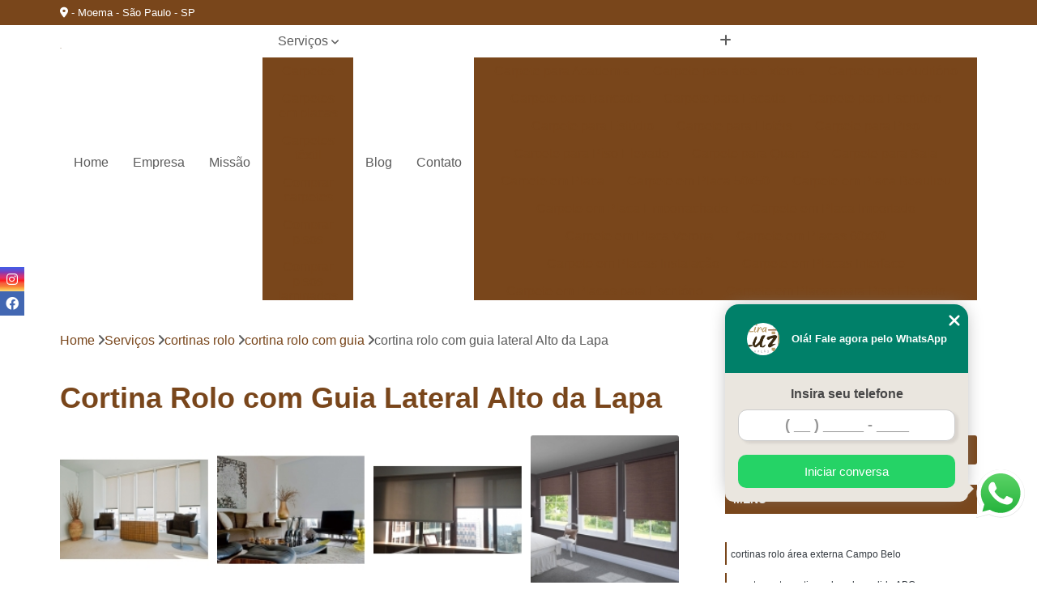

--- FILE ---
content_type: text/html; charset=utf-8
request_url: https://www.persianascriativa.com.br/cortinas-rolo/cortina-rolo-com-guia/cortina-rolo-com-guia-lateral-alto-da-lapa
body_size: 26067
content:

<!DOCTYPE html>
<!--[if lt IE 7]>      <html class="no-js lt-ie9 lt-ie8 lt-ie7"> <![endif]-->
<!--[if IE 7]>         <html class="no-js lt-ie9 lt-ie8"> <![endif]-->
<!--[if IE 8]>         <html class="no-js lt-ie9"> <![endif]-->
<!--[if gt IE 8]><!-->
<html class="no-js" lang="pt-br"> <!--<![endif]-->

<head>


	
     <link rel="shortcut icon" href="https://www.persianascriativa.com.br/imagens/favicon.ico">
   
   
     <meta name="google-site-verification" content="cNd3_RAsD5-Wx_C8EOUe3AISqInUrnAPthjf5UlLXMg">
  
            <meta name="msvalidate.01" content="050781796ADDABE87AFBE34327C5C36C">
    
        


    
    <meta name="keywords" content="cortina rolo com guia, cortina, rolo, guia">
    <meta name="viewport" content="width=device-width, initial-scale=1.0">
    <meta name="geo.position"
          content=";">
    <meta name="geo.region" content="">
    <meta name="geo.placename" content="">
    <meta name="ICBM"
          content=",">
    <meta name="robots" content="index,follow">
    <meta name="rating" content="General">
    <meta name="revisit-after" content="7 days">
    <meta name="author" content="Cortinas e Persianas - Lira Luz Decor">
    <meta property="region" content="Brasil">
    <meta property="og:title"
          content="Cortina Rolo com Guia Lateral Alto da Lapa - Cortina Rolo com Guia - Cortinas e Persianas - Lira Luz Decor ">
    <meta property="type" content="article">
    <meta property="image"
          content="https://www.persianascriativa.com.br/imagens/logo.png">
    <meta property="og:url"
          content="https://www.persianascriativa.com.br/cortinas-rolo/cortina-rolo-com-guia/cortina-rolo-com-guia-lateral-alto-da-lapa">
    <meta property="description" content="">
    <meta property="site_name" content="Cortinas e Persianas - Lira Luz Decor">
        <link rel="canonical" href="https://www.persianascriativa.com.br/cortinas-rolo/cortina-rolo-com-guia/cortina-rolo-com-guia-lateral-alto-da-lapa">

        <meta name="idProjeto" content="2187">

      <link rel="stylesheet" href="https://www.persianascriativa.com.br/css/normalize.css" >
	<link rel="stylesheet" href="https://www.persianascriativa.com.br/css/style-base.css" >
	<link rel="stylesheet" href="https://www.persianascriativa.com.br/css/style.css" >
	<link rel="stylesheet" href="https://www.persianascriativa.com.br/css/mpi-1.0.css" >
	<link rel="stylesheet" href="https://www.persianascriativa.com.br/css/menu-hamburger.css" >
	<link rel="stylesheet" href="https://www.persianascriativa.com.br/owl/owl.theme.default.min.css" >
	<link rel="stylesheet" href="https://www.persianascriativa.com.br/fancybox/jquery.fancybox.min.css" >
	<link rel="stylesheet" href="https://www.persianascriativa.com.br/js/sweetalert/css/sweetalert.css" >

      <title>Cortina Rolo com Guia Lateral Alto da Lapa - Cortina Rolo com Guia - Cortinas e Persianas - Lira Luz Decor </title>
      <base href="https://www.persianascriativa.com.br/">


      <style>
         .owl-carousel,.owl-carousel .owl-item{-webkit-tap-highlight-color:transparent;position:relative}.owl-carousel{display:none;width:100%;z-index:1}.owl-carousel .owl-stage{position:relative;-ms-touch-action:pan-Y;touch-action:manipulation;-moz-backface-visibility:hidden}.owl-carousel .owl-stage:after{content:".";display:block;clear:both;visibility:hidden;line-height:0;height:0}.owl-carousel .owl-stage-outer{position:relative;overflow:hidden;-webkit-transform:translate3d(0,0,0)}.owl-carousel .owl-item,.owl-carousel .owl-wrapper{-webkit-backface-visibility:hidden;-moz-backface-visibility:hidden;-ms-backface-visibility:hidden;-webkit-transform:translate3d(0,0,0);-moz-transform:translate3d(0,0,0);-ms-transform:translate3d(0,0,0)}.owl-carousel .owl-item{min-height:1px;float:left;-webkit-backface-visibility:hidden;-webkit-touch-callout:none}.owl-carousel .owl-item img{display:block;width:100%}.owl-carousel .owl-dots.disabled,.owl-carousel .owl-nav.disabled{display:none}.no-js .owl-carousel,.owl-carousel.owl-loaded{display:block}.owl-carousel .owl-dot,.owl-carousel .owl-nav .owl-next,.owl-carousel .owl-nav .owl-prev{cursor:pointer;-webkit-user-select:none;-khtml-user-select:none;-moz-user-select:none;-ms-user-select:none;user-select:none}.owl-carousel .owl-nav button.owl-next,.owl-carousel .owl-nav button.owl-prev,.owl-carousel button.owl-dot{background:0 0;color:inherit;border:none;padding:0!important;font:inherit}.owl-carousel.owl-loading{opacity:0;display:block}.owl-carousel.owl-hidden{opacity:0}.owl-carousel.owl-refresh .owl-item{visibility:hidden}.owl-carousel.owl-drag .owl-item{-ms-touch-action:pan-y;touch-action:pan-y;-webkit-user-select:none;-moz-user-select:none;-ms-user-select:none;user-select:none}.owl-carousel.owl-grab{cursor:move;cursor:grab}.owl-carousel.owl-rtl{direction:rtl}.owl-carousel.owl-rtl .owl-item{float:right}.owl-carousel .animated{animation-duration:1s;animation-fill-mode:both}.owl-carousel .owl-animated-in{z-index:0}.owl-carousel .owl-animated-out{z-index:1}.owl-carousel .fadeOut{animation-name:fadeOut}@keyframes fadeOut{0%{opacity:1}100%{opacity:0}}.owl-height{transition:height .5s ease-in-out}.owl-carousel .owl-item .owl-lazy{opacity:0;transition:opacity .4s ease}.owl-carousel .owl-item .owl-lazy:not([src]),.owl-carousel .owl-item .owl-lazy[src^=""]{max-height:0}.owl-carousel .owl-item img.owl-lazy{transform-style:preserve-3d}.owl-carousel .owl-video-wrapper{position:relative;height:100%;background:#000}.owl-carousel .owl-video-play-icon{position:absolute;height:80px;width:80px;left:50%;top:50%;margin-left:-40px;margin-top:-40px;background:url(owl.video.play.png) no-repeat;cursor:pointer;z-index:1;-webkit-backface-visibility:hidden;transition:transform .1s ease}.owl-carousel .owl-video-play-icon:hover{-ms-transform:scale(1.3,1.3);transform:scale(1.3,1.3)}.owl-carousel .owl-video-playing .owl-video-play-icon,.owl-carousel .owl-video-playing .owl-video-tn{display:none}.owl-carousel .owl-video-tn{opacity:0;height:100%;background-position:center center;background-repeat:no-repeat;background-size:contain;transition:opacity .4s ease}.owl-carousel .owl-video-frame{position:relative;z-index:1;height:100%;width:100%}
        </style>

<!-- Desenvolvido com MPI Technology® -->


    <!-- Google Tag Manager -->
  <script>(function(w,d,s,l,i){w[l]=w[l]||[];w[l].push({'gtm.start':
        new Date().getTime(),event:'gtm.js'});var f=d.getElementsByTagName(s)[0],
        j=d.createElement(s),dl=l!='dataLayer'?'&l='+l:'';j.async=true;j.src=
        'https://www.googletagmanager.com/gtm.js?id='+i+dl;f.parentNode.insertBefore(j,f);
        })(window,document,'script','dataLayer','GTM-TKKM9DZ');</script>
        <!-- End Google Tag Manager -->
       
   <link rel="stylesheet" href="https://www.persianascriativa.com.br/css/personalizado.css">

</head>




<!-- Desenvolvido por BUSCA CLIENTES - www.buscaclientes.com.br -->




<body class="mpi-body" data-pagina="4f540311753eea54e57545752d4f7239">

    
	<!-- Google Tag Manager (noscript) -->
	<noscript><iframe src="https://www.googletagmanager.com/ns.html?id=GTM-TKKM9DZ" height="0" width="0" style="display:none;visibility:hidden"></iframe></noscript>
	<!-- End Google Tag Manager (noscript) -->
	

  <!-- Página de Big (paginaimagem) -->
                    <header>

    <div id="scrollheader" class="header-desktop">
        <div class="topo">
            <div class="wrapper">
                <div class="d-flex align-items-center justify-content-between">
                    <span><i class="fas fa-map-marker-alt" aria-hidden="true"></i>
                         - Moema - São Paulo - SP                    </span>
                    <div class="d-flex align-items-center justify-content-between gap-10">
                                                                            </div>
                </div>
            </div>
            <div class="clear"></div>
        </div>

        <div class="wrapper">
            <div class="d-flex flex-sm-column flex-align-items-center justify-content-between justify-content-md-center gap-20">
                <div class="logo">
                    <a rel="nofollow" href="https://www.persianascriativa.com.br/" title="Voltar a página inicial">
                        <img src="https://www.persianascriativa.com.br/imagens/logo.png" alt="Cortinas e Persianas - Lira Luz Decor" title="Cortinas e Persianas - Lira Luz Decor" width="200">
                    </a>
                </div>
                <div class="d-flex align-items-center justify-content-end justify-content-md-center gap-20">
                    <nav id="menu">
                        <ul>
                            
                                    
                                                            <li><a class="btn-home" data-area="paginaHome" href="https://www.persianascriativa.com.br/" title="Home">Home</a></li>
                                    
                                                            <li><a  href="https://www.persianascriativa.com.br/empresa" title="Empresa">Empresa</a></li>
                                    
                                                            <li><a  href="https://www.persianascriativa.com.br/missao" title="Missão">Missão</a></li>
                                    
                                                            <li class="dropdown"><a  href="https://www.persianascriativa.com.br/servicos" title="Serviços">Serviços</a>                                                                                                                                            <ul class="sub-menu ">                                                                                <li class="dropdown"><a href="https://www.persianascriativa.com.br/carpetes" title="carpetes">Carpetes</a>

                                                                                </li>                                                                                <li class="dropdown"><a href="https://www.persianascriativa.com.br/carpetes-em-placas" title="carpetes em placas">Carpetes em placas</a>

                                                                                </li>                                                                                <li class="dropdown"><a href="https://www.persianascriativa.com.br/carpetes-textil" title="carpetes têxtil">Carpetes têxtil</a>

                                                                                </li>                                                                                <li class="dropdown"><a href="https://www.persianascriativa.com.br/comprar-carpetes" title="comprar carpetes">Comprar carpetes</a>

                                                                                </li>                                                                                <li class="dropdown"><a href="https://www.persianascriativa.com.br/comprar-pisos" title="comprar pisos">Comprar pisos</a>

                                                                                </li>                                                                                <li class="dropdown"><a href="https://www.persianascriativa.com.br/comprar-pisos-laminados-durafloor" title="comprar pisos laminados durafloor">Comprar pisos laminados durafloor</a>

                                                                                </li>                                                                                <li class="dropdown"><a href="https://www.persianascriativa.com.br/comprar-pisos-laminados-eucafloor" title="comprar pisos laminados eucafloor">Comprar pisos laminados eucafloor</a>

                                                                                </li>                                                                                <li class="dropdown"><a href="https://www.persianascriativa.com.br/comprar-pisos-vinilicos" title="comprar pisos vinílicos">Comprar pisos vinílicos</a>

                                                                                </li>                                                                                <li class="dropdown"><a href="https://www.persianascriativa.com.br/cortinas-blackout" title="cortinas blackout">Cortinas blackout</a>

                                                                                </li>                                                                                <li class="dropdown"><a href="https://www.persianascriativa.com.br/cortinas-de-tecido" title="cortinas de tecido">Cortinas de tecido</a>

                                                                                </li>                                                                                <li class="dropdown"><a href="https://www.persianascriativa.com.br/cortinas-rolo" title="cortinas rolo">Cortinas rolo</a>

                                                                                </li>                                                                                <li class="dropdown"><a href="https://www.persianascriativa.com.br/cortinas-rolos" title="cortinas rolôs">Cortinas rolôs</a>

                                                                                </li>                                                                                <li class="dropdown"><a href="https://www.persianascriativa.com.br/cortinas-romana" title="cortinas romana">Cortinas romana</a>

                                                                                </li>                                                                                <li class="dropdown"><a href="https://www.persianascriativa.com.br/instalacao-de-pisos-vinilicos" title="instalação de pisos vinílicos">Instalação de pisos vinílicos</a>

                                                                                </li>                                                                                <li class="dropdown"><a href="https://www.persianascriativa.com.br/lavagem-de-cortinas" title="lavagem de cortinas">Lavagem de cortinas</a>

                                                                                </li>                                                                                <li class="dropdown"><a href="https://www.persianascriativa.com.br/loja-de-cortinas" title="loja de cortinas">Loja de cortinas</a>

                                                                                </li>                                                                                <li class="dropdown"><a href="https://www.persianascriativa.com.br/lojas-de-persianas" title="lojas de persianas">Lojas de persianas</a>

                                                                                </li>                                                                                <li class="dropdown"><a href="https://www.persianascriativa.com.br/lojas-de-pisos" title="lojas de pisos">Lojas de pisos</a>

                                                                                </li>                                                                                <li class="dropdown"><a href="https://www.persianascriativa.com.br/manutencao-de-persianas" title="manutenção de persianas">Manutenção de persianas</a>

                                                                                </li>                                                                                <li class="dropdown"><a href="https://www.persianascriativa.com.br/persianas" title="persianas">Persianas</a>

                                                                                </li>                                                                                <li class="dropdown"><a href="https://www.persianascriativa.com.br/persianas-horizontais" title="persianas horizontais">Persianas horizontais</a>

                                                                                </li>                                                                                <li class="dropdown"><a href="https://www.persianascriativa.com.br/persianas-motorizadas" title="persianas motorizadas">Persianas motorizadas</a>

                                                                                </li>                                                                                <li class="dropdown"><a href="https://www.persianascriativa.com.br/persianas-rolo" title="persianas rolô">Persianas rolô</a>

                                                                                </li>                                                                                <li class="dropdown"><a href="https://www.persianascriativa.com.br/persianas-verticais" title="persianas verticais">Persianas verticais</a>

                                                                                </li>                                                                                <li class="dropdown"><a href="https://www.persianascriativa.com.br/pisos-laminados" title="pisos laminados">Pisos laminados</a>

                                                                                </li>                                                                                <li class="dropdown"><a href="https://www.persianascriativa.com.br/pisos-laminados-durafloor" title="pisos laminados durafloor">Pisos laminados durafloor</a>

                                                                                </li>                                                                                <li class="dropdown"><a href="https://www.persianascriativa.com.br/pisos-laminados-eucafloor" title="pisos laminados eucafloor">Pisos laminados eucafloor</a>

                                                                                </li>                                                                                <li class="dropdown"><a href="https://www.persianascriativa.com.br/pisos-vinilicos" title="pisos vinílicos">Pisos vinílicos</a>

                                                                                </li>                                                                                <li class="dropdown"><a href="https://www.persianascriativa.com.br/pisos-vinilicos-eucafloor" title="pisos vinílicos eucafloor">Pisos vinílicos eucafloor</a>

                                                                                </li>                                                                                <li class="dropdown"><a href="https://www.persianascriativa.com.br/venda-de-carpetes" title="venda de carpetes">Venda de carpetes</a>

                                                                                </li>                                                                                <li class="dropdown"><a href="https://www.persianascriativa.com.br/venda-de-persianas" title="venda de persianas">Venda de persianas</a>

                                                                                </li>                                                                                <li class="dropdown"><a href="https://www.persianascriativa.com.br/venda-de-persianas-automaticas" title="venda de persianas automáticas">Venda de persianas automáticas</a>

                                                                                </li>                                                                                <li class="dropdown"><a href="https://www.persianascriativa.com.br/venda-de-persianas-romana" title="venda de persianas romana">Venda de persianas romana</a>

                                                                                </li>                                                                        </ul>
                                                                    </li>
                                                                                                                                                                                                                            <li>
                                                        <a href="https://www.persianascriativa.com.br/blog" id="blogButton-desktop" title="Blog">
                                                            Blog                                                        </a>
                                                    </li>
                                                                                                                                                                                                                                    
                                                            <li><a  href="https://www.persianascriativa.com.br/contato" title="Contato">Contato</a></li>

                                                        <li class="dropdown" data-icon-menu>
                                                            <a href="https://www.persianascriativa.com.br/servicos" title="Mais informacoes"><i class="fas fa-plus"></i></a>

                                                            <ul class="sub-menu ">
                                                                
                                                                    <li> <a href="carpete-para-academia" title="Contato">
                                                                            Carpete para Academia                                                                        </a></li>

                                                                    
                                                                    <li> <a href="carpete-para-area-externa" title="Contato">
                                                                            Carpete para área Externa                                                                        </a></li>

                                                                    
                                                                    <li> <a href="carpete-para-auditorio" title="Contato">
                                                                            Carpete para Auditório                                                                        </a></li>

                                                                    
                                                                    <li> <a href="carpete-para-bancada" title="Contato">
                                                                            Carpete para Bancada                                                                        </a></li>

                                                                    
                                                                    <li> <a href="carpete-para-escada" title="Contato">
                                                                            Carpete para Escada                                                                        </a></li>

                                                                    
                                                                    <li> <a href="carpete-para-escritorio" title="Contato">
                                                                            Carpete para Escritório                                                                        </a></li>

                                                                    
                                                                    <li> <a href="carpete-para-estudio" title="Contato">
                                                                            Carpete para Estúdio                                                                        </a></li>

                                                                    
                                                                    <li> <a href="carpete-para-hoteis" title="Contato">
                                                                            Carpete para Hotéis                                                                        </a></li>

                                                                    
                                                                    <li> <a href="carpete-para-piso" title="Contato">
                                                                            Carpete para Piso                                                                        </a></li>

                                                                    
                                                                    <li> <a href="carpete-para-piso-elevado" title="Contato">
                                                                            Carpete para Piso Elevado                                                                        </a></li>

                                                                    
                                                                    <li> <a href="carpete-para-quarto" title="Contato">
                                                                            Carpete para Quarto                                                                        </a></li>

                                                                    
                                                                    <li> <a href="carpete-para-sala" title="Contato">
                                                                            Carpete para Sala                                                                        </a></li>

                                                                    
                                                                    <li> <a href="carpete-em-placa" title="Contato">
                                                                            Carpete em Placa                                                                        </a></li>

                                                                    
                                                                    <li> <a href="carpete-em-placa-50x50" title="Contato">
                                                                            Carpete em Placa 50x50                                                                        </a></li>

                                                                    
                                                                    <li> <a href="carpete-em-placa-beaulieu" title="Contato">
                                                                            Carpete em Placa Beaulieu                                                                        </a></li>

                                                                    
                                                                    <li> <a href="carpete-em-placa-emborrachado" title="Contato">
                                                                            Carpete em Placa Emborrachado                                                                        </a></li>

                                                                    
                                                                    <li> <a href="carpete-em-placa-importado" title="Contato">
                                                                            Carpete em Placa Importado                                                                        </a></li>

                                                                    
                                                                    <li> <a href="carpete-em-placa-verona" title="Contato">
                                                                            Carpete em Placa Verona                                                                        </a></li>

                                                                    
                                                                    <li> <a href="carpete-em-placas-60x60" title="Contato">
                                                                            Carpete em Placas 60x60                                                                        </a></li>

                                                                    
                                                                    <li> <a href="carpete-em-placas-instalacao" title="Contato">
                                                                            Carpete em Placas Instalação                                                                        </a></li>

                                                                    
                                                                    <li> <a href="carpete-em-placas-interface" title="Contato">
                                                                            Carpete em Placas Interface                                                                        </a></li>

                                                                    
                                                                    <li> <a href="carpete-em-placas-para-escritorio" title="Contato">
                                                                            Carpete em Placas para Escritório                                                                        </a></li>

                                                                    
                                                                    <li> <a href="carpete-em-placas-para-piso-elevado" title="Contato">
                                                                            Carpete em Placas para Piso Elevado                                                                        </a></li>

                                                                    
                                                                    <li> <a href="carpete-em-placas-tabacow" title="Contato">
                                                                            Carpete em Placas Tabacow                                                                        </a></li>

                                                                    
                                                                    <li> <a href="carpete-avanti" title="Contato">
                                                                            Carpete Avanti                                                                        </a></li>

                                                                    
                                                                    <li> <a href="carpete-avanti-para-escritorio" title="Contato">
                                                                            Carpete Avanti para Escritório                                                                        </a></li>

                                                                    
                                                                    <li> <a href="carpete-beaulieu" title="Contato">
                                                                            Carpete Beaulieu                                                                        </a></li>

                                                                    
                                                                    <li> <a href="carpete-beaulieu-comercial" title="Contato">
                                                                            Carpete Beaulieu Comercial                                                                        </a></li>

                                                                    
                                                                    <li> <a href="carpete-beaulieu-linea" title="Contato">
                                                                            Carpete Beaulieu Linea                                                                        </a></li>

                                                                    
                                                                    <li> <a href="carpete-boucle-tabacow" title="Contato">
                                                                            Carpete Boucle Tabacow                                                                        </a></li>

                                                                    
                                                                    <li> <a href="carpete-tabacow" title="Contato">
                                                                            Carpete Tabacow                                                                        </a></li>

                                                                    
                                                                    <li> <a href="carpete-textil" title="Contato">
                                                                            Carpete Têxtil                                                                        </a></li>

                                                                    
                                                                    <li> <a href="carpete-textil-beaulieu" title="Contato">
                                                                            Carpete Têxtil Beaulieu                                                                        </a></li>

                                                                    
                                                                    <li> <a href="carpete-textil-em-manta-beaulieu" title="Contato">
                                                                            Carpete Têxtil em Manta Beaulieu                                                                        </a></li>

                                                                    
                                                                    <li> <a href="carpete-textil-em-manta-beaulieu-astral" title="Contato">
                                                                            Carpete Têxtil em Manta Beaulieu Astral                                                                        </a></li>

                                                                    
                                                                    <li> <a href="piso-carpete-textil" title="Contato">
                                                                            Piso Carpete Têxtil                                                                        </a></li>

                                                                    
                                                                    <li> <a href="comprar-carpete-para-academia" title="Contato">
                                                                            Comprar Carpete para Academia                                                                        </a></li>

                                                                    
                                                                    <li> <a href="comprar-carpete-para-area-externa" title="Contato">
                                                                            Comprar Carpete para área Externa                                                                        </a></li>

                                                                    
                                                                    <li> <a href="comprar-carpete-para-auditorio" title="Contato">
                                                                            Comprar Carpete para Auditório                                                                        </a></li>

                                                                    
                                                                    <li> <a href="comprar-carpete-para-bancada" title="Contato">
                                                                            Comprar Carpete para Bancada                                                                        </a></li>

                                                                    
                                                                    <li> <a href="comprar-carpete-para-escada" title="Contato">
                                                                            Comprar Carpete para Escada                                                                        </a></li>

                                                                    
                                                                    <li> <a href="comprar-carpete-para-escritorio" title="Contato">
                                                                            Comprar Carpete para Escritório                                                                        </a></li>

                                                                    
                                                                    <li> <a href="comprar-carpete-para-estudio" title="Contato">
                                                                            Comprar Carpete para Estúdio                                                                        </a></li>

                                                                    
                                                                    <li> <a href="comprar-carpete-para-hoteis" title="Contato">
                                                                            Comprar Carpete para Hotéis                                                                        </a></li>

                                                                    
                                                                    <li> <a href="comprar-carpete-para-piso" title="Contato">
                                                                            Comprar Carpete para Piso                                                                        </a></li>

                                                                    
                                                                    <li> <a href="comprar-carpete-para-piso-elevado" title="Contato">
                                                                            Comprar Carpete para Piso Elevado                                                                        </a></li>

                                                                    
                                                                    <li> <a href="comprar-carpete-para-quarto" title="Contato">
                                                                            Comprar Carpete para Quarto                                                                        </a></li>

                                                                    
                                                                    <li> <a href="comprar-carpete-para-sala" title="Contato">
                                                                            Comprar Carpete para Sala                                                                        </a></li>

                                                                    
                                                                    <li> <a href="comprar-piso" title="Contato">
                                                                            Comprar Piso                                                                        </a></li>

                                                                    
                                                                    <li> <a href="comprar-piso-para-academia" title="Contato">
                                                                            Comprar Piso para Academia                                                                        </a></li>

                                                                    
                                                                    <li> <a href="comprar-piso-para-apartamento" title="Contato">
                                                                            Comprar Piso para Apartamento                                                                        </a></li>

                                                                    
                                                                    <li> <a href="comprar-piso-para-apartamento-pequeno" title="Contato">
                                                                            Comprar Piso para Apartamento Pequeno                                                                        </a></li>

                                                                    
                                                                    <li> <a href="comprar-piso-para-area-gourmet" title="Contato">
                                                                            Comprar Piso para área Gourmet                                                                        </a></li>

                                                                    
                                                                    <li> <a href="comprar-piso-para-area-interna" title="Contato">
                                                                            Comprar Piso para área Interna                                                                        </a></li>

                                                                    
                                                                    <li> <a href="comprar-piso-para-banheiro" title="Contato">
                                                                            Comprar Piso para Banheiro                                                                        </a></li>

                                                                    
                                                                    <li> <a href="comprar-piso-para-cozinha" title="Contato">
                                                                            Comprar Piso para Cozinha                                                                        </a></li>

                                                                    
                                                                    <li> <a href="comprar-piso-para-garagem" title="Contato">
                                                                            Comprar Piso para Garagem                                                                        </a></li>

                                                                    
                                                                    <li> <a href="comprar-piso-para-loja" title="Contato">
                                                                            Comprar Piso para Loja                                                                        </a></li>

                                                                    
                                                                    <li> <a href="comprar-piso-para-reformar" title="Contato">
                                                                            Comprar Piso para Reformar                                                                        </a></li>

                                                                    
                                                                    <li> <a href="comprar-piso-para-sala" title="Contato">
                                                                            Comprar Piso para Sala                                                                        </a></li>

                                                                    
                                                                    <li> <a href="comprar-piso-laminado-durafloor-alto-trafego" title="Contato">
                                                                            Comprar Piso Laminado Durafloor Alto Tráfego                                                                        </a></li>

                                                                    
                                                                    <li> <a href="comprar-piso-laminado-durafloor-carvalho-hanover" title="Contato">
                                                                            Comprar Piso Laminado Durafloor Carvalho Hanover                                                                        </a></li>

                                                                    
                                                                    <li> <a href="comprar-piso-laminado-durafloor-carvalho-orly" title="Contato">
                                                                            Comprar Piso Laminado Durafloor Carvalho Orly                                                                        </a></li>

                                                                    
                                                                    <li> <a href="comprar-piso-laminado-durafloor-carvalho-york" title="Contato">
                                                                            Comprar Piso Laminado Durafloor Carvalho York                                                                        </a></li>

                                                                    
                                                                    <li> <a href="comprar-piso-laminado-durafloor-e-eucafloor" title="Contato">
                                                                            Comprar Piso Laminado Durafloor e Eucafloor                                                                        </a></li>

                                                                    
                                                                    <li> <a href="comprar-piso-laminado-durafloor-para-apartamento" title="Contato">
                                                                            Comprar Piso Laminado Durafloor para Apartamento                                                                        </a></li>

                                                                    
                                                                    <li> <a href="comprar-piso-laminado-durafloor-para-cozinha" title="Contato">
                                                                            Comprar Piso Laminado Durafloor para Cozinha                                                                        </a></li>

                                                                    
                                                                    <li> <a href="comprar-piso-laminado-durafloor-para-escritorio" title="Contato">
                                                                            Comprar Piso Laminado Durafloor para Escritório                                                                        </a></li>

                                                                    
                                                                    <li> <a href="comprar-piso-laminado-durafloor-para-quarto" title="Contato">
                                                                            Comprar Piso Laminado Durafloor para Quarto                                                                        </a></li>

                                                                    
                                                                    <li> <a href="comprar-piso-laminado-durafloor-para-sala" title="Contato">
                                                                            Comprar Piso Laminado Durafloor para Sala                                                                        </a></li>

                                                                    
                                                                    <li> <a href="comprar-piso-laminado-durafloor-studio" title="Contato">
                                                                            Comprar Piso Laminado Durafloor Studio                                                                        </a></li>

                                                                    
                                                                    <li> <a href="comprar-piso-laminado-eucafloor-alto-trafego" title="Contato">
                                                                            Comprar Piso Laminado Eucafloor Alto Tráfego                                                                        </a></li>

                                                                    
                                                                    <li> <a href="comprar-piso-laminado-eucafloor-ambience" title="Contato">
                                                                            Comprar Piso Laminado Eucafloor Ambience                                                                        </a></li>

                                                                    
                                                                    <li> <a href="comprar-piso-laminado-eucafloor-antique-wood" title="Contato">
                                                                            Comprar Piso Laminado Eucafloor Antique Wood                                                                        </a></li>

                                                                    
                                                                    <li> <a href="comprar-piso-laminado-eucafloor-atrative" title="Contato">
                                                                            Comprar Piso Laminado Eucafloor Atrative                                                                        </a></li>

                                                                    
                                                                    <li> <a href="comprar-piso-laminado-eucafloor-clicado" title="Contato">
                                                                            Comprar Piso Laminado Eucafloor Clicado                                                                        </a></li>

                                                                    
                                                                    <li> <a href="comprar-piso-laminado-eucafloor-click" title="Contato">
                                                                            Comprar Piso Laminado Eucafloor Click                                                                        </a></li>

                                                                    
                                                                    <li> <a href="comprar-piso-laminado-eucafloor-com-brilho" title="Contato">
                                                                            Comprar Piso Laminado Eucafloor com Brilho                                                                        </a></li>

                                                                    
                                                                    <li> <a href="comprar-piso-laminado-eucafloor-linha-prime" title="Contato">
                                                                            Comprar Piso Laminado Eucafloor Linha Prime                                                                        </a></li>

                                                                    
                                                                    <li> <a href="comprar-piso-laminado-eucafloor-new-elegance" title="Contato">
                                                                            Comprar Piso Laminado Eucafloor New Elegance                                                                        </a></li>

                                                                    
                                                                    <li> <a href="comprar-piso-laminado-eucafloor-para-apartamento" title="Contato">
                                                                            Comprar Piso Laminado Eucafloor para Apartamento                                                                        </a></li>

                                                                    
                                                                    <li> <a href="comprar-piso-laminado-eucafloor-prime" title="Contato">
                                                                            Comprar Piso Laminado Eucafloor Prime                                                                        </a></li>

                                                                    
                                                                    <li> <a href="comprar-piso-laminado-eucafloor-prime-carvalho" title="Contato">
                                                                            Comprar Piso Laminado Eucafloor Prime Carvalho                                                                        </a></li>

                                                                    
                                                                    <li> <a href="comprar-piso-vinilico-a-prova-d-agua" title="Contato">
                                                                            Comprar Piso Vinílico à Prova D água                                                                        </a></li>

                                                                    
                                                                    <li> <a href="comprar-piso-vinilico-acustico" title="Contato">
                                                                            Comprar Piso Vinílico Acústico                                                                        </a></li>

                                                                    
                                                                    <li> <a href="comprar-piso-vinilico-amadeirado" title="Contato">
                                                                            Comprar Piso Vinílico Amadeirado                                                                        </a></li>

                                                                    
                                                                    <li> <a href="comprar-piso-vinilico-antiderrapante" title="Contato">
                                                                            Comprar Piso Vinílico Antiderrapante                                                                        </a></li>

                                                                    
                                                                    <li> <a href="comprar-piso-vinilico-autoadesivo" title="Contato">
                                                                            Comprar Piso Vinílico Autoadesivo                                                                        </a></li>

                                                                    
                                                                    <li> <a href="comprar-piso-vinilico-autocolante" title="Contato">
                                                                            Comprar Piso Vinílico Autocolante                                                                        </a></li>

                                                                    
                                                                    <li> <a href="comprar-piso-vinilico-de-encaixe-em-reguas" title="Contato">
                                                                            Comprar Piso Vinílico de Encaixe em Réguas                                                                        </a></li>

                                                                    
                                                                    <li> <a href="comprar-piso-vinilico-de-madeira" title="Contato">
                                                                            Comprar Piso Vinílico de Madeira                                                                        </a></li>

                                                                    
                                                                    <li> <a href="comprar-piso-vinilico-em-manta" title="Contato">
                                                                            Comprar Piso Vinílico em Manta                                                                        </a></li>

                                                                    
                                                                    <li> <a href="comprar-piso-vinilico-em-regua" title="Contato">
                                                                            Comprar Piso Vinílico em Régua                                                                        </a></li>

                                                                    
                                                                    <li> <a href="comprar-piso-vinilico-para-cozinha" title="Contato">
                                                                            Comprar Piso Vinílico para Cozinha                                                                        </a></li>

                                                                    
                                                                    <li> <a href="comprar-piso-vinilico-tarkett" title="Contato">
                                                                            Comprar Piso Vinílico Tarkett                                                                        </a></li>

                                                                    
                                                                    <li> <a href="cortina-blackout-acustica" title="Contato">
                                                                            Cortina Blackout Acústica                                                                        </a></li>

                                                                    
                                                                    <li> <a href="cortina-blackout-automatica" title="Contato">
                                                                            Cortina Blackout Automática                                                                        </a></li>

                                                                    
                                                                    <li> <a href="cortina-blackout-branca" title="Contato">
                                                                            Cortina Blackout Branca                                                                        </a></li>

                                                                    
                                                                    <li> <a href="cortina-blackout-branca-tecido" title="Contato">
                                                                            Cortina Blackout Branca Tecido                                                                        </a></li>

                                                                    
                                                                    <li> <a href="cortina-blackout-com-voil" title="Contato">
                                                                            Cortina Blackout com Voil                                                                        </a></li>

                                                                    
                                                                    <li> <a href="cortina-blackout-de-tecido" title="Contato">
                                                                            Cortina Blackout de Tecido                                                                        </a></li>

                                                                    
                                                                    <li> <a href="cortina-blackout-de-tecido-para-quarto" title="Contato">
                                                                            Cortina Blackout de Tecido para Quarto                                                                        </a></li>

                                                                    
                                                                    <li> <a href="cortina-blackout-para-quarto-de-casal" title="Contato">
                                                                            Cortina Blackout para Quarto de Casal                                                                        </a></li>

                                                                    
                                                                    <li> <a href="cortina-blackout-para-sala" title="Contato">
                                                                            Cortina Blackout para Sala                                                                        </a></li>

                                                                    
                                                                    <li> <a href="cortina-blackout-preta" title="Contato">
                                                                            Cortina Blackout Preta                                                                        </a></li>

                                                                    
                                                                    <li> <a href="cortina-blackout-rolo" title="Contato">
                                                                            Cortina Blackout Rolo                                                                        </a></li>

                                                                    
                                                                    <li> <a href="cortina-blackout-trilho" title="Contato">
                                                                            Cortina Blackout Trilho                                                                        </a></li>

                                                                    
                                                                    <li> <a href="cortina-de-linho" title="Contato">
                                                                            Cortina de Linho                                                                        </a></li>

                                                                    
                                                                    <li> <a href="cortina-de-linho-com-blackout" title="Contato">
                                                                            Cortina de Linho com Blackout                                                                        </a></li>

                                                                    
                                                                    <li> <a href="cortina-de-linho-para-quarto" title="Contato">
                                                                            Cortina de Linho para Quarto                                                                        </a></li>

                                                                    
                                                                    <li> <a href="cortina-de-linho-para-sala" title="Contato">
                                                                            Cortina de Linho para Sala                                                                        </a></li>

                                                                    
                                                                    <li> <a href="cortina-de-tecido-blackout" title="Contato">
                                                                            Cortina de Tecido Blackout                                                                        </a></li>

                                                                    
                                                                    <li> <a href="cortina-de-tecido-com-blackout-para-quarto" title="Contato">
                                                                            Cortina de Tecido com Blackout para Quarto                                                                        </a></li>

                                                                    
                                                                    <li> <a href="cortina-de-tecido-com-persiana" title="Contato">
                                                                            Cortina de Tecido com Persiana                                                                        </a></li>

                                                                    
                                                                    <li> <a href="cortina-de-tecido-para-varanda" title="Contato">
                                                                            Cortina de Tecido para Varanda                                                                        </a></li>

                                                                    
                                                                    <li> <a href="cortina-de-voil" title="Contato">
                                                                            Cortina de Voil                                                                        </a></li>

                                                                    
                                                                    <li> <a href="cortina-de-voil-para-sala" title="Contato">
                                                                            Cortina de Voil para Sala                                                                        </a></li>

                                                                    
                                                                    <li> <a href="cortina-rolo-area-externa" title="Contato">
                                                                            Cortina Rolo área Externa                                                                        </a></li>

                                                                    
                                                                    <li> <a href="cortina-rolo-automatizada" title="Contato">
                                                                            Cortina Rolo Automatizada                                                                        </a></li>

                                                                    
                                                                    <li> <a href="cortina-rolo-blecaute" title="Contato">
                                                                            Cortina Rolo Blecaute                                                                        </a></li>

                                                                    
                                                                    <li> <a href="cortina-rolo-com-guia" title="Contato">
                                                                            Cortina Rolo com Guia                                                                        </a></li>

                                                                    
                                                                    <li> <a href="cortina-rolo-com-guia-lateral" title="Contato">
                                                                            Cortina Rolo com Guia Lateral                                                                        </a></li>

                                                                    
                                                                    <li> <a href="cortina-rolo-com-trilho-deslizante" title="Contato">
                                                                            Cortina Rolo com Trilho Deslizante                                                                        </a></li>

                                                                    
                                                                    <li> <a href="cortina-rolo-hunter-douglas" title="Contato">
                                                                            Cortina Rolo Hunter Douglas                                                                        </a></li>

                                                                    
                                                                    <li> <a href="cortina-rolo-motorizada" title="Contato">
                                                                            Cortina Rolo Motorizada                                                                        </a></li>

                                                                    
                                                                    <li> <a href="cortina-rolo-para-quarto" title="Contato">
                                                                            Cortina Rolo para Quarto                                                                        </a></li>

                                                                    
                                                                    <li> <a href="cortina-rolo-para-sacada" title="Contato">
                                                                            Cortina Rolo para Sacada                                                                        </a></li>

                                                                    
                                                                    <li> <a href="cortina-rolo-sob-medida" title="Contato">
                                                                            Cortina Rolo sob Medida                                                                        </a></li>

                                                                    
                                                                    <li> <a href="cortina-rolo-varanda" title="Contato">
                                                                            Cortina Rolo Varanda                                                                        </a></li>

                                                                    
                                                                    <li> <a href="cortina-rolo-blackout" title="Contato">
                                                                            Cortina Rolô Blackout                                                                        </a></li>

                                                                    
                                                                    <li> <a href="cortina-rolo-com-bando" title="Contato">
                                                                            Cortina Rolô com Bandô                                                                        </a></li>

                                                                    
                                                                    <li> <a href="cortina-rolo-cozinha" title="Contato">
                                                                            Cortina Rolô Cozinha                                                                        </a></li>

                                                                    
                                                                    <li> <a href="cortina-rolo-para-apartamento" title="Contato">
                                                                            Cortina Rolô para Apartamento                                                                        </a></li>

                                                                    
                                                                    <li> <a href="cortina-rolo-para-area-externa" title="Contato">
                                                                            Cortina Rolô para área Externa                                                                        </a></li>

                                                                    
                                                                    <li> <a href="cortina-rolo-para-cozinha" title="Contato">
                                                                            Cortina Rolô para Cozinha                                                                        </a></li>

                                                                    
                                                                    <li> <a href="cortina-rolo-para-escritorio" title="Contato">
                                                                            Cortina Rolô para Escritório                                                                        </a></li>

                                                                    
                                                                    <li> <a href="cortina-rolo-para-sala" title="Contato">
                                                                            Cortina Rolô para Sala                                                                        </a></li>

                                                                    
                                                                    <li> <a href="cortina-rolo-para-varanda" title="Contato">
                                                                            Cortina Rolô para Varanda                                                                        </a></li>

                                                                    
                                                                    <li> <a href="cortina-rolo-transparente" title="Contato">
                                                                            Cortina Rolô Transparente                                                                        </a></li>

                                                                    
                                                                    <li> <a href="cortina-romana-automatizada" title="Contato">
                                                                            Cortina Romana Automatizada                                                                        </a></li>

                                                                    
                                                                    <li> <a href="cortina-romana-blecaute" title="Contato">
                                                                            Cortina Romana Blecaute                                                                        </a></li>

                                                                    
                                                                    <li> <a href="cortina-romana-com-voil" title="Contato">
                                                                            Cortina Romana com Voil                                                                        </a></li>

                                                                    
                                                                    <li> <a href="cortina-romana-de-teto" title="Contato">
                                                                            Cortina Romana de Teto                                                                        </a></li>

                                                                    
                                                                    <li> <a href="cortina-romana-escritorio" title="Contato">
                                                                            Cortina Romana Escritório                                                                        </a></li>

                                                                    
                                                                    <li> <a href="cortina-romana-horizontal" title="Contato">
                                                                            Cortina Romana Horizontal                                                                        </a></li>

                                                                    
                                                                    <li> <a href="cortina-romana-hunter-douglas" title="Contato">
                                                                            Cortina Romana Hunter Douglas                                                                        </a></li>

                                                                    
                                                                    <li> <a href="cortina-romana-luxaflex" title="Contato">
                                                                            Cortina Romana Luxaflex                                                                        </a></li>

                                                                    
                                                                    <li> <a href="cortina-romana-motorizada" title="Contato">
                                                                            Cortina Romana Motorizada                                                                        </a></li>

                                                                    
                                                                    <li> <a href="cortina-romana-para-quarto" title="Contato">
                                                                            Cortina Romana para Quarto                                                                        </a></li>

                                                                    
                                                                    <li> <a href="cortina-romana-para-sala" title="Contato">
                                                                            Cortina Romana para Sala                                                                        </a></li>

                                                                    
                                                                    <li> <a href="instalacao-de-piso-vinilico-a-prova-d-agua" title="Contato">
                                                                            Instalação de Piso Vinílico à Prova D água                                                                        </a></li>

                                                                    
                                                                    <li> <a href="instalacao-de-piso-vinilico-acustico" title="Contato">
                                                                            Instalação de Piso Vinílico Acústico                                                                        </a></li>

                                                                    
                                                                    <li> <a href="instalacao-de-piso-vinilico-amadeirado" title="Contato">
                                                                            Instalação de Piso Vinílico Amadeirado                                                                        </a></li>

                                                                    
                                                                    <li> <a href="instalacao-de-piso-vinilico-beaulieu" title="Contato">
                                                                            Instalação de Piso Vinílico Beaulieu                                                                        </a></li>

                                                                    
                                                                    <li> <a href="instalacao-de-piso-vinilico-de-madeira" title="Contato">
                                                                            Instalação de Piso Vinílico de Madeira                                                                        </a></li>

                                                                    
                                                                    <li> <a href="instalacao-de-piso-vinilico-dura-floor" title="Contato">
                                                                            Instalação de Piso Vinílico Dura Floor                                                                        </a></li>

                                                                    
                                                                    <li> <a href="instalacao-de-piso-vinilico-em-manta" title="Contato">
                                                                            Instalação de Piso Vinílico em Manta                                                                        </a></li>

                                                                    
                                                                    <li> <a href="instalacao-de-piso-vinilico-em-regua" title="Contato">
                                                                            Instalação de Piso Vinílico em Régua                                                                        </a></li>

                                                                    
                                                                    <li> <a href="instalacao-de-piso-vinilico-fademac" title="Contato">
                                                                            Instalação de Piso Vinílico Fademac                                                                        </a></li>

                                                                    
                                                                    <li> <a href="instalacao-de-piso-vinilico-osper-floor" title="Contato">
                                                                            Instalação de Piso Vinílico Osper Floor                                                                        </a></li>

                                                                    
                                                                    <li> <a href="instalacao-de-piso-vinilico-para-cozinha" title="Contato">
                                                                            Instalação de Piso Vinílico para Cozinha                                                                        </a></li>

                                                                    
                                                                    <li> <a href="instalacao-de-piso-vinilico-tarkett" title="Contato">
                                                                            Instalação de Piso Vinílico Tarkett                                                                        </a></li>

                                                                    
                                                                    <li> <a href="lavagem-a-seco-de-cortinas" title="Contato">
                                                                            Lavagem a Seco de Cortinas                                                                        </a></li>

                                                                    
                                                                    <li> <a href="lavagem-cortina-blecaute" title="Contato">
                                                                            Lavagem Cortina Blecaute                                                                        </a></li>

                                                                    
                                                                    <li> <a href="lavagem-de-cortina" title="Contato">
                                                                            Lavagem de Cortina                                                                        </a></li>

                                                                    
                                                                    <li> <a href="lavagem-de-cortinas-a-seco" title="Contato">
                                                                            Lavagem de Cortinas a Seco                                                                        </a></li>

                                                                    
                                                                    <li> <a href="lavagem-de-cortinas-de-linho" title="Contato">
                                                                            Lavagem de Cortinas de Linho                                                                        </a></li>

                                                                    
                                                                    <li> <a href="lavagem-de-cortinas-de-rolo" title="Contato">
                                                                            Lavagem de Cortinas de Rolo                                                                        </a></li>

                                                                    
                                                                    <li> <a href="lavagem-de-cortinas-e-persianas" title="Contato">
                                                                            Lavagem de Cortinas e Persianas                                                                        </a></li>

                                                                    
                                                                    <li> <a href="lavagem-de-cortinas-e-tapetes" title="Contato">
                                                                            Lavagem de Cortinas e Tapetes                                                                        </a></li>

                                                                    
                                                                    <li> <a href="lavagem-de-cortinas-hunter-douglas" title="Contato">
                                                                            Lavagem de Cortinas Hunter Douglas                                                                        </a></li>

                                                                    
                                                                    <li> <a href="lavagem-de-cortinas-persianas" title="Contato">
                                                                            Lavagem de Cortinas Persianas                                                                        </a></li>

                                                                    
                                                                    <li> <a href="lavagem-de-cortinas-rolo" title="Contato">
                                                                            Lavagem de Cortinas Rolo                                                                        </a></li>

                                                                    
                                                                    <li> <a href="lavagem-de-cortinas-romanas" title="Contato">
                                                                            Lavagem de Cortinas Romanas                                                                        </a></li>

                                                                    
                                                                    <li> <a href="lavagem-e-manutencao-de-cortinas" title="Contato">
                                                                            Lavagem e Manutenção de Cortinas                                                                        </a></li>

                                                                    
                                                                    <li> <a href="loja-de-cortina" title="Contato">
                                                                            Loja de Cortina                                                                        </a></li>

                                                                    
                                                                    <li> <a href="loja-de-cortina-para-area-externa" title="Contato">
                                                                            Loja de Cortina para área Externa                                                                        </a></li>

                                                                    
                                                                    <li> <a href="loja-de-cortina-para-divisoria" title="Contato">
                                                                            Loja de Cortina para Divisória                                                                        </a></li>

                                                                    
                                                                    <li> <a href="loja-de-cortina-para-empresa" title="Contato">
                                                                            Loja de Cortina para Empresa                                                                        </a></li>

                                                                    
                                                                    <li> <a href="loja-de-cortina-para-hotel" title="Contato">
                                                                            Loja de Cortina para Hotel                                                                        </a></li>

                                                                    
                                                                    <li> <a href="loja-de-cortina-para-janela" title="Contato">
                                                                            Loja de Cortina para Janela                                                                        </a></li>

                                                                    
                                                                    <li> <a href="loja-de-cortina-para-quarto" title="Contato">
                                                                            Loja de Cortina para Quarto                                                                        </a></li>

                                                                    
                                                                    <li> <a href="loja-de-cortina-para-sala" title="Contato">
                                                                            Loja de Cortina para Sala                                                                        </a></li>

                                                                    
                                                                    <li> <a href="loja-de-cortina-voil-para-apartamento" title="Contato">
                                                                            Loja de Cortina Voil para Apartamento                                                                        </a></li>

                                                                    
                                                                    <li> <a href="loja-de-cortina-voil-para-escritorio" title="Contato">
                                                                            Loja de Cortina Voil para Escritório                                                                        </a></li>

                                                                    
                                                                    <li> <a href="loja-de-cortinas-e-persianas" title="Contato">
                                                                            Loja de Cortinas e Persianas                                                                        </a></li>

                                                                    
                                                                    <li> <a href="loja-de-cortinas-e-tapetes" title="Contato">
                                                                            Loja de Cortinas e Tapetes                                                                        </a></li>

                                                                    
                                                                    <li> <a href="loja-de-persiana-para-apartamento" title="Contato">
                                                                            Loja de Persiana para Apartamento                                                                        </a></li>

                                                                    
                                                                    <li> <a href="loja-de-persiana-para-area-de-servico" title="Contato">
                                                                            Loja de Persiana para área de Serviço                                                                        </a></li>

                                                                    
                                                                    <li> <a href="loja-de-persiana-para-area-externa" title="Contato">
                                                                            Loja de Persiana para área Externa                                                                        </a></li>

                                                                    
                                                                    <li> <a href="loja-de-persiana-para-banheiro" title="Contato">
                                                                            Loja de Persiana para Banheiro                                                                        </a></li>

                                                                    
                                                                    <li> <a href="loja-de-persiana-para-cozinha" title="Contato">
                                                                            Loja de Persiana para Cozinha                                                                        </a></li>

                                                                    
                                                                    <li> <a href="loja-de-persiana-para-escritorio" title="Contato">
                                                                            Loja de Persiana para Escritório                                                                        </a></li>

                                                                    
                                                                    <li> <a href="loja-de-persiana-para-janela" title="Contato">
                                                                            Loja de Persiana para Janela                                                                        </a></li>

                                                                    
                                                                    <li> <a href="loja-de-persiana-para-porta" title="Contato">
                                                                            Loja de Persiana para Porta                                                                        </a></li>

                                                                    
                                                                    <li> <a href="loja-de-persiana-para-quarto" title="Contato">
                                                                            Loja de Persiana para Quarto                                                                        </a></li>

                                                                    
                                                                    <li> <a href="loja-de-persiana-para-sacada" title="Contato">
                                                                            Loja de Persiana para Sacada                                                                        </a></li>

                                                                    
                                                                    <li> <a href="loja-de-persiana-para-sala" title="Contato">
                                                                            Loja de Persiana para Sala                                                                        </a></li>

                                                                    
                                                                    <li> <a href="loja-de-persiana-para-sala-de-jantar" title="Contato">
                                                                            Loja de Persiana para Sala de Jantar                                                                        </a></li>

                                                                    
                                                                    <li> <a href="loja-de-piso" title="Contato">
                                                                            Loja de Piso                                                                        </a></li>

                                                                    
                                                                    <li> <a href="loja-de-piso-laminado" title="Contato">
                                                                            Loja de Piso Laminado                                                                        </a></li>

                                                                    
                                                                    <li> <a href="loja-de-piso-para-academia" title="Contato">
                                                                            Loja de Piso para Academia                                                                        </a></li>

                                                                    
                                                                    <li> <a href="loja-de-piso-para-apartamento" title="Contato">
                                                                            Loja de Piso para Apartamento                                                                        </a></li>

                                                                    
                                                                    <li> <a href="loja-de-piso-para-apartamento-pequeno" title="Contato">
                                                                            Loja de Piso para Apartamento Pequeno                                                                        </a></li>

                                                                    
                                                                    <li> <a href="loja-de-piso-para-area-gourmet" title="Contato">
                                                                            Loja de Piso para área Gourmet                                                                        </a></li>

                                                                    
                                                                    <li> <a href="loja-de-piso-para-cozinha" title="Contato">
                                                                            Loja de Piso para Cozinha                                                                        </a></li>

                                                                    
                                                                    <li> <a href="loja-de-piso-para-sala" title="Contato">
                                                                            Loja de Piso para Sala                                                                        </a></li>

                                                                    
                                                                    <li> <a href="loja-de-piso-vinilico" title="Contato">
                                                                            Loja de Piso Vinílico                                                                        </a></li>

                                                                    
                                                                    <li> <a href="loja-de-piso-vinilico-fademac" title="Contato">
                                                                            Loja de Piso Vinílico Fademac                                                                        </a></li>

                                                                    
                                                                    <li> <a href="loja-de-piso-vinilico-osper-floor" title="Contato">
                                                                            Loja de Piso Vinílico Osper Floor                                                                        </a></li>

                                                                    
                                                                    <li> <a href="loja-de-pisos-e-revestimentos" title="Contato">
                                                                            Loja de Pisos e Revestimentos                                                                        </a></li>

                                                                    
                                                                    <li> <a href="conserto-e-manutencao-de-persianas" title="Contato">
                                                                            Conserto e Manutenção de Persianas                                                                        </a></li>

                                                                    
                                                                    <li> <a href="lavagem-e-manutencao-de-persianas" title="Contato">
                                                                            Lavagem e Manutenção de Persianas                                                                        </a></li>

                                                                    
                                                                    <li> <a href="limpeza-e-manutencao-de-persianas" title="Contato">
                                                                            Limpeza e Manutenção de Persianas                                                                        </a></li>

                                                                    
                                                                    <li> <a href="manutencao-de-persiana-horizontal" title="Contato">
                                                                            Manutenção de Persiana Horizontal                                                                        </a></li>

                                                                    
                                                                    <li> <a href="manutencao-de-persiana-luxaflex" title="Contato">
                                                                            Manutenção de Persiana Luxaflex                                                                        </a></li>

                                                                    
                                                                    <li> <a href="manutencao-de-persiana-sp" title="Contato">
                                                                            Manutenção de Persiana Sp                                                                        </a></li>

                                                                    
                                                                    <li> <a href="manutencao-de-persiana-vertical" title="Contato">
                                                                            Manutenção de Persiana Vertical                                                                        </a></li>

                                                                    
                                                                    <li> <a href="manutencao-de-persianas-automatizadas" title="Contato">
                                                                            Manutenção de Persianas Automatizadas                                                                        </a></li>

                                                                    
                                                                    <li> <a href="manutencao-de-persianas-de-enrolar" title="Contato">
                                                                            Manutenção de Persianas de Enrolar                                                                        </a></li>

                                                                    
                                                                    <li> <a href="manutencao-de-persianas-de-madeira" title="Contato">
                                                                            Manutenção de Persianas de Madeira                                                                        </a></li>

                                                                    
                                                                    <li> <a href="manutencao-de-persianas-e-cortinas" title="Contato">
                                                                            Manutenção de Persianas e Cortinas                                                                        </a></li>

                                                                    
                                                                    <li> <a href="manutencao-de-persianas-externas-sp" title="Contato">
                                                                            Manutenção de Persianas Externas Sp                                                                        </a></li>

                                                                    
                                                                    <li> <a href="persiana-automatica" title="Contato">
                                                                            Persiana Automática                                                                        </a></li>

                                                                    
                                                                    <li> <a href="persiana-automatizada" title="Contato">
                                                                            Persiana Automatizada                                                                        </a></li>

                                                                    
                                                                    <li> <a href="persiana-de-madeira" title="Contato">
                                                                            Persiana de Madeira                                                                        </a></li>

                                                                    
                                                                    <li> <a href="persiana-double-vision" title="Contato">
                                                                            Persiana Double Vision                                                                        </a></li>

                                                                    
                                                                    <li> <a href="persiana-para-area-de-servico" title="Contato">
                                                                            Persiana para área de Serviço                                                                        </a></li>

                                                                    
                                                                    <li> <a href="persiana-para-area-externa" title="Contato">
                                                                            Persiana para área Externa                                                                        </a></li>

                                                                    
                                                                    <li> <a href="persiana-para-cozinha" title="Contato">
                                                                            Persiana para Cozinha                                                                        </a></li>

                                                                    
                                                                    <li> <a href="persiana-para-quarto" title="Contato">
                                                                            Persiana para Quarto                                                                        </a></li>

                                                                    
                                                                    <li> <a href="persiana-para-sala" title="Contato">
                                                                            Persiana para Sala                                                                        </a></li>

                                                                    
                                                                    <li> <a href="persiana-para-varanda" title="Contato">
                                                                            Persiana para Varanda                                                                        </a></li>

                                                                    
                                                                    <li> <a href="persiana-rolo" title="Contato">
                                                                            Persiana Rolo                                                                        </a></li>

                                                                    
                                                                    <li> <a href="persiana-romana" title="Contato">
                                                                            Persiana Romana                                                                        </a></li>

                                                                    
                                                                    <li> <a href="persianas-para-sala" title="Contato">
                                                                            Persianas para Sala                                                                        </a></li>

                                                                    
                                                                    <li> <a href="persiana-horizontal-automatica" title="Contato">
                                                                            Persiana Horizontal Automática                                                                        </a></li>

                                                                    
                                                                    <li> <a href="persiana-horizontal-com-blecaute" title="Contato">
                                                                            Persiana Horizontal com Blecaute                                                                        </a></li>

                                                                    
                                                                    <li> <a href="persiana-horizontal-com-voil" title="Contato">
                                                                            Persiana Horizontal com Voil                                                                        </a></li>

                                                                    
                                                                    <li> <a href="persiana-horizontal-de-aluminio" title="Contato">
                                                                            Persiana Horizontal de Alumínio                                                                        </a></li>

                                                                    
                                                                    <li> <a href="persiana-horizontal-embutida" title="Contato">
                                                                            Persiana Horizontal Embutida                                                                        </a></li>

                                                                    
                                                                    <li> <a href="persiana-horizontal-euroflex" title="Contato">
                                                                            Persiana Horizontal Euroflex                                                                        </a></li>

                                                                    
                                                                    <li> <a href="persiana-horizontal-grande" title="Contato">
                                                                            Persiana Horizontal Grande                                                                        </a></li>

                                                                    
                                                                    <li> <a href="persiana-horizontal-imitando-madeira" title="Contato">
                                                                            Persiana Horizontal Imitando Madeira                                                                        </a></li>

                                                                    
                                                                    <li> <a href="persiana-horizontal-monocomando" title="Contato">
                                                                            Persiana Horizontal Monocomando                                                                        </a></li>

                                                                    
                                                                    <li> <a href="persiana-horizontal-para-quarto" title="Contato">
                                                                            Persiana Horizontal para Quarto                                                                        </a></li>

                                                                    
                                                                    <li> <a href="persiana-horizontal-para-sala" title="Contato">
                                                                            Persiana Horizontal para Sala                                                                        </a></li>

                                                                    
                                                                    <li> <a href="persiana-horizontal-sob-medida" title="Contato">
                                                                            Persiana Horizontal sob Medida                                                                        </a></li>

                                                                    
                                                                    <li> <a href="cortinas-e-persianas-motorizadas" title="Contato">
                                                                            Cortinas e Persianas Motorizadas                                                                        </a></li>

                                                                    
                                                                    <li> <a href="persiana-de-enrolar-motorizada" title="Contato">
                                                                            Persiana de Enrolar Motorizada                                                                        </a></li>

                                                                    
                                                                    <li> <a href="persiana-de-madeira-motorizada" title="Contato">
                                                                            Persiana de Madeira Motorizada                                                                        </a></li>

                                                                    
                                                                    <li> <a href="persiana-horizontal-motorizada" title="Contato">
                                                                            Persiana Horizontal Motorizada                                                                        </a></li>

                                                                    
                                                                    <li> <a href="persiana-metalica-motorizada" title="Contato">
                                                                            Persiana Metálica Motorizada                                                                        </a></li>

                                                                    
                                                                    <li> <a href="persiana-motorizada-aluminio" title="Contato">
                                                                            Persiana Motorizada Alumínio                                                                        </a></li>

                                                                    
                                                                    <li> <a href="persiana-motorizada-hunter-douglas" title="Contato">
                                                                            Persiana Motorizada Hunter Douglas                                                                        </a></li>

                                                                    
                                                                    <li> <a href="persiana-motorizada-interna" title="Contato">
                                                                            Persiana Motorizada Interna                                                                        </a></li>

                                                                    
                                                                    <li> <a href="persiana-motorizada-pvc" title="Contato">
                                                                            Persiana Motorizada Pvc                                                                        </a></li>

                                                                    
                                                                    <li> <a href="persiana-motorizada-rolo" title="Contato">
                                                                            Persiana Motorizada Rolo                                                                        </a></li>

                                                                    
                                                                    <li> <a href="persianas-blindadas-motorizadas" title="Contato">
                                                                            Persianas Blindadas Motorizadas                                                                        </a></li>

                                                                    
                                                                    <li> <a href="persiana-de-rolo-para-quarto" title="Contato">
                                                                            Persiana de Rolô para Quarto                                                                        </a></li>

                                                                    
                                                                    <li> <a href="persiana-de-rolo-sob-medida" title="Contato">
                                                                            Persiana de Rolô sob Medida                                                                        </a></li>

                                                                    
                                                                    <li> <a href="persiana-rolo-160x160" title="Contato">
                                                                            Persiana Rolô 160x160                                                                        </a></li>

                                                                    
                                                                    <li> <a href="persiana-rolo-cozinha" title="Contato">
                                                                            Persiana Rolô Cozinha                                                                        </a></li>

                                                                    
                                                                    <li> <a href="persiana-rolo-de-parede" title="Contato">
                                                                            Persiana Rolô de Parede                                                                        </a></li>

                                                                    
                                                                    <li> <a href="persiana-rolo-duplo" title="Contato">
                                                                            Persiana Rolô Duplo                                                                        </a></li>

                                                                    
                                                                    <li> <a href="persiana-rolo-eletrica" title="Contato">
                                                                            Persiana Rolô Elétrica                                                                        </a></li>

                                                                    
                                                                    <li> <a href="persiana-rolo-pvc" title="Contato">
                                                                            Persiana Rolô Pvc                                                                        </a></li>

                                                                    
                                                                    <li> <a href="persiana-rolo-tecido" title="Contato">
                                                                            Persiana Rolô Tecido                                                                        </a></li>

                                                                    
                                                                    <li> <a href="persiana-rolo-tela-solar" title="Contato">
                                                                            Persiana Rolô Tela Solar                                                                        </a></li>

                                                                    
                                                                    <li> <a href="persiana-vertical-automatica" title="Contato">
                                                                            Persiana Vertical Automática                                                                        </a></li>

                                                                    
                                                                    <li> <a href="persiana-vertical-automatizada" title="Contato">
                                                                            Persiana Vertical Automatizada                                                                        </a></li>

                                                                    
                                                                    <li> <a href="persiana-vertical-blackout" title="Contato">
                                                                            Persiana Vertical Blackout                                                                        </a></li>

                                                                    
                                                                    <li> <a href="persiana-vertical-branca" title="Contato">
                                                                            Persiana Vertical Branca                                                                        </a></li>

                                                                    
                                                                    <li> <a href="persiana-vertical-de-madeira" title="Contato">
                                                                            Persiana Vertical de Madeira                                                                        </a></li>

                                                                    
                                                                    <li> <a href="persiana-vertical-para-escritorio" title="Contato">
                                                                            Persiana Vertical para Escritório                                                                        </a></li>

                                                                    
                                                                    <li> <a href="persiana-vertical-para-quarto" title="Contato">
                                                                            Persiana Vertical para Quarto                                                                        </a></li>

                                                                    
                                                                    <li> <a href="persiana-vertical-para-sacada" title="Contato">
                                                                            Persiana Vertical para Sacada                                                                        </a></li>

                                                                    
                                                                    <li> <a href="persiana-vertical-para-sala" title="Contato">
                                                                            Persiana Vertical para Sala                                                                        </a></li>

                                                                    
                                                                    <li> <a href="persiana-vertical-para-sala-de-estar" title="Contato">
                                                                            Persiana Vertical para Sala de Estar                                                                        </a></li>

                                                                    
                                                                    <li> <a href="persiana-vertical-pvc" title="Contato">
                                                                            Persiana Vertical Pvc                                                                        </a></li>

                                                                    
                                                                    <li> <a href="persiana-vertical-sob-medida" title="Contato">
                                                                            Persiana Vertical sob Medida                                                                        </a></li>

                                                                    
                                                                    <li> <a href="piso-laminado-a-prova-d-agua" title="Contato">
                                                                            Piso Laminado a Prova D água                                                                        </a></li>

                                                                    
                                                                    <li> <a href="piso-laminado-amadeirado" title="Contato">
                                                                            Piso Laminado Amadeirado                                                                        </a></li>

                                                                    
                                                                    <li> <a href="piso-laminado-branco" title="Contato">
                                                                            Piso Laminado Branco                                                                        </a></li>

                                                                    
                                                                    <li> <a href="piso-laminado-carvalho" title="Contato">
                                                                            Piso Laminado Carvalho                                                                        </a></li>

                                                                    
                                                                    <li> <a href="piso-laminado-clicado" title="Contato">
                                                                            Piso Laminado Clicado                                                                        </a></li>

                                                                    
                                                                    <li> <a href="piso-laminado-colocado" title="Contato">
                                                                            Piso Laminado Colocado                                                                        </a></li>

                                                                    
                                                                    <li> <a href="piso-laminado-condutivo" title="Contato">
                                                                            Piso Laminado Condutivo                                                                        </a></li>

                                                                    
                                                                    <li> <a href="piso-laminado-de-alto-trafego" title="Contato">
                                                                            Piso Laminado de Alto Tráfego                                                                        </a></li>

                                                                    
                                                                    <li> <a href="piso-laminado-escuro" title="Contato">
                                                                            Piso Laminado Escuro                                                                        </a></li>

                                                                    
                                                                    <li> <a href="piso-laminado-para-area-comercial" title="Contato">
                                                                            Piso Laminado para área Comercial                                                                        </a></li>

                                                                    
                                                                    <li> <a href="piso-laminado-para-consultorio" title="Contato">
                                                                            Piso Laminado para Consultório                                                                        </a></li>

                                                                    
                                                                    <li> <a href="piso-laminado-para-escritorio" title="Contato">
                                                                            Piso Laminado para Escritório                                                                        </a></li>

                                                                    
                                                                    <li> <a href="piso-laminado-durafloor" title="Contato">
                                                                            Piso Laminado Durafloor                                                                        </a></li>

                                                                    
                                                                    <li> <a href="piso-laminado-durafloor-alto-trafego" title="Contato">
                                                                            Piso Laminado Durafloor Alto Trafego                                                                        </a></li>

                                                                    
                                                                    <li> <a href="piso-laminado-durafloor-amendola" title="Contato">
                                                                            Piso Laminado Durafloor Amendola                                                                        </a></li>

                                                                    
                                                                    <li> <a href="piso-laminado-durafloor-branco-malibu" title="Contato">
                                                                            Piso Laminado Durafloor Branco Malibu                                                                        </a></li>

                                                                    
                                                                    <li> <a href="piso-laminado-durafloor-carvalho-hanover" title="Contato">
                                                                            Piso Laminado Durafloor Carvalho Hanover                                                                        </a></li>

                                                                    
                                                                    <li> <a href="piso-laminado-durafloor-carvalho-orly" title="Contato">
                                                                            Piso Laminado Durafloor Carvalho Orly                                                                        </a></li>

                                                                    
                                                                    <li> <a href="piso-laminado-durafloor-carvalho-york" title="Contato">
                                                                            Piso Laminado Durafloor Carvalho York                                                                        </a></li>

                                                                    
                                                                    <li> <a href="piso-laminado-durafloor-linha-home" title="Contato">
                                                                            Piso Laminado Durafloor Linha Home                                                                        </a></li>

                                                                    
                                                                    <li> <a href="pisos-laminados-durafloor-carvalho" title="Contato">
                                                                            Pisos Laminados Durafloor Carvalho                                                                        </a></li>

                                                                    
                                                                    <li> <a href="pisos-laminados-durafloor-linha-nature" title="Contato">
                                                                            Pisos Laminados Durafloor Linha Nature                                                                        </a></li>

                                                                    
                                                                    <li> <a href="pisos-laminados-durafloor-nature" title="Contato">
                                                                            Pisos Laminados Durafloor Nature                                                                        </a></li>

                                                                    
                                                                    <li> <a href="pisos-laminados-durafloor-new-way" title="Contato">
                                                                            Pisos Laminados Durafloor New Way                                                                        </a></li>

                                                                    
                                                                    <li> <a href="piso-laminado-eucafloor" title="Contato">
                                                                            Piso Laminado Eucafloor                                                                        </a></li>

                                                                    
                                                                    <li> <a href="piso-laminado-eucafloor-ambience" title="Contato">
                                                                            Piso Laminado Eucafloor Ambience                                                                        </a></li>

                                                                    
                                                                    <li> <a href="piso-laminado-eucafloor-antique-wood" title="Contato">
                                                                            Piso Laminado Eucafloor Antique Wood                                                                        </a></li>

                                                                    
                                                                    <li> <a href="piso-laminado-eucafloor-atrative" title="Contato">
                                                                            Piso Laminado Eucafloor Atrative                                                                        </a></li>

                                                                    
                                                                    <li> <a href="piso-laminado-eucafloor-clicado" title="Contato">
                                                                            Piso Laminado Eucafloor Clicado                                                                        </a></li>

                                                                    
                                                                    <li> <a href="piso-laminado-eucafloor-click" title="Contato">
                                                                            Piso Laminado Eucafloor Click                                                                        </a></li>

                                                                    
                                                                    <li> <a href="piso-laminado-eucafloor-colocado" title="Contato">
                                                                            Piso Laminado Eucafloor Colocado                                                                        </a></li>

                                                                    
                                                                    <li> <a href="piso-laminado-eucafloor-e-durafloor" title="Contato">
                                                                            Piso Laminado Eucafloor e Durafloor                                                                        </a></li>

                                                                    
                                                                    <li> <a href="piso-laminado-eucafloor-elegance" title="Contato">
                                                                            Piso Laminado Eucafloor Elegance                                                                        </a></li>

                                                                    
                                                                    <li> <a href="piso-laminado-eucafloor-evidence" title="Contato">
                                                                            Piso Laminado Eucafloor Evidence                                                                        </a></li>

                                                                    
                                                                    <li> <a href="piso-laminado-eucafloor-prime" title="Contato">
                                                                            Piso Laminado Eucafloor Prime                                                                        </a></li>

                                                                    
                                                                    <li> <a href="piso-laminado-flutuante-eucafloor" title="Contato">
                                                                            Piso Laminado Flutuante Eucafloor                                                                        </a></li>

                                                                    
                                                                    <li> <a href="piso-vinilico-a-prova-d-agua" title="Contato">
                                                                            Piso Vinílico a Prova D água                                                                        </a></li>

                                                                    
                                                                    <li> <a href="piso-vinilico-acustico" title="Contato">
                                                                            Piso Vinílico Acústico                                                                        </a></li>

                                                                    
                                                                    <li> <a href="piso-vinilico-amadeirado" title="Contato">
                                                                            Piso Vinílico Amadeirado                                                                        </a></li>

                                                                    
                                                                    <li> <a href="piso-vinilico-antiderrapante" title="Contato">
                                                                            Piso Vinílico Antiderrapante                                                                        </a></li>

                                                                    
                                                                    <li> <a href="piso-vinilico-autoadesivo" title="Contato">
                                                                            Piso Vinílico Autoadesivo                                                                        </a></li>

                                                                    
                                                                    <li> <a href="piso-vinilico-autocolante" title="Contato">
                                                                            Piso Vinílico Autocolante                                                                        </a></li>

                                                                    
                                                                    <li> <a href="piso-vinilico-de-encaixe-em-reguas" title="Contato">
                                                                            Piso Vinílico de Encaixe em Réguas                                                                        </a></li>

                                                                    
                                                                    <li> <a href="piso-vinilico-de-madeira" title="Contato">
                                                                            Piso Vinílico de Madeira                                                                        </a></li>

                                                                    
                                                                    <li> <a href="piso-vinilico-em-manta" title="Contato">
                                                                            Piso Vinílico em Manta                                                                        </a></li>

                                                                    
                                                                    <li> <a href="piso-vinilico-em-regua" title="Contato">
                                                                            Piso Vinílico em Régua                                                                        </a></li>

                                                                    
                                                                    <li> <a href="piso-vinilico-para-cozinha" title="Contato">
                                                                            Piso Vinílico para Cozinha                                                                        </a></li>

                                                                    
                                                                    <li> <a href="piso-vinilico-tarkett" title="Contato">
                                                                            Piso Vinílico Tarkett                                                                        </a></li>

                                                                    
                                                                    <li> <a href="piso-laminado-vinilico-eucafloor" title="Contato">
                                                                            Piso Laminado Vinílico Eucafloor                                                                        </a></li>

                                                                    
                                                                    <li> <a href="piso-vinilico-auto-adesivo-eucafloor" title="Contato">
                                                                            Piso Vinílico Auto Adesivo Eucafloor                                                                        </a></li>

                                                                    
                                                                    <li> <a href="piso-vinilico-clicado-eucafloor" title="Contato">
                                                                            Piso Vinílico Clicado Eucafloor                                                                        </a></li>

                                                                    
                                                                    <li> <a href="piso-vinilico-eucafloor" title="Contato">
                                                                            Piso Vinílico Eucafloor                                                                        </a></li>

                                                                    
                                                                    <li> <a href="piso-vinilico-eucafloor-adesivo" title="Contato">
                                                                            Piso Vinílico Eucafloor Adesivo                                                                        </a></li>

                                                                    
                                                                    <li> <a href="piso-vinilico-eucafloor-autocolante" title="Contato">
                                                                            Piso Vinílico Eucafloor Autocolante                                                                        </a></li>

                                                                    
                                                                    <li> <a href="piso-vinilico-eucafloor-click" title="Contato">
                                                                            Piso Vinílico Eucafloor Click                                                                        </a></li>

                                                                    
                                                                    <li> <a href="piso-vinilico-eucafloor-elegance" title="Contato">
                                                                            Piso Vinílico Eucafloor Elegance                                                                        </a></li>

                                                                    
                                                                    <li> <a href="piso-vinilico-eucafloor-evidence" title="Contato">
                                                                            Piso Vinílico Eucafloor Evidence                                                                        </a></li>

                                                                    
                                                                    <li> <a href="piso-vinilico-eucafloor-para-cozinha" title="Contato">
                                                                            Piso Vinílico Eucafloor para Cozinha                                                                        </a></li>

                                                                    
                                                                    <li> <a href="piso-vinilico-eucafloor-regua" title="Contato">
                                                                            Piso Vinílico Eucafloor Régua                                                                        </a></li>

                                                                    
                                                                    <li> <a href="piso-vinilico-madeira-eucafloor" title="Contato">
                                                                            Piso Vinílico Madeira Eucafloor                                                                        </a></li>

                                                                    
                                                                    <li> <a href="venda-de-carpete-para-academia" title="Contato">
                                                                            Venda de Carpete para Academia                                                                        </a></li>

                                                                    
                                                                    <li> <a href="venda-de-carpete-para-area-externa" title="Contato">
                                                                            Venda de Carpete para área Externa                                                                        </a></li>

                                                                    
                                                                    <li> <a href="venda-de-carpete-para-auditorio" title="Contato">
                                                                            Venda de Carpete para Auditório                                                                        </a></li>

                                                                    
                                                                    <li> <a href="venda-de-carpete-para-bancada" title="Contato">
                                                                            Venda de Carpete para Bancada                                                                        </a></li>

                                                                    
                                                                    <li> <a href="venda-de-carpete-para-escada" title="Contato">
                                                                            Venda de Carpete para Escada                                                                        </a></li>

                                                                    
                                                                    <li> <a href="venda-de-carpete-para-escritorio" title="Contato">
                                                                            Venda de Carpete para Escritório                                                                        </a></li>

                                                                    
                                                                    <li> <a href="venda-de-carpete-para-estudio" title="Contato">
                                                                            Venda de Carpete para Estúdio                                                                        </a></li>

                                                                    
                                                                    <li> <a href="venda-de-carpete-para-hoteis" title="Contato">
                                                                            Venda de Carpete para Hotéis                                                                        </a></li>

                                                                    
                                                                    <li> <a href="venda-de-carpete-para-piso" title="Contato">
                                                                            Venda de Carpete para Piso                                                                        </a></li>

                                                                    
                                                                    <li> <a href="venda-de-carpete-para-piso-elevado" title="Contato">
                                                                            Venda de Carpete para Piso Elevado                                                                        </a></li>

                                                                    
                                                                    <li> <a href="venda-de-carpete-para-quarto" title="Contato">
                                                                            Venda de Carpete para Quarto                                                                        </a></li>

                                                                    
                                                                    <li> <a href="venda-de-carpete-para-sala" title="Contato">
                                                                            Venda de Carpete para Sala                                                                        </a></li>

                                                                    
                                                                    <li> <a href="venda-de-persiana" title="Contato">
                                                                            Venda de Persiana                                                                        </a></li>

                                                                    
                                                                    <li> <a href="venda-de-persiana-online" title="Contato">
                                                                            Venda de Persiana Online                                                                        </a></li>

                                                                    
                                                                    <li> <a href="venda-de-persiana-para-apartamento" title="Contato">
                                                                            Venda de Persiana para Apartamento                                                                        </a></li>

                                                                    
                                                                    <li> <a href="venda-de-persiana-para-banheiro" title="Contato">
                                                                            Venda de Persiana para Banheiro                                                                        </a></li>

                                                                    
                                                                    <li> <a href="venda-de-persiana-para-cozinha" title="Contato">
                                                                            Venda de Persiana para Cozinha                                                                        </a></li>

                                                                    
                                                                    <li> <a href="venda-de-persiana-para-escritorio" title="Contato">
                                                                            Venda de Persiana para Escritório                                                                        </a></li>

                                                                    
                                                                    <li> <a href="venda-de-persiana-para-janela" title="Contato">
                                                                            Venda de Persiana para Janela                                                                        </a></li>

                                                                    
                                                                    <li> <a href="venda-de-persiana-para-quarto" title="Contato">
                                                                            Venda de Persiana para Quarto                                                                        </a></li>

                                                                    
                                                                    <li> <a href="venda-de-persiana-para-sacada" title="Contato">
                                                                            Venda de Persiana para Sacada                                                                        </a></li>

                                                                    
                                                                    <li> <a href="venda-de-persiana-para-sala" title="Contato">
                                                                            Venda de Persiana para Sala                                                                        </a></li>

                                                                    
                                                                    <li> <a href="venda-de-persiana-automatica" title="Contato">
                                                                            Venda de Persiana Automática                                                                        </a></li>

                                                                    
                                                                    <li> <a href="venda-de-persiana-automatica-e-manual" title="Contato">
                                                                            Venda de Persiana Automática e Manual                                                                        </a></li>

                                                                    
                                                                    <li> <a href="venda-de-persiana-automatica-em-janelas-de-aluminio" title="Contato">
                                                                            Venda de Persiana Automática em Janelas de Alumínio                                                                        </a></li>

                                                                    
                                                                    <li> <a href="venda-de-persiana-automatica-externa" title="Contato">
                                                                            Venda de Persiana Automática Externa                                                                        </a></li>

                                                                    
                                                                    <li> <a href="venda-de-persiana-automatica-rolo" title="Contato">
                                                                            Venda de Persiana Automática Rolo                                                                        </a></li>

                                                                    
                                                                    <li> <a href="venda-de-persiana-blecaute-automatica" title="Contato">
                                                                            Venda de Persiana Blecaute Automática                                                                        </a></li>

                                                                    
                                                                    <li> <a href="venda-de-persiana-de-enrolar-automatica" title="Contato">
                                                                            Venda de Persiana de Enrolar Automática                                                                        </a></li>

                                                                    
                                                                    <li> <a href="venda-de-persiana-externa-automatica" title="Contato">
                                                                            Venda de Persiana Externa Automática                                                                        </a></li>

                                                                    
                                                                    <li> <a href="venda-de-persianas-automatica-aluminio" title="Contato">
                                                                            Venda de Persianas Automática Alumínio                                                                        </a></li>

                                                                    
                                                                    <li> <a href="venda-de-persianas-automatica-em-aluminio" title="Contato">
                                                                            Venda de Persianas Automática em Alumínio                                                                        </a></li>

                                                                    
                                                                    <li> <a href="venda-de-persiana-romana-blackout" title="Contato">
                                                                            Venda de Persiana Romana Blackout                                                                        </a></li>

                                                                    
                                                                    <li> <a href="venda-de-persiana-romana-com-blackout" title="Contato">
                                                                            Venda de Persiana Romana com Blackout                                                                        </a></li>

                                                                    
                                                                    <li> <a href="venda-de-persiana-romana-de-linho" title="Contato">
                                                                            Venda de Persiana Romana de Linho                                                                        </a></li>

                                                                    
                                                                    <li> <a href="venda-de-persiana-romana-de-tecido" title="Contato">
                                                                            Venda de Persiana Romana de Tecido                                                                        </a></li>

                                                                    
                                                                    <li> <a href="venda-de-persiana-romana-de-teto" title="Contato">
                                                                            Venda de Persiana Romana de Teto                                                                        </a></li>

                                                                    
                                                                    <li> <a href="venda-de-persiana-romana-na-cozinha" title="Contato">
                                                                            Venda de Persiana Romana na Cozinha                                                                        </a></li>

                                                                    
                                                                    <li> <a href="venda-de-persiana-romana-na-sala" title="Contato">
                                                                            Venda de Persiana Romana na Sala                                                                        </a></li>

                                                                    
                                                                    <li> <a href="venda-de-persiana-romana-para-quarto" title="Contato">
                                                                            Venda de Persiana Romana para Quarto                                                                        </a></li>

                                                                    
                                                                    <li> <a href="venda-de-persiana-romana-para-sala" title="Contato">
                                                                            Venda de Persiana Romana para Sala                                                                        </a></li>

                                                                    
                                                                    <li> <a href="venda-de-persiana-romana-sob-medida" title="Contato">
                                                                            Venda de Persiana Romana sob Medida                                                                        </a></li>

                                                                    
                                                            </ul>

                                                        </li>


                        </ul>



                    </nav>

                </div>
            </div>
        </div>
        <div class="clear"></div>
    </div>


    <div id="header-block"></div>



    <div class="header-mobile">
        <div class="wrapper">
            <div class="header-mobile__logo">
                <a rel="nofollow" href="https://www.persianascriativa.com.br/" title="Voltar a página inicial">
                    <img src="https://www.persianascriativa.com.br/imagens/logo.png" alt="Cortinas e Persianas - Lira Luz Decor" title="Cortinas e Persianas - Lira Luz Decor" width="200">
                </a>
            </div>
            <div class="header__navigation">
                <!--navbar-->
                <nav id="menu-hamburger">
                    <!-- Collapse button -->
                    <div class="menu__collapse">
                        <button class="collapse__icon" aria-label="Menu">
                            <span class="collapse__icon--1"></span>
                            <span class="collapse__icon--2"></span>
                            <span class="collapse__icon--3"></span>
                        </button>
                    </div>

                    <!-- collapsible content -->
                    <div class="menu__collapsible">
                        <div class="wrapper">
                            <!-- links -->
                            <ul class="menu__items droppable">

                                
                                        

                                                                <li><a class="btn-home" data-area="paginaHome" href="https://www.persianascriativa.com.br/" title="Home">Home</a></li>
                                        

                                                                <li><a  href="https://www.persianascriativa.com.br/empresa" title="Empresa">Empresa</a></li>
                                        

                                                                <li><a  href="https://www.persianascriativa.com.br/missao" title="Missão">Missão</a></li>
                                        

                                                                <li class="dropdown"><a  href="https://www.persianascriativa.com.br/servicos" title="Serviços">Serviços</a>                                                                                                                                                    <ul class="sub-menu ">                                                                                    <li class="dropdown"><a href="https://www.persianascriativa.com.br/carpetes" title="carpetes">Carpetes</a>

                                                                                    </li>                                                                                    <li class="dropdown"><a href="https://www.persianascriativa.com.br/carpetes-em-placas" title="carpetes em placas">Carpetes em placas</a>

                                                                                    </li>                                                                                    <li class="dropdown"><a href="https://www.persianascriativa.com.br/carpetes-textil" title="carpetes têxtil">Carpetes têxtil</a>

                                                                                    </li>                                                                                    <li class="dropdown"><a href="https://www.persianascriativa.com.br/comprar-carpetes" title="comprar carpetes">Comprar carpetes</a>

                                                                                    </li>                                                                                    <li class="dropdown"><a href="https://www.persianascriativa.com.br/comprar-pisos" title="comprar pisos">Comprar pisos</a>

                                                                                    </li>                                                                                    <li class="dropdown"><a href="https://www.persianascriativa.com.br/comprar-pisos-laminados-durafloor" title="comprar pisos laminados durafloor">Comprar pisos laminados durafloor</a>

                                                                                    </li>                                                                                    <li class="dropdown"><a href="https://www.persianascriativa.com.br/comprar-pisos-laminados-eucafloor" title="comprar pisos laminados eucafloor">Comprar pisos laminados eucafloor</a>

                                                                                    </li>                                                                                    <li class="dropdown"><a href="https://www.persianascriativa.com.br/comprar-pisos-vinilicos" title="comprar pisos vinílicos">Comprar pisos vinílicos</a>

                                                                                    </li>                                                                                    <li class="dropdown"><a href="https://www.persianascriativa.com.br/cortinas-blackout" title="cortinas blackout">Cortinas blackout</a>

                                                                                    </li>                                                                                    <li class="dropdown"><a href="https://www.persianascriativa.com.br/cortinas-de-tecido" title="cortinas de tecido">Cortinas de tecido</a>

                                                                                    </li>                                                                                    <li class="dropdown"><a href="https://www.persianascriativa.com.br/cortinas-rolo" title="cortinas rolo">Cortinas rolo</a>

                                                                                    </li>                                                                                    <li class="dropdown"><a href="https://www.persianascriativa.com.br/cortinas-rolos" title="cortinas rolôs">Cortinas rolôs</a>

                                                                                    </li>                                                                                    <li class="dropdown"><a href="https://www.persianascriativa.com.br/cortinas-romana" title="cortinas romana">Cortinas romana</a>

                                                                                    </li>                                                                                    <li class="dropdown"><a href="https://www.persianascriativa.com.br/instalacao-de-pisos-vinilicos" title="instalação de pisos vinílicos">Instalação de pisos vinílicos</a>

                                                                                    </li>                                                                                    <li class="dropdown"><a href="https://www.persianascriativa.com.br/lavagem-de-cortinas" title="lavagem de cortinas">Lavagem de cortinas</a>

                                                                                    </li>                                                                                    <li class="dropdown"><a href="https://www.persianascriativa.com.br/loja-de-cortinas" title="loja de cortinas">Loja de cortinas</a>

                                                                                    </li>                                                                                    <li class="dropdown"><a href="https://www.persianascriativa.com.br/lojas-de-persianas" title="lojas de persianas">Lojas de persianas</a>

                                                                                    </li>                                                                                    <li class="dropdown"><a href="https://www.persianascriativa.com.br/lojas-de-pisos" title="lojas de pisos">Lojas de pisos</a>

                                                                                    </li>                                                                                    <li class="dropdown"><a href="https://www.persianascriativa.com.br/manutencao-de-persianas" title="manutenção de persianas">Manutenção de persianas</a>

                                                                                    </li>                                                                                    <li class="dropdown"><a href="https://www.persianascriativa.com.br/persianas" title="persianas">Persianas</a>

                                                                                    </li>                                                                                    <li class="dropdown"><a href="https://www.persianascriativa.com.br/persianas-horizontais" title="persianas horizontais">Persianas horizontais</a>

                                                                                    </li>                                                                                    <li class="dropdown"><a href="https://www.persianascriativa.com.br/persianas-motorizadas" title="persianas motorizadas">Persianas motorizadas</a>

                                                                                    </li>                                                                                    <li class="dropdown"><a href="https://www.persianascriativa.com.br/persianas-rolo" title="persianas rolô">Persianas rolô</a>

                                                                                    </li>                                                                                    <li class="dropdown"><a href="https://www.persianascriativa.com.br/persianas-verticais" title="persianas verticais">Persianas verticais</a>

                                                                                    </li>                                                                                    <li class="dropdown"><a href="https://www.persianascriativa.com.br/pisos-laminados" title="pisos laminados">Pisos laminados</a>

                                                                                    </li>                                                                                    <li class="dropdown"><a href="https://www.persianascriativa.com.br/pisos-laminados-durafloor" title="pisos laminados durafloor">Pisos laminados durafloor</a>

                                                                                    </li>                                                                                    <li class="dropdown"><a href="https://www.persianascriativa.com.br/pisos-laminados-eucafloor" title="pisos laminados eucafloor">Pisos laminados eucafloor</a>

                                                                                    </li>                                                                                    <li class="dropdown"><a href="https://www.persianascriativa.com.br/pisos-vinilicos" title="pisos vinílicos">Pisos vinílicos</a>

                                                                                    </li>                                                                                    <li class="dropdown"><a href="https://www.persianascriativa.com.br/pisos-vinilicos-eucafloor" title="pisos vinílicos eucafloor">Pisos vinílicos eucafloor</a>

                                                                                    </li>                                                                                    <li class="dropdown"><a href="https://www.persianascriativa.com.br/venda-de-carpetes" title="venda de carpetes">Venda de carpetes</a>

                                                                                    </li>                                                                                    <li class="dropdown"><a href="https://www.persianascriativa.com.br/venda-de-persianas" title="venda de persianas">Venda de persianas</a>

                                                                                    </li>                                                                                    <li class="dropdown"><a href="https://www.persianascriativa.com.br/venda-de-persianas-automaticas" title="venda de persianas automáticas">Venda de persianas automáticas</a>

                                                                                    </li>                                                                                    <li class="dropdown"><a href="https://www.persianascriativa.com.br/venda-de-persianas-romana" title="venda de persianas romana">Venda de persianas romana</a>

                                                                                    </li>                                                                            </ul>
                                                                        </li>
                                                                                                                                                                                                                                                <li>
                                                            <a href="https://www.persianascriativa.com.br/blog" id="blogButton-mobile" title="Blog">
                                                                Blog                                                            </a>
                                                        </li>
                                                                                                                                                                                                                                                    

                                                                <li><a  href="https://www.persianascriativa.com.br/contato" title="Contato">Contato</a></li>


                                                            <li class="dropdown" data-icon-menu>
                                                                <a href="https://www.persianascriativa.com.br/servicos" title="Mais informacoes"><i class="fas fa-plus"></i></a>

                                                                <ul class="sub-menu ">
                                                                    
                                                                        <li> <a href="carpete-para-academia" title="Contato">
                                                                                Carpete para Academia                                                                            </a></li>

                                                                        
                                                                        <li> <a href="carpete-para-area-externa" title="Contato">
                                                                                Carpete para área Externa                                                                            </a></li>

                                                                        
                                                                        <li> <a href="carpete-para-auditorio" title="Contato">
                                                                                Carpete para Auditório                                                                            </a></li>

                                                                        
                                                                        <li> <a href="carpete-para-bancada" title="Contato">
                                                                                Carpete para Bancada                                                                            </a></li>

                                                                        
                                                                        <li> <a href="carpete-para-escada" title="Contato">
                                                                                Carpete para Escada                                                                            </a></li>

                                                                        
                                                                        <li> <a href="carpete-para-escritorio" title="Contato">
                                                                                Carpete para Escritório                                                                            </a></li>

                                                                        
                                                                        <li> <a href="carpete-para-estudio" title="Contato">
                                                                                Carpete para Estúdio                                                                            </a></li>

                                                                        
                                                                        <li> <a href="carpete-para-hoteis" title="Contato">
                                                                                Carpete para Hotéis                                                                            </a></li>

                                                                        
                                                                        <li> <a href="carpete-para-piso" title="Contato">
                                                                                Carpete para Piso                                                                            </a></li>

                                                                        
                                                                        <li> <a href="carpete-para-piso-elevado" title="Contato">
                                                                                Carpete para Piso Elevado                                                                            </a></li>

                                                                        
                                                                        <li> <a href="carpete-para-quarto" title="Contato">
                                                                                Carpete para Quarto                                                                            </a></li>

                                                                        
                                                                        <li> <a href="carpete-para-sala" title="Contato">
                                                                                Carpete para Sala                                                                            </a></li>

                                                                        
                                                                        <li> <a href="carpete-em-placa" title="Contato">
                                                                                Carpete em Placa                                                                            </a></li>

                                                                        
                                                                        <li> <a href="carpete-em-placa-50x50" title="Contato">
                                                                                Carpete em Placa 50x50                                                                            </a></li>

                                                                        
                                                                        <li> <a href="carpete-em-placa-beaulieu" title="Contato">
                                                                                Carpete em Placa Beaulieu                                                                            </a></li>

                                                                        
                                                                        <li> <a href="carpete-em-placa-emborrachado" title="Contato">
                                                                                Carpete em Placa Emborrachado                                                                            </a></li>

                                                                        
                                                                        <li> <a href="carpete-em-placa-importado" title="Contato">
                                                                                Carpete em Placa Importado                                                                            </a></li>

                                                                        
                                                                        <li> <a href="carpete-em-placa-verona" title="Contato">
                                                                                Carpete em Placa Verona                                                                            </a></li>

                                                                        
                                                                        <li> <a href="carpete-em-placas-60x60" title="Contato">
                                                                                Carpete em Placas 60x60                                                                            </a></li>

                                                                        
                                                                        <li> <a href="carpete-em-placas-instalacao" title="Contato">
                                                                                Carpete em Placas Instalação                                                                            </a></li>

                                                                        
                                                                        <li> <a href="carpete-em-placas-interface" title="Contato">
                                                                                Carpete em Placas Interface                                                                            </a></li>

                                                                        
                                                                        <li> <a href="carpete-em-placas-para-escritorio" title="Contato">
                                                                                Carpete em Placas para Escritório                                                                            </a></li>

                                                                        
                                                                        <li> <a href="carpete-em-placas-para-piso-elevado" title="Contato">
                                                                                Carpete em Placas para Piso Elevado                                                                            </a></li>

                                                                        
                                                                        <li> <a href="carpete-em-placas-tabacow" title="Contato">
                                                                                Carpete em Placas Tabacow                                                                            </a></li>

                                                                        
                                                                        <li> <a href="carpete-avanti" title="Contato">
                                                                                Carpete Avanti                                                                            </a></li>

                                                                        
                                                                        <li> <a href="carpete-avanti-para-escritorio" title="Contato">
                                                                                Carpete Avanti para Escritório                                                                            </a></li>

                                                                        
                                                                        <li> <a href="carpete-beaulieu" title="Contato">
                                                                                Carpete Beaulieu                                                                            </a></li>

                                                                        
                                                                        <li> <a href="carpete-beaulieu-comercial" title="Contato">
                                                                                Carpete Beaulieu Comercial                                                                            </a></li>

                                                                        
                                                                        <li> <a href="carpete-beaulieu-linea" title="Contato">
                                                                                Carpete Beaulieu Linea                                                                            </a></li>

                                                                        
                                                                        <li> <a href="carpete-boucle-tabacow" title="Contato">
                                                                                Carpete Boucle Tabacow                                                                            </a></li>

                                                                        
                                                                        <li> <a href="carpete-tabacow" title="Contato">
                                                                                Carpete Tabacow                                                                            </a></li>

                                                                        
                                                                        <li> <a href="carpete-textil" title="Contato">
                                                                                Carpete Têxtil                                                                            </a></li>

                                                                        
                                                                        <li> <a href="carpete-textil-beaulieu" title="Contato">
                                                                                Carpete Têxtil Beaulieu                                                                            </a></li>

                                                                        
                                                                        <li> <a href="carpete-textil-em-manta-beaulieu" title="Contato">
                                                                                Carpete Têxtil em Manta Beaulieu                                                                            </a></li>

                                                                        
                                                                        <li> <a href="carpete-textil-em-manta-beaulieu-astral" title="Contato">
                                                                                Carpete Têxtil em Manta Beaulieu Astral                                                                            </a></li>

                                                                        
                                                                        <li> <a href="piso-carpete-textil" title="Contato">
                                                                                Piso Carpete Têxtil                                                                            </a></li>

                                                                        
                                                                        <li> <a href="comprar-carpete-para-academia" title="Contato">
                                                                                Comprar Carpete para Academia                                                                            </a></li>

                                                                        
                                                                        <li> <a href="comprar-carpete-para-area-externa" title="Contato">
                                                                                Comprar Carpete para área Externa                                                                            </a></li>

                                                                        
                                                                        <li> <a href="comprar-carpete-para-auditorio" title="Contato">
                                                                                Comprar Carpete para Auditório                                                                            </a></li>

                                                                        
                                                                        <li> <a href="comprar-carpete-para-bancada" title="Contato">
                                                                                Comprar Carpete para Bancada                                                                            </a></li>

                                                                        
                                                                        <li> <a href="comprar-carpete-para-escada" title="Contato">
                                                                                Comprar Carpete para Escada                                                                            </a></li>

                                                                        
                                                                        <li> <a href="comprar-carpete-para-escritorio" title="Contato">
                                                                                Comprar Carpete para Escritório                                                                            </a></li>

                                                                        
                                                                        <li> <a href="comprar-carpete-para-estudio" title="Contato">
                                                                                Comprar Carpete para Estúdio                                                                            </a></li>

                                                                        
                                                                        <li> <a href="comprar-carpete-para-hoteis" title="Contato">
                                                                                Comprar Carpete para Hotéis                                                                            </a></li>

                                                                        
                                                                        <li> <a href="comprar-carpete-para-piso" title="Contato">
                                                                                Comprar Carpete para Piso                                                                            </a></li>

                                                                        
                                                                        <li> <a href="comprar-carpete-para-piso-elevado" title="Contato">
                                                                                Comprar Carpete para Piso Elevado                                                                            </a></li>

                                                                        
                                                                        <li> <a href="comprar-carpete-para-quarto" title="Contato">
                                                                                Comprar Carpete para Quarto                                                                            </a></li>

                                                                        
                                                                        <li> <a href="comprar-carpete-para-sala" title="Contato">
                                                                                Comprar Carpete para Sala                                                                            </a></li>

                                                                        
                                                                        <li> <a href="comprar-piso" title="Contato">
                                                                                Comprar Piso                                                                            </a></li>

                                                                        
                                                                        <li> <a href="comprar-piso-para-academia" title="Contato">
                                                                                Comprar Piso para Academia                                                                            </a></li>

                                                                        
                                                                        <li> <a href="comprar-piso-para-apartamento" title="Contato">
                                                                                Comprar Piso para Apartamento                                                                            </a></li>

                                                                        
                                                                        <li> <a href="comprar-piso-para-apartamento-pequeno" title="Contato">
                                                                                Comprar Piso para Apartamento Pequeno                                                                            </a></li>

                                                                        
                                                                        <li> <a href="comprar-piso-para-area-gourmet" title="Contato">
                                                                                Comprar Piso para área Gourmet                                                                            </a></li>

                                                                        
                                                                        <li> <a href="comprar-piso-para-area-interna" title="Contato">
                                                                                Comprar Piso para área Interna                                                                            </a></li>

                                                                        
                                                                        <li> <a href="comprar-piso-para-banheiro" title="Contato">
                                                                                Comprar Piso para Banheiro                                                                            </a></li>

                                                                        
                                                                        <li> <a href="comprar-piso-para-cozinha" title="Contato">
                                                                                Comprar Piso para Cozinha                                                                            </a></li>

                                                                        
                                                                        <li> <a href="comprar-piso-para-garagem" title="Contato">
                                                                                Comprar Piso para Garagem                                                                            </a></li>

                                                                        
                                                                        <li> <a href="comprar-piso-para-loja" title="Contato">
                                                                                Comprar Piso para Loja                                                                            </a></li>

                                                                        
                                                                        <li> <a href="comprar-piso-para-reformar" title="Contato">
                                                                                Comprar Piso para Reformar                                                                            </a></li>

                                                                        
                                                                        <li> <a href="comprar-piso-para-sala" title="Contato">
                                                                                Comprar Piso para Sala                                                                            </a></li>

                                                                        
                                                                        <li> <a href="comprar-piso-laminado-durafloor-alto-trafego" title="Contato">
                                                                                Comprar Piso Laminado Durafloor Alto Tráfego                                                                            </a></li>

                                                                        
                                                                        <li> <a href="comprar-piso-laminado-durafloor-carvalho-hanover" title="Contato">
                                                                                Comprar Piso Laminado Durafloor Carvalho Hanover                                                                            </a></li>

                                                                        
                                                                        <li> <a href="comprar-piso-laminado-durafloor-carvalho-orly" title="Contato">
                                                                                Comprar Piso Laminado Durafloor Carvalho Orly                                                                            </a></li>

                                                                        
                                                                        <li> <a href="comprar-piso-laminado-durafloor-carvalho-york" title="Contato">
                                                                                Comprar Piso Laminado Durafloor Carvalho York                                                                            </a></li>

                                                                        
                                                                        <li> <a href="comprar-piso-laminado-durafloor-e-eucafloor" title="Contato">
                                                                                Comprar Piso Laminado Durafloor e Eucafloor                                                                            </a></li>

                                                                        
                                                                        <li> <a href="comprar-piso-laminado-durafloor-para-apartamento" title="Contato">
                                                                                Comprar Piso Laminado Durafloor para Apartamento                                                                            </a></li>

                                                                        
                                                                        <li> <a href="comprar-piso-laminado-durafloor-para-cozinha" title="Contato">
                                                                                Comprar Piso Laminado Durafloor para Cozinha                                                                            </a></li>

                                                                        
                                                                        <li> <a href="comprar-piso-laminado-durafloor-para-escritorio" title="Contato">
                                                                                Comprar Piso Laminado Durafloor para Escritório                                                                            </a></li>

                                                                        
                                                                        <li> <a href="comprar-piso-laminado-durafloor-para-quarto" title="Contato">
                                                                                Comprar Piso Laminado Durafloor para Quarto                                                                            </a></li>

                                                                        
                                                                        <li> <a href="comprar-piso-laminado-durafloor-para-sala" title="Contato">
                                                                                Comprar Piso Laminado Durafloor para Sala                                                                            </a></li>

                                                                        
                                                                        <li> <a href="comprar-piso-laminado-durafloor-studio" title="Contato">
                                                                                Comprar Piso Laminado Durafloor Studio                                                                            </a></li>

                                                                        
                                                                        <li> <a href="comprar-piso-laminado-eucafloor-alto-trafego" title="Contato">
                                                                                Comprar Piso Laminado Eucafloor Alto Tráfego                                                                            </a></li>

                                                                        
                                                                        <li> <a href="comprar-piso-laminado-eucafloor-ambience" title="Contato">
                                                                                Comprar Piso Laminado Eucafloor Ambience                                                                            </a></li>

                                                                        
                                                                        <li> <a href="comprar-piso-laminado-eucafloor-antique-wood" title="Contato">
                                                                                Comprar Piso Laminado Eucafloor Antique Wood                                                                            </a></li>

                                                                        
                                                                        <li> <a href="comprar-piso-laminado-eucafloor-atrative" title="Contato">
                                                                                Comprar Piso Laminado Eucafloor Atrative                                                                            </a></li>

                                                                        
                                                                        <li> <a href="comprar-piso-laminado-eucafloor-clicado" title="Contato">
                                                                                Comprar Piso Laminado Eucafloor Clicado                                                                            </a></li>

                                                                        
                                                                        <li> <a href="comprar-piso-laminado-eucafloor-click" title="Contato">
                                                                                Comprar Piso Laminado Eucafloor Click                                                                            </a></li>

                                                                        
                                                                        <li> <a href="comprar-piso-laminado-eucafloor-com-brilho" title="Contato">
                                                                                Comprar Piso Laminado Eucafloor com Brilho                                                                            </a></li>

                                                                        
                                                                        <li> <a href="comprar-piso-laminado-eucafloor-linha-prime" title="Contato">
                                                                                Comprar Piso Laminado Eucafloor Linha Prime                                                                            </a></li>

                                                                        
                                                                        <li> <a href="comprar-piso-laminado-eucafloor-new-elegance" title="Contato">
                                                                                Comprar Piso Laminado Eucafloor New Elegance                                                                            </a></li>

                                                                        
                                                                        <li> <a href="comprar-piso-laminado-eucafloor-para-apartamento" title="Contato">
                                                                                Comprar Piso Laminado Eucafloor para Apartamento                                                                            </a></li>

                                                                        
                                                                        <li> <a href="comprar-piso-laminado-eucafloor-prime" title="Contato">
                                                                                Comprar Piso Laminado Eucafloor Prime                                                                            </a></li>

                                                                        
                                                                        <li> <a href="comprar-piso-laminado-eucafloor-prime-carvalho" title="Contato">
                                                                                Comprar Piso Laminado Eucafloor Prime Carvalho                                                                            </a></li>

                                                                        
                                                                        <li> <a href="comprar-piso-vinilico-a-prova-d-agua" title="Contato">
                                                                                Comprar Piso Vinílico à Prova D água                                                                            </a></li>

                                                                        
                                                                        <li> <a href="comprar-piso-vinilico-acustico" title="Contato">
                                                                                Comprar Piso Vinílico Acústico                                                                            </a></li>

                                                                        
                                                                        <li> <a href="comprar-piso-vinilico-amadeirado" title="Contato">
                                                                                Comprar Piso Vinílico Amadeirado                                                                            </a></li>

                                                                        
                                                                        <li> <a href="comprar-piso-vinilico-antiderrapante" title="Contato">
                                                                                Comprar Piso Vinílico Antiderrapante                                                                            </a></li>

                                                                        
                                                                        <li> <a href="comprar-piso-vinilico-autoadesivo" title="Contato">
                                                                                Comprar Piso Vinílico Autoadesivo                                                                            </a></li>

                                                                        
                                                                        <li> <a href="comprar-piso-vinilico-autocolante" title="Contato">
                                                                                Comprar Piso Vinílico Autocolante                                                                            </a></li>

                                                                        
                                                                        <li> <a href="comprar-piso-vinilico-de-encaixe-em-reguas" title="Contato">
                                                                                Comprar Piso Vinílico de Encaixe em Réguas                                                                            </a></li>

                                                                        
                                                                        <li> <a href="comprar-piso-vinilico-de-madeira" title="Contato">
                                                                                Comprar Piso Vinílico de Madeira                                                                            </a></li>

                                                                        
                                                                        <li> <a href="comprar-piso-vinilico-em-manta" title="Contato">
                                                                                Comprar Piso Vinílico em Manta                                                                            </a></li>

                                                                        
                                                                        <li> <a href="comprar-piso-vinilico-em-regua" title="Contato">
                                                                                Comprar Piso Vinílico em Régua                                                                            </a></li>

                                                                        
                                                                        <li> <a href="comprar-piso-vinilico-para-cozinha" title="Contato">
                                                                                Comprar Piso Vinílico para Cozinha                                                                            </a></li>

                                                                        
                                                                        <li> <a href="comprar-piso-vinilico-tarkett" title="Contato">
                                                                                Comprar Piso Vinílico Tarkett                                                                            </a></li>

                                                                        
                                                                        <li> <a href="cortina-blackout-acustica" title="Contato">
                                                                                Cortina Blackout Acústica                                                                            </a></li>

                                                                        
                                                                        <li> <a href="cortina-blackout-automatica" title="Contato">
                                                                                Cortina Blackout Automática                                                                            </a></li>

                                                                        
                                                                        <li> <a href="cortina-blackout-branca" title="Contato">
                                                                                Cortina Blackout Branca                                                                            </a></li>

                                                                        
                                                                        <li> <a href="cortina-blackout-branca-tecido" title="Contato">
                                                                                Cortina Blackout Branca Tecido                                                                            </a></li>

                                                                        
                                                                        <li> <a href="cortina-blackout-com-voil" title="Contato">
                                                                                Cortina Blackout com Voil                                                                            </a></li>

                                                                        
                                                                        <li> <a href="cortina-blackout-de-tecido" title="Contato">
                                                                                Cortina Blackout de Tecido                                                                            </a></li>

                                                                        
                                                                        <li> <a href="cortina-blackout-de-tecido-para-quarto" title="Contato">
                                                                                Cortina Blackout de Tecido para Quarto                                                                            </a></li>

                                                                        
                                                                        <li> <a href="cortina-blackout-para-quarto-de-casal" title="Contato">
                                                                                Cortina Blackout para Quarto de Casal                                                                            </a></li>

                                                                        
                                                                        <li> <a href="cortina-blackout-para-sala" title="Contato">
                                                                                Cortina Blackout para Sala                                                                            </a></li>

                                                                        
                                                                        <li> <a href="cortina-blackout-preta" title="Contato">
                                                                                Cortina Blackout Preta                                                                            </a></li>

                                                                        
                                                                        <li> <a href="cortina-blackout-rolo" title="Contato">
                                                                                Cortina Blackout Rolo                                                                            </a></li>

                                                                        
                                                                        <li> <a href="cortina-blackout-trilho" title="Contato">
                                                                                Cortina Blackout Trilho                                                                            </a></li>

                                                                        
                                                                        <li> <a href="cortina-de-linho" title="Contato">
                                                                                Cortina de Linho                                                                            </a></li>

                                                                        
                                                                        <li> <a href="cortina-de-linho-com-blackout" title="Contato">
                                                                                Cortina de Linho com Blackout                                                                            </a></li>

                                                                        
                                                                        <li> <a href="cortina-de-linho-para-quarto" title="Contato">
                                                                                Cortina de Linho para Quarto                                                                            </a></li>

                                                                        
                                                                        <li> <a href="cortina-de-linho-para-sala" title="Contato">
                                                                                Cortina de Linho para Sala                                                                            </a></li>

                                                                        
                                                                        <li> <a href="cortina-de-tecido-blackout" title="Contato">
                                                                                Cortina de Tecido Blackout                                                                            </a></li>

                                                                        
                                                                        <li> <a href="cortina-de-tecido-com-blackout-para-quarto" title="Contato">
                                                                                Cortina de Tecido com Blackout para Quarto                                                                            </a></li>

                                                                        
                                                                        <li> <a href="cortina-de-tecido-com-persiana" title="Contato">
                                                                                Cortina de Tecido com Persiana                                                                            </a></li>

                                                                        
                                                                        <li> <a href="cortina-de-tecido-para-varanda" title="Contato">
                                                                                Cortina de Tecido para Varanda                                                                            </a></li>

                                                                        
                                                                        <li> <a href="cortina-de-voil" title="Contato">
                                                                                Cortina de Voil                                                                            </a></li>

                                                                        
                                                                        <li> <a href="cortina-de-voil-para-sala" title="Contato">
                                                                                Cortina de Voil para Sala                                                                            </a></li>

                                                                        
                                                                        <li> <a href="cortina-rolo-area-externa" title="Contato">
                                                                                Cortina Rolo área Externa                                                                            </a></li>

                                                                        
                                                                        <li> <a href="cortina-rolo-automatizada" title="Contato">
                                                                                Cortina Rolo Automatizada                                                                            </a></li>

                                                                        
                                                                        <li> <a href="cortina-rolo-blecaute" title="Contato">
                                                                                Cortina Rolo Blecaute                                                                            </a></li>

                                                                        
                                                                        <li> <a href="cortina-rolo-com-guia" title="Contato">
                                                                                Cortina Rolo com Guia                                                                            </a></li>

                                                                        
                                                                        <li> <a href="cortina-rolo-com-guia-lateral" title="Contato">
                                                                                Cortina Rolo com Guia Lateral                                                                            </a></li>

                                                                        
                                                                        <li> <a href="cortina-rolo-com-trilho-deslizante" title="Contato">
                                                                                Cortina Rolo com Trilho Deslizante                                                                            </a></li>

                                                                        
                                                                        <li> <a href="cortina-rolo-hunter-douglas" title="Contato">
                                                                                Cortina Rolo Hunter Douglas                                                                            </a></li>

                                                                        
                                                                        <li> <a href="cortina-rolo-motorizada" title="Contato">
                                                                                Cortina Rolo Motorizada                                                                            </a></li>

                                                                        
                                                                        <li> <a href="cortina-rolo-para-quarto" title="Contato">
                                                                                Cortina Rolo para Quarto                                                                            </a></li>

                                                                        
                                                                        <li> <a href="cortina-rolo-para-sacada" title="Contato">
                                                                                Cortina Rolo para Sacada                                                                            </a></li>

                                                                        
                                                                        <li> <a href="cortina-rolo-sob-medida" title="Contato">
                                                                                Cortina Rolo sob Medida                                                                            </a></li>

                                                                        
                                                                        <li> <a href="cortina-rolo-varanda" title="Contato">
                                                                                Cortina Rolo Varanda                                                                            </a></li>

                                                                        
                                                                        <li> <a href="cortina-rolo-blackout" title="Contato">
                                                                                Cortina Rolô Blackout                                                                            </a></li>

                                                                        
                                                                        <li> <a href="cortina-rolo-com-bando" title="Contato">
                                                                                Cortina Rolô com Bandô                                                                            </a></li>

                                                                        
                                                                        <li> <a href="cortina-rolo-cozinha" title="Contato">
                                                                                Cortina Rolô Cozinha                                                                            </a></li>

                                                                        
                                                                        <li> <a href="cortina-rolo-para-apartamento" title="Contato">
                                                                                Cortina Rolô para Apartamento                                                                            </a></li>

                                                                        
                                                                        <li> <a href="cortina-rolo-para-area-externa" title="Contato">
                                                                                Cortina Rolô para área Externa                                                                            </a></li>

                                                                        
                                                                        <li> <a href="cortina-rolo-para-cozinha" title="Contato">
                                                                                Cortina Rolô para Cozinha                                                                            </a></li>

                                                                        
                                                                        <li> <a href="cortina-rolo-para-escritorio" title="Contato">
                                                                                Cortina Rolô para Escritório                                                                            </a></li>

                                                                        
                                                                        <li> <a href="cortina-rolo-para-sala" title="Contato">
                                                                                Cortina Rolô para Sala                                                                            </a></li>

                                                                        
                                                                        <li> <a href="cortina-rolo-para-varanda" title="Contato">
                                                                                Cortina Rolô para Varanda                                                                            </a></li>

                                                                        
                                                                        <li> <a href="cortina-rolo-transparente" title="Contato">
                                                                                Cortina Rolô Transparente                                                                            </a></li>

                                                                        
                                                                        <li> <a href="cortina-romana-automatizada" title="Contato">
                                                                                Cortina Romana Automatizada                                                                            </a></li>

                                                                        
                                                                        <li> <a href="cortina-romana-blecaute" title="Contato">
                                                                                Cortina Romana Blecaute                                                                            </a></li>

                                                                        
                                                                        <li> <a href="cortina-romana-com-voil" title="Contato">
                                                                                Cortina Romana com Voil                                                                            </a></li>

                                                                        
                                                                        <li> <a href="cortina-romana-de-teto" title="Contato">
                                                                                Cortina Romana de Teto                                                                            </a></li>

                                                                        
                                                                        <li> <a href="cortina-romana-escritorio" title="Contato">
                                                                                Cortina Romana Escritório                                                                            </a></li>

                                                                        
                                                                        <li> <a href="cortina-romana-horizontal" title="Contato">
                                                                                Cortina Romana Horizontal                                                                            </a></li>

                                                                        
                                                                        <li> <a href="cortina-romana-hunter-douglas" title="Contato">
                                                                                Cortina Romana Hunter Douglas                                                                            </a></li>

                                                                        
                                                                        <li> <a href="cortina-romana-luxaflex" title="Contato">
                                                                                Cortina Romana Luxaflex                                                                            </a></li>

                                                                        
                                                                        <li> <a href="cortina-romana-motorizada" title="Contato">
                                                                                Cortina Romana Motorizada                                                                            </a></li>

                                                                        
                                                                        <li> <a href="cortina-romana-para-quarto" title="Contato">
                                                                                Cortina Romana para Quarto                                                                            </a></li>

                                                                        
                                                                        <li> <a href="cortina-romana-para-sala" title="Contato">
                                                                                Cortina Romana para Sala                                                                            </a></li>

                                                                        
                                                                        <li> <a href="instalacao-de-piso-vinilico-a-prova-d-agua" title="Contato">
                                                                                Instalação de Piso Vinílico à Prova D água                                                                            </a></li>

                                                                        
                                                                        <li> <a href="instalacao-de-piso-vinilico-acustico" title="Contato">
                                                                                Instalação de Piso Vinílico Acústico                                                                            </a></li>

                                                                        
                                                                        <li> <a href="instalacao-de-piso-vinilico-amadeirado" title="Contato">
                                                                                Instalação de Piso Vinílico Amadeirado                                                                            </a></li>

                                                                        
                                                                        <li> <a href="instalacao-de-piso-vinilico-beaulieu" title="Contato">
                                                                                Instalação de Piso Vinílico Beaulieu                                                                            </a></li>

                                                                        
                                                                        <li> <a href="instalacao-de-piso-vinilico-de-madeira" title="Contato">
                                                                                Instalação de Piso Vinílico de Madeira                                                                            </a></li>

                                                                        
                                                                        <li> <a href="instalacao-de-piso-vinilico-dura-floor" title="Contato">
                                                                                Instalação de Piso Vinílico Dura Floor                                                                            </a></li>

                                                                        
                                                                        <li> <a href="instalacao-de-piso-vinilico-em-manta" title="Contato">
                                                                                Instalação de Piso Vinílico em Manta                                                                            </a></li>

                                                                        
                                                                        <li> <a href="instalacao-de-piso-vinilico-em-regua" title="Contato">
                                                                                Instalação de Piso Vinílico em Régua                                                                            </a></li>

                                                                        
                                                                        <li> <a href="instalacao-de-piso-vinilico-fademac" title="Contato">
                                                                                Instalação de Piso Vinílico Fademac                                                                            </a></li>

                                                                        
                                                                        <li> <a href="instalacao-de-piso-vinilico-osper-floor" title="Contato">
                                                                                Instalação de Piso Vinílico Osper Floor                                                                            </a></li>

                                                                        
                                                                        <li> <a href="instalacao-de-piso-vinilico-para-cozinha" title="Contato">
                                                                                Instalação de Piso Vinílico para Cozinha                                                                            </a></li>

                                                                        
                                                                        <li> <a href="instalacao-de-piso-vinilico-tarkett" title="Contato">
                                                                                Instalação de Piso Vinílico Tarkett                                                                            </a></li>

                                                                        
                                                                        <li> <a href="lavagem-a-seco-de-cortinas" title="Contato">
                                                                                Lavagem a Seco de Cortinas                                                                            </a></li>

                                                                        
                                                                        <li> <a href="lavagem-cortina-blecaute" title="Contato">
                                                                                Lavagem Cortina Blecaute                                                                            </a></li>

                                                                        
                                                                        <li> <a href="lavagem-de-cortina" title="Contato">
                                                                                Lavagem de Cortina                                                                            </a></li>

                                                                        
                                                                        <li> <a href="lavagem-de-cortinas-a-seco" title="Contato">
                                                                                Lavagem de Cortinas a Seco                                                                            </a></li>

                                                                        
                                                                        <li> <a href="lavagem-de-cortinas-de-linho" title="Contato">
                                                                                Lavagem de Cortinas de Linho                                                                            </a></li>

                                                                        
                                                                        <li> <a href="lavagem-de-cortinas-de-rolo" title="Contato">
                                                                                Lavagem de Cortinas de Rolo                                                                            </a></li>

                                                                        
                                                                        <li> <a href="lavagem-de-cortinas-e-persianas" title="Contato">
                                                                                Lavagem de Cortinas e Persianas                                                                            </a></li>

                                                                        
                                                                        <li> <a href="lavagem-de-cortinas-e-tapetes" title="Contato">
                                                                                Lavagem de Cortinas e Tapetes                                                                            </a></li>

                                                                        
                                                                        <li> <a href="lavagem-de-cortinas-hunter-douglas" title="Contato">
                                                                                Lavagem de Cortinas Hunter Douglas                                                                            </a></li>

                                                                        
                                                                        <li> <a href="lavagem-de-cortinas-persianas" title="Contato">
                                                                                Lavagem de Cortinas Persianas                                                                            </a></li>

                                                                        
                                                                        <li> <a href="lavagem-de-cortinas-rolo" title="Contato">
                                                                                Lavagem de Cortinas Rolo                                                                            </a></li>

                                                                        
                                                                        <li> <a href="lavagem-de-cortinas-romanas" title="Contato">
                                                                                Lavagem de Cortinas Romanas                                                                            </a></li>

                                                                        
                                                                        <li> <a href="lavagem-e-manutencao-de-cortinas" title="Contato">
                                                                                Lavagem e Manutenção de Cortinas                                                                            </a></li>

                                                                        
                                                                        <li> <a href="loja-de-cortina" title="Contato">
                                                                                Loja de Cortina                                                                            </a></li>

                                                                        
                                                                        <li> <a href="loja-de-cortina-para-area-externa" title="Contato">
                                                                                Loja de Cortina para área Externa                                                                            </a></li>

                                                                        
                                                                        <li> <a href="loja-de-cortina-para-divisoria" title="Contato">
                                                                                Loja de Cortina para Divisória                                                                            </a></li>

                                                                        
                                                                        <li> <a href="loja-de-cortina-para-empresa" title="Contato">
                                                                                Loja de Cortina para Empresa                                                                            </a></li>

                                                                        
                                                                        <li> <a href="loja-de-cortina-para-hotel" title="Contato">
                                                                                Loja de Cortina para Hotel                                                                            </a></li>

                                                                        
                                                                        <li> <a href="loja-de-cortina-para-janela" title="Contato">
                                                                                Loja de Cortina para Janela                                                                            </a></li>

                                                                        
                                                                        <li> <a href="loja-de-cortina-para-quarto" title="Contato">
                                                                                Loja de Cortina para Quarto                                                                            </a></li>

                                                                        
                                                                        <li> <a href="loja-de-cortina-para-sala" title="Contato">
                                                                                Loja de Cortina para Sala                                                                            </a></li>

                                                                        
                                                                        <li> <a href="loja-de-cortina-voil-para-apartamento" title="Contato">
                                                                                Loja de Cortina Voil para Apartamento                                                                            </a></li>

                                                                        
                                                                        <li> <a href="loja-de-cortina-voil-para-escritorio" title="Contato">
                                                                                Loja de Cortina Voil para Escritório                                                                            </a></li>

                                                                        
                                                                        <li> <a href="loja-de-cortinas-e-persianas" title="Contato">
                                                                                Loja de Cortinas e Persianas                                                                            </a></li>

                                                                        
                                                                        <li> <a href="loja-de-cortinas-e-tapetes" title="Contato">
                                                                                Loja de Cortinas e Tapetes                                                                            </a></li>

                                                                        
                                                                        <li> <a href="loja-de-persiana-para-apartamento" title="Contato">
                                                                                Loja de Persiana para Apartamento                                                                            </a></li>

                                                                        
                                                                        <li> <a href="loja-de-persiana-para-area-de-servico" title="Contato">
                                                                                Loja de Persiana para área de Serviço                                                                            </a></li>

                                                                        
                                                                        <li> <a href="loja-de-persiana-para-area-externa" title="Contato">
                                                                                Loja de Persiana para área Externa                                                                            </a></li>

                                                                        
                                                                        <li> <a href="loja-de-persiana-para-banheiro" title="Contato">
                                                                                Loja de Persiana para Banheiro                                                                            </a></li>

                                                                        
                                                                        <li> <a href="loja-de-persiana-para-cozinha" title="Contato">
                                                                                Loja de Persiana para Cozinha                                                                            </a></li>

                                                                        
                                                                        <li> <a href="loja-de-persiana-para-escritorio" title="Contato">
                                                                                Loja de Persiana para Escritório                                                                            </a></li>

                                                                        
                                                                        <li> <a href="loja-de-persiana-para-janela" title="Contato">
                                                                                Loja de Persiana para Janela                                                                            </a></li>

                                                                        
                                                                        <li> <a href="loja-de-persiana-para-porta" title="Contato">
                                                                                Loja de Persiana para Porta                                                                            </a></li>

                                                                        
                                                                        <li> <a href="loja-de-persiana-para-quarto" title="Contato">
                                                                                Loja de Persiana para Quarto                                                                            </a></li>

                                                                        
                                                                        <li> <a href="loja-de-persiana-para-sacada" title="Contato">
                                                                                Loja de Persiana para Sacada                                                                            </a></li>

                                                                        
                                                                        <li> <a href="loja-de-persiana-para-sala" title="Contato">
                                                                                Loja de Persiana para Sala                                                                            </a></li>

                                                                        
                                                                        <li> <a href="loja-de-persiana-para-sala-de-jantar" title="Contato">
                                                                                Loja de Persiana para Sala de Jantar                                                                            </a></li>

                                                                        
                                                                        <li> <a href="loja-de-piso" title="Contato">
                                                                                Loja de Piso                                                                            </a></li>

                                                                        
                                                                        <li> <a href="loja-de-piso-laminado" title="Contato">
                                                                                Loja de Piso Laminado                                                                            </a></li>

                                                                        
                                                                        <li> <a href="loja-de-piso-para-academia" title="Contato">
                                                                                Loja de Piso para Academia                                                                            </a></li>

                                                                        
                                                                        <li> <a href="loja-de-piso-para-apartamento" title="Contato">
                                                                                Loja de Piso para Apartamento                                                                            </a></li>

                                                                        
                                                                        <li> <a href="loja-de-piso-para-apartamento-pequeno" title="Contato">
                                                                                Loja de Piso para Apartamento Pequeno                                                                            </a></li>

                                                                        
                                                                        <li> <a href="loja-de-piso-para-area-gourmet" title="Contato">
                                                                                Loja de Piso para área Gourmet                                                                            </a></li>

                                                                        
                                                                        <li> <a href="loja-de-piso-para-cozinha" title="Contato">
                                                                                Loja de Piso para Cozinha                                                                            </a></li>

                                                                        
                                                                        <li> <a href="loja-de-piso-para-sala" title="Contato">
                                                                                Loja de Piso para Sala                                                                            </a></li>

                                                                        
                                                                        <li> <a href="loja-de-piso-vinilico" title="Contato">
                                                                                Loja de Piso Vinílico                                                                            </a></li>

                                                                        
                                                                        <li> <a href="loja-de-piso-vinilico-fademac" title="Contato">
                                                                                Loja de Piso Vinílico Fademac                                                                            </a></li>

                                                                        
                                                                        <li> <a href="loja-de-piso-vinilico-osper-floor" title="Contato">
                                                                                Loja de Piso Vinílico Osper Floor                                                                            </a></li>

                                                                        
                                                                        <li> <a href="loja-de-pisos-e-revestimentos" title="Contato">
                                                                                Loja de Pisos e Revestimentos                                                                            </a></li>

                                                                        
                                                                        <li> <a href="conserto-e-manutencao-de-persianas" title="Contato">
                                                                                Conserto e Manutenção de Persianas                                                                            </a></li>

                                                                        
                                                                        <li> <a href="lavagem-e-manutencao-de-persianas" title="Contato">
                                                                                Lavagem e Manutenção de Persianas                                                                            </a></li>

                                                                        
                                                                        <li> <a href="limpeza-e-manutencao-de-persianas" title="Contato">
                                                                                Limpeza e Manutenção de Persianas                                                                            </a></li>

                                                                        
                                                                        <li> <a href="manutencao-de-persiana-horizontal" title="Contato">
                                                                                Manutenção de Persiana Horizontal                                                                            </a></li>

                                                                        
                                                                        <li> <a href="manutencao-de-persiana-luxaflex" title="Contato">
                                                                                Manutenção de Persiana Luxaflex                                                                            </a></li>

                                                                        
                                                                        <li> <a href="manutencao-de-persiana-sp" title="Contato">
                                                                                Manutenção de Persiana Sp                                                                            </a></li>

                                                                        
                                                                        <li> <a href="manutencao-de-persiana-vertical" title="Contato">
                                                                                Manutenção de Persiana Vertical                                                                            </a></li>

                                                                        
                                                                        <li> <a href="manutencao-de-persianas-automatizadas" title="Contato">
                                                                                Manutenção de Persianas Automatizadas                                                                            </a></li>

                                                                        
                                                                        <li> <a href="manutencao-de-persianas-de-enrolar" title="Contato">
                                                                                Manutenção de Persianas de Enrolar                                                                            </a></li>

                                                                        
                                                                        <li> <a href="manutencao-de-persianas-de-madeira" title="Contato">
                                                                                Manutenção de Persianas de Madeira                                                                            </a></li>

                                                                        
                                                                        <li> <a href="manutencao-de-persianas-e-cortinas" title="Contato">
                                                                                Manutenção de Persianas e Cortinas                                                                            </a></li>

                                                                        
                                                                        <li> <a href="manutencao-de-persianas-externas-sp" title="Contato">
                                                                                Manutenção de Persianas Externas Sp                                                                            </a></li>

                                                                        
                                                                        <li> <a href="persiana-automatica" title="Contato">
                                                                                Persiana Automática                                                                            </a></li>

                                                                        
                                                                        <li> <a href="persiana-automatizada" title="Contato">
                                                                                Persiana Automatizada                                                                            </a></li>

                                                                        
                                                                        <li> <a href="persiana-de-madeira" title="Contato">
                                                                                Persiana de Madeira                                                                            </a></li>

                                                                        
                                                                        <li> <a href="persiana-double-vision" title="Contato">
                                                                                Persiana Double Vision                                                                            </a></li>

                                                                        
                                                                        <li> <a href="persiana-para-area-de-servico" title="Contato">
                                                                                Persiana para área de Serviço                                                                            </a></li>

                                                                        
                                                                        <li> <a href="persiana-para-area-externa" title="Contato">
                                                                                Persiana para área Externa                                                                            </a></li>

                                                                        
                                                                        <li> <a href="persiana-para-cozinha" title="Contato">
                                                                                Persiana para Cozinha                                                                            </a></li>

                                                                        
                                                                        <li> <a href="persiana-para-quarto" title="Contato">
                                                                                Persiana para Quarto                                                                            </a></li>

                                                                        
                                                                        <li> <a href="persiana-para-sala" title="Contato">
                                                                                Persiana para Sala                                                                            </a></li>

                                                                        
                                                                        <li> <a href="persiana-para-varanda" title="Contato">
                                                                                Persiana para Varanda                                                                            </a></li>

                                                                        
                                                                        <li> <a href="persiana-rolo" title="Contato">
                                                                                Persiana Rolo                                                                            </a></li>

                                                                        
                                                                        <li> <a href="persiana-romana" title="Contato">
                                                                                Persiana Romana                                                                            </a></li>

                                                                        
                                                                        <li> <a href="persianas-para-sala" title="Contato">
                                                                                Persianas para Sala                                                                            </a></li>

                                                                        
                                                                        <li> <a href="persiana-horizontal-automatica" title="Contato">
                                                                                Persiana Horizontal Automática                                                                            </a></li>

                                                                        
                                                                        <li> <a href="persiana-horizontal-com-blecaute" title="Contato">
                                                                                Persiana Horizontal com Blecaute                                                                            </a></li>

                                                                        
                                                                        <li> <a href="persiana-horizontal-com-voil" title="Contato">
                                                                                Persiana Horizontal com Voil                                                                            </a></li>

                                                                        
                                                                        <li> <a href="persiana-horizontal-de-aluminio" title="Contato">
                                                                                Persiana Horizontal de Alumínio                                                                            </a></li>

                                                                        
                                                                        <li> <a href="persiana-horizontal-embutida" title="Contato">
                                                                                Persiana Horizontal Embutida                                                                            </a></li>

                                                                        
                                                                        <li> <a href="persiana-horizontal-euroflex" title="Contato">
                                                                                Persiana Horizontal Euroflex                                                                            </a></li>

                                                                        
                                                                        <li> <a href="persiana-horizontal-grande" title="Contato">
                                                                                Persiana Horizontal Grande                                                                            </a></li>

                                                                        
                                                                        <li> <a href="persiana-horizontal-imitando-madeira" title="Contato">
                                                                                Persiana Horizontal Imitando Madeira                                                                            </a></li>

                                                                        
                                                                        <li> <a href="persiana-horizontal-monocomando" title="Contato">
                                                                                Persiana Horizontal Monocomando                                                                            </a></li>

                                                                        
                                                                        <li> <a href="persiana-horizontal-para-quarto" title="Contato">
                                                                                Persiana Horizontal para Quarto                                                                            </a></li>

                                                                        
                                                                        <li> <a href="persiana-horizontal-para-sala" title="Contato">
                                                                                Persiana Horizontal para Sala                                                                            </a></li>

                                                                        
                                                                        <li> <a href="persiana-horizontal-sob-medida" title="Contato">
                                                                                Persiana Horizontal sob Medida                                                                            </a></li>

                                                                        
                                                                        <li> <a href="cortinas-e-persianas-motorizadas" title="Contato">
                                                                                Cortinas e Persianas Motorizadas                                                                            </a></li>

                                                                        
                                                                        <li> <a href="persiana-de-enrolar-motorizada" title="Contato">
                                                                                Persiana de Enrolar Motorizada                                                                            </a></li>

                                                                        
                                                                        <li> <a href="persiana-de-madeira-motorizada" title="Contato">
                                                                                Persiana de Madeira Motorizada                                                                            </a></li>

                                                                        
                                                                        <li> <a href="persiana-horizontal-motorizada" title="Contato">
                                                                                Persiana Horizontal Motorizada                                                                            </a></li>

                                                                        
                                                                        <li> <a href="persiana-metalica-motorizada" title="Contato">
                                                                                Persiana Metálica Motorizada                                                                            </a></li>

                                                                        
                                                                        <li> <a href="persiana-motorizada-aluminio" title="Contato">
                                                                                Persiana Motorizada Alumínio                                                                            </a></li>

                                                                        
                                                                        <li> <a href="persiana-motorizada-hunter-douglas" title="Contato">
                                                                                Persiana Motorizada Hunter Douglas                                                                            </a></li>

                                                                        
                                                                        <li> <a href="persiana-motorizada-interna" title="Contato">
                                                                                Persiana Motorizada Interna                                                                            </a></li>

                                                                        
                                                                        <li> <a href="persiana-motorizada-pvc" title="Contato">
                                                                                Persiana Motorizada Pvc                                                                            </a></li>

                                                                        
                                                                        <li> <a href="persiana-motorizada-rolo" title="Contato">
                                                                                Persiana Motorizada Rolo                                                                            </a></li>

                                                                        
                                                                        <li> <a href="persianas-blindadas-motorizadas" title="Contato">
                                                                                Persianas Blindadas Motorizadas                                                                            </a></li>

                                                                        
                                                                        <li> <a href="persiana-de-rolo-para-quarto" title="Contato">
                                                                                Persiana de Rolô para Quarto                                                                            </a></li>

                                                                        
                                                                        <li> <a href="persiana-de-rolo-sob-medida" title="Contato">
                                                                                Persiana de Rolô sob Medida                                                                            </a></li>

                                                                        
                                                                        <li> <a href="persiana-rolo-160x160" title="Contato">
                                                                                Persiana Rolô 160x160                                                                            </a></li>

                                                                        
                                                                        <li> <a href="persiana-rolo-cozinha" title="Contato">
                                                                                Persiana Rolô Cozinha                                                                            </a></li>

                                                                        
                                                                        <li> <a href="persiana-rolo-de-parede" title="Contato">
                                                                                Persiana Rolô de Parede                                                                            </a></li>

                                                                        
                                                                        <li> <a href="persiana-rolo-duplo" title="Contato">
                                                                                Persiana Rolô Duplo                                                                            </a></li>

                                                                        
                                                                        <li> <a href="persiana-rolo-eletrica" title="Contato">
                                                                                Persiana Rolô Elétrica                                                                            </a></li>

                                                                        
                                                                        <li> <a href="persiana-rolo-pvc" title="Contato">
                                                                                Persiana Rolô Pvc                                                                            </a></li>

                                                                        
                                                                        <li> <a href="persiana-rolo-tecido" title="Contato">
                                                                                Persiana Rolô Tecido                                                                            </a></li>

                                                                        
                                                                        <li> <a href="persiana-rolo-tela-solar" title="Contato">
                                                                                Persiana Rolô Tela Solar                                                                            </a></li>

                                                                        
                                                                        <li> <a href="persiana-vertical-automatica" title="Contato">
                                                                                Persiana Vertical Automática                                                                            </a></li>

                                                                        
                                                                        <li> <a href="persiana-vertical-automatizada" title="Contato">
                                                                                Persiana Vertical Automatizada                                                                            </a></li>

                                                                        
                                                                        <li> <a href="persiana-vertical-blackout" title="Contato">
                                                                                Persiana Vertical Blackout                                                                            </a></li>

                                                                        
                                                                        <li> <a href="persiana-vertical-branca" title="Contato">
                                                                                Persiana Vertical Branca                                                                            </a></li>

                                                                        
                                                                        <li> <a href="persiana-vertical-de-madeira" title="Contato">
                                                                                Persiana Vertical de Madeira                                                                            </a></li>

                                                                        
                                                                        <li> <a href="persiana-vertical-para-escritorio" title="Contato">
                                                                                Persiana Vertical para Escritório                                                                            </a></li>

                                                                        
                                                                        <li> <a href="persiana-vertical-para-quarto" title="Contato">
                                                                                Persiana Vertical para Quarto                                                                            </a></li>

                                                                        
                                                                        <li> <a href="persiana-vertical-para-sacada" title="Contato">
                                                                                Persiana Vertical para Sacada                                                                            </a></li>

                                                                        
                                                                        <li> <a href="persiana-vertical-para-sala" title="Contato">
                                                                                Persiana Vertical para Sala                                                                            </a></li>

                                                                        
                                                                        <li> <a href="persiana-vertical-para-sala-de-estar" title="Contato">
                                                                                Persiana Vertical para Sala de Estar                                                                            </a></li>

                                                                        
                                                                        <li> <a href="persiana-vertical-pvc" title="Contato">
                                                                                Persiana Vertical Pvc                                                                            </a></li>

                                                                        
                                                                        <li> <a href="persiana-vertical-sob-medida" title="Contato">
                                                                                Persiana Vertical sob Medida                                                                            </a></li>

                                                                        
                                                                        <li> <a href="piso-laminado-a-prova-d-agua" title="Contato">
                                                                                Piso Laminado a Prova D água                                                                            </a></li>

                                                                        
                                                                        <li> <a href="piso-laminado-amadeirado" title="Contato">
                                                                                Piso Laminado Amadeirado                                                                            </a></li>

                                                                        
                                                                        <li> <a href="piso-laminado-branco" title="Contato">
                                                                                Piso Laminado Branco                                                                            </a></li>

                                                                        
                                                                        <li> <a href="piso-laminado-carvalho" title="Contato">
                                                                                Piso Laminado Carvalho                                                                            </a></li>

                                                                        
                                                                        <li> <a href="piso-laminado-clicado" title="Contato">
                                                                                Piso Laminado Clicado                                                                            </a></li>

                                                                        
                                                                        <li> <a href="piso-laminado-colocado" title="Contato">
                                                                                Piso Laminado Colocado                                                                            </a></li>

                                                                        
                                                                        <li> <a href="piso-laminado-condutivo" title="Contato">
                                                                                Piso Laminado Condutivo                                                                            </a></li>

                                                                        
                                                                        <li> <a href="piso-laminado-de-alto-trafego" title="Contato">
                                                                                Piso Laminado de Alto Tráfego                                                                            </a></li>

                                                                        
                                                                        <li> <a href="piso-laminado-escuro" title="Contato">
                                                                                Piso Laminado Escuro                                                                            </a></li>

                                                                        
                                                                        <li> <a href="piso-laminado-para-area-comercial" title="Contato">
                                                                                Piso Laminado para área Comercial                                                                            </a></li>

                                                                        
                                                                        <li> <a href="piso-laminado-para-consultorio" title="Contato">
                                                                                Piso Laminado para Consultório                                                                            </a></li>

                                                                        
                                                                        <li> <a href="piso-laminado-para-escritorio" title="Contato">
                                                                                Piso Laminado para Escritório                                                                            </a></li>

                                                                        
                                                                        <li> <a href="piso-laminado-durafloor" title="Contato">
                                                                                Piso Laminado Durafloor                                                                            </a></li>

                                                                        
                                                                        <li> <a href="piso-laminado-durafloor-alto-trafego" title="Contato">
                                                                                Piso Laminado Durafloor Alto Trafego                                                                            </a></li>

                                                                        
                                                                        <li> <a href="piso-laminado-durafloor-amendola" title="Contato">
                                                                                Piso Laminado Durafloor Amendola                                                                            </a></li>

                                                                        
                                                                        <li> <a href="piso-laminado-durafloor-branco-malibu" title="Contato">
                                                                                Piso Laminado Durafloor Branco Malibu                                                                            </a></li>

                                                                        
                                                                        <li> <a href="piso-laminado-durafloor-carvalho-hanover" title="Contato">
                                                                                Piso Laminado Durafloor Carvalho Hanover                                                                            </a></li>

                                                                        
                                                                        <li> <a href="piso-laminado-durafloor-carvalho-orly" title="Contato">
                                                                                Piso Laminado Durafloor Carvalho Orly                                                                            </a></li>

                                                                        
                                                                        <li> <a href="piso-laminado-durafloor-carvalho-york" title="Contato">
                                                                                Piso Laminado Durafloor Carvalho York                                                                            </a></li>

                                                                        
                                                                        <li> <a href="piso-laminado-durafloor-linha-home" title="Contato">
                                                                                Piso Laminado Durafloor Linha Home                                                                            </a></li>

                                                                        
                                                                        <li> <a href="pisos-laminados-durafloor-carvalho" title="Contato">
                                                                                Pisos Laminados Durafloor Carvalho                                                                            </a></li>

                                                                        
                                                                        <li> <a href="pisos-laminados-durafloor-linha-nature" title="Contato">
                                                                                Pisos Laminados Durafloor Linha Nature                                                                            </a></li>

                                                                        
                                                                        <li> <a href="pisos-laminados-durafloor-nature" title="Contato">
                                                                                Pisos Laminados Durafloor Nature                                                                            </a></li>

                                                                        
                                                                        <li> <a href="pisos-laminados-durafloor-new-way" title="Contato">
                                                                                Pisos Laminados Durafloor New Way                                                                            </a></li>

                                                                        
                                                                        <li> <a href="piso-laminado-eucafloor" title="Contato">
                                                                                Piso Laminado Eucafloor                                                                            </a></li>

                                                                        
                                                                        <li> <a href="piso-laminado-eucafloor-ambience" title="Contato">
                                                                                Piso Laminado Eucafloor Ambience                                                                            </a></li>

                                                                        
                                                                        <li> <a href="piso-laminado-eucafloor-antique-wood" title="Contato">
                                                                                Piso Laminado Eucafloor Antique Wood                                                                            </a></li>

                                                                        
                                                                        <li> <a href="piso-laminado-eucafloor-atrative" title="Contato">
                                                                                Piso Laminado Eucafloor Atrative                                                                            </a></li>

                                                                        
                                                                        <li> <a href="piso-laminado-eucafloor-clicado" title="Contato">
                                                                                Piso Laminado Eucafloor Clicado                                                                            </a></li>

                                                                        
                                                                        <li> <a href="piso-laminado-eucafloor-click" title="Contato">
                                                                                Piso Laminado Eucafloor Click                                                                            </a></li>

                                                                        
                                                                        <li> <a href="piso-laminado-eucafloor-colocado" title="Contato">
                                                                                Piso Laminado Eucafloor Colocado                                                                            </a></li>

                                                                        
                                                                        <li> <a href="piso-laminado-eucafloor-e-durafloor" title="Contato">
                                                                                Piso Laminado Eucafloor e Durafloor                                                                            </a></li>

                                                                        
                                                                        <li> <a href="piso-laminado-eucafloor-elegance" title="Contato">
                                                                                Piso Laminado Eucafloor Elegance                                                                            </a></li>

                                                                        
                                                                        <li> <a href="piso-laminado-eucafloor-evidence" title="Contato">
                                                                                Piso Laminado Eucafloor Evidence                                                                            </a></li>

                                                                        
                                                                        <li> <a href="piso-laminado-eucafloor-prime" title="Contato">
                                                                                Piso Laminado Eucafloor Prime                                                                            </a></li>

                                                                        
                                                                        <li> <a href="piso-laminado-flutuante-eucafloor" title="Contato">
                                                                                Piso Laminado Flutuante Eucafloor                                                                            </a></li>

                                                                        
                                                                        <li> <a href="piso-vinilico-a-prova-d-agua" title="Contato">
                                                                                Piso Vinílico a Prova D água                                                                            </a></li>

                                                                        
                                                                        <li> <a href="piso-vinilico-acustico" title="Contato">
                                                                                Piso Vinílico Acústico                                                                            </a></li>

                                                                        
                                                                        <li> <a href="piso-vinilico-amadeirado" title="Contato">
                                                                                Piso Vinílico Amadeirado                                                                            </a></li>

                                                                        
                                                                        <li> <a href="piso-vinilico-antiderrapante" title="Contato">
                                                                                Piso Vinílico Antiderrapante                                                                            </a></li>

                                                                        
                                                                        <li> <a href="piso-vinilico-autoadesivo" title="Contato">
                                                                                Piso Vinílico Autoadesivo                                                                            </a></li>

                                                                        
                                                                        <li> <a href="piso-vinilico-autocolante" title="Contato">
                                                                                Piso Vinílico Autocolante                                                                            </a></li>

                                                                        
                                                                        <li> <a href="piso-vinilico-de-encaixe-em-reguas" title="Contato">
                                                                                Piso Vinílico de Encaixe em Réguas                                                                            </a></li>

                                                                        
                                                                        <li> <a href="piso-vinilico-de-madeira" title="Contato">
                                                                                Piso Vinílico de Madeira                                                                            </a></li>

                                                                        
                                                                        <li> <a href="piso-vinilico-em-manta" title="Contato">
                                                                                Piso Vinílico em Manta                                                                            </a></li>

                                                                        
                                                                        <li> <a href="piso-vinilico-em-regua" title="Contato">
                                                                                Piso Vinílico em Régua                                                                            </a></li>

                                                                        
                                                                        <li> <a href="piso-vinilico-para-cozinha" title="Contato">
                                                                                Piso Vinílico para Cozinha                                                                            </a></li>

                                                                        
                                                                        <li> <a href="piso-vinilico-tarkett" title="Contato">
                                                                                Piso Vinílico Tarkett                                                                            </a></li>

                                                                        
                                                                        <li> <a href="piso-laminado-vinilico-eucafloor" title="Contato">
                                                                                Piso Laminado Vinílico Eucafloor                                                                            </a></li>

                                                                        
                                                                        <li> <a href="piso-vinilico-auto-adesivo-eucafloor" title="Contato">
                                                                                Piso Vinílico Auto Adesivo Eucafloor                                                                            </a></li>

                                                                        
                                                                        <li> <a href="piso-vinilico-clicado-eucafloor" title="Contato">
                                                                                Piso Vinílico Clicado Eucafloor                                                                            </a></li>

                                                                        
                                                                        <li> <a href="piso-vinilico-eucafloor" title="Contato">
                                                                                Piso Vinílico Eucafloor                                                                            </a></li>

                                                                        
                                                                        <li> <a href="piso-vinilico-eucafloor-adesivo" title="Contato">
                                                                                Piso Vinílico Eucafloor Adesivo                                                                            </a></li>

                                                                        
                                                                        <li> <a href="piso-vinilico-eucafloor-autocolante" title="Contato">
                                                                                Piso Vinílico Eucafloor Autocolante                                                                            </a></li>

                                                                        
                                                                        <li> <a href="piso-vinilico-eucafloor-click" title="Contato">
                                                                                Piso Vinílico Eucafloor Click                                                                            </a></li>

                                                                        
                                                                        <li> <a href="piso-vinilico-eucafloor-elegance" title="Contato">
                                                                                Piso Vinílico Eucafloor Elegance                                                                            </a></li>

                                                                        
                                                                        <li> <a href="piso-vinilico-eucafloor-evidence" title="Contato">
                                                                                Piso Vinílico Eucafloor Evidence                                                                            </a></li>

                                                                        
                                                                        <li> <a href="piso-vinilico-eucafloor-para-cozinha" title="Contato">
                                                                                Piso Vinílico Eucafloor para Cozinha                                                                            </a></li>

                                                                        
                                                                        <li> <a href="piso-vinilico-eucafloor-regua" title="Contato">
                                                                                Piso Vinílico Eucafloor Régua                                                                            </a></li>

                                                                        
                                                                        <li> <a href="piso-vinilico-madeira-eucafloor" title="Contato">
                                                                                Piso Vinílico Madeira Eucafloor                                                                            </a></li>

                                                                        
                                                                        <li> <a href="venda-de-carpete-para-academia" title="Contato">
                                                                                Venda de Carpete para Academia                                                                            </a></li>

                                                                        
                                                                        <li> <a href="venda-de-carpete-para-area-externa" title="Contato">
                                                                                Venda de Carpete para área Externa                                                                            </a></li>

                                                                        
                                                                        <li> <a href="venda-de-carpete-para-auditorio" title="Contato">
                                                                                Venda de Carpete para Auditório                                                                            </a></li>

                                                                        
                                                                        <li> <a href="venda-de-carpete-para-bancada" title="Contato">
                                                                                Venda de Carpete para Bancada                                                                            </a></li>

                                                                        
                                                                        <li> <a href="venda-de-carpete-para-escada" title="Contato">
                                                                                Venda de Carpete para Escada                                                                            </a></li>

                                                                        
                                                                        <li> <a href="venda-de-carpete-para-escritorio" title="Contato">
                                                                                Venda de Carpete para Escritório                                                                            </a></li>

                                                                        
                                                                        <li> <a href="venda-de-carpete-para-estudio" title="Contato">
                                                                                Venda de Carpete para Estúdio                                                                            </a></li>

                                                                        
                                                                        <li> <a href="venda-de-carpete-para-hoteis" title="Contato">
                                                                                Venda de Carpete para Hotéis                                                                            </a></li>

                                                                        
                                                                        <li> <a href="venda-de-carpete-para-piso" title="Contato">
                                                                                Venda de Carpete para Piso                                                                            </a></li>

                                                                        
                                                                        <li> <a href="venda-de-carpete-para-piso-elevado" title="Contato">
                                                                                Venda de Carpete para Piso Elevado                                                                            </a></li>

                                                                        
                                                                        <li> <a href="venda-de-carpete-para-quarto" title="Contato">
                                                                                Venda de Carpete para Quarto                                                                            </a></li>

                                                                        
                                                                        <li> <a href="venda-de-carpete-para-sala" title="Contato">
                                                                                Venda de Carpete para Sala                                                                            </a></li>

                                                                        
                                                                        <li> <a href="venda-de-persiana" title="Contato">
                                                                                Venda de Persiana                                                                            </a></li>

                                                                        
                                                                        <li> <a href="venda-de-persiana-online" title="Contato">
                                                                                Venda de Persiana Online                                                                            </a></li>

                                                                        
                                                                        <li> <a href="venda-de-persiana-para-apartamento" title="Contato">
                                                                                Venda de Persiana para Apartamento                                                                            </a></li>

                                                                        
                                                                        <li> <a href="venda-de-persiana-para-banheiro" title="Contato">
                                                                                Venda de Persiana para Banheiro                                                                            </a></li>

                                                                        
                                                                        <li> <a href="venda-de-persiana-para-cozinha" title="Contato">
                                                                                Venda de Persiana para Cozinha                                                                            </a></li>

                                                                        
                                                                        <li> <a href="venda-de-persiana-para-escritorio" title="Contato">
                                                                                Venda de Persiana para Escritório                                                                            </a></li>

                                                                        
                                                                        <li> <a href="venda-de-persiana-para-janela" title="Contato">
                                                                                Venda de Persiana para Janela                                                                            </a></li>

                                                                        
                                                                        <li> <a href="venda-de-persiana-para-quarto" title="Contato">
                                                                                Venda de Persiana para Quarto                                                                            </a></li>

                                                                        
                                                                        <li> <a href="venda-de-persiana-para-sacada" title="Contato">
                                                                                Venda de Persiana para Sacada                                                                            </a></li>

                                                                        
                                                                        <li> <a href="venda-de-persiana-para-sala" title="Contato">
                                                                                Venda de Persiana para Sala                                                                            </a></li>

                                                                        
                                                                        <li> <a href="venda-de-persiana-automatica" title="Contato">
                                                                                Venda de Persiana Automática                                                                            </a></li>

                                                                        
                                                                        <li> <a href="venda-de-persiana-automatica-e-manual" title="Contato">
                                                                                Venda de Persiana Automática e Manual                                                                            </a></li>

                                                                        
                                                                        <li> <a href="venda-de-persiana-automatica-em-janelas-de-aluminio" title="Contato">
                                                                                Venda de Persiana Automática em Janelas de Alumínio                                                                            </a></li>

                                                                        
                                                                        <li> <a href="venda-de-persiana-automatica-externa" title="Contato">
                                                                                Venda de Persiana Automática Externa                                                                            </a></li>

                                                                        
                                                                        <li> <a href="venda-de-persiana-automatica-rolo" title="Contato">
                                                                                Venda de Persiana Automática Rolo                                                                            </a></li>

                                                                        
                                                                        <li> <a href="venda-de-persiana-blecaute-automatica" title="Contato">
                                                                                Venda de Persiana Blecaute Automática                                                                            </a></li>

                                                                        
                                                                        <li> <a href="venda-de-persiana-de-enrolar-automatica" title="Contato">
                                                                                Venda de Persiana de Enrolar Automática                                                                            </a></li>

                                                                        
                                                                        <li> <a href="venda-de-persiana-externa-automatica" title="Contato">
                                                                                Venda de Persiana Externa Automática                                                                            </a></li>

                                                                        
                                                                        <li> <a href="venda-de-persianas-automatica-aluminio" title="Contato">
                                                                                Venda de Persianas Automática Alumínio                                                                            </a></li>

                                                                        
                                                                        <li> <a href="venda-de-persianas-automatica-em-aluminio" title="Contato">
                                                                                Venda de Persianas Automática em Alumínio                                                                            </a></li>

                                                                        
                                                                        <li> <a href="venda-de-persiana-romana-blackout" title="Contato">
                                                                                Venda de Persiana Romana Blackout                                                                            </a></li>

                                                                        
                                                                        <li> <a href="venda-de-persiana-romana-com-blackout" title="Contato">
                                                                                Venda de Persiana Romana com Blackout                                                                            </a></li>

                                                                        
                                                                        <li> <a href="venda-de-persiana-romana-de-linho" title="Contato">
                                                                                Venda de Persiana Romana de Linho                                                                            </a></li>

                                                                        
                                                                        <li> <a href="venda-de-persiana-romana-de-tecido" title="Contato">
                                                                                Venda de Persiana Romana de Tecido                                                                            </a></li>

                                                                        
                                                                        <li> <a href="venda-de-persiana-romana-de-teto" title="Contato">
                                                                                Venda de Persiana Romana de Teto                                                                            </a></li>

                                                                        
                                                                        <li> <a href="venda-de-persiana-romana-na-cozinha" title="Contato">
                                                                                Venda de Persiana Romana na Cozinha                                                                            </a></li>

                                                                        
                                                                        <li> <a href="venda-de-persiana-romana-na-sala" title="Contato">
                                                                                Venda de Persiana Romana na Sala                                                                            </a></li>

                                                                        
                                                                        <li> <a href="venda-de-persiana-romana-para-quarto" title="Contato">
                                                                                Venda de Persiana Romana para Quarto                                                                            </a></li>

                                                                        
                                                                        <li> <a href="venda-de-persiana-romana-para-sala" title="Contato">
                                                                                Venda de Persiana Romana para Sala                                                                            </a></li>

                                                                        
                                                                        <li> <a href="venda-de-persiana-romana-sob-medida" title="Contato">
                                                                                Venda de Persiana Romana sob Medida                                                                            </a></li>

                                                                        
                                                                </ul>

                                                            </li>



                            </ul>


                            <!-- links -->
                        </div>
                        <div class="clear"></div>
                    </div>
                    <!-- collapsible content -->

                </nav>
                <!--/navbar-->
            </div>
        </div>
    </div>
</header>


<address class="header-mobile-contact">
    
                                                <a href="tel:+551155620666"><i class="fas fa-phone"></i></a>
                                                                        <a rel="nofollow" href="mailto:liraluzmoema@gmail.com" title="Envie um e-mail para Cortinas e Persianas - Lira Luz Decor"><i class="fas fa-envelope"></i></a>
</address>

  <main class="mpi-main">
    <div class="content" itemscope itemtype="https://schema.org/Article">
      <section>

        <!-- breadcrumb -->
        <div class="wrapper">
          <div id="breadcrumb">
		<ol itemscope itemtype="http://schema.org/BreadcrumbList">
								<li itemprop="itemListElement" itemscope
						itemtype="http://schema.org/ListItem">
						<a itemprop="item" href="https://www.persianascriativa.com.br/">
							<span itemprop="name">Home</span></a>
						<meta itemprop="position" content="1">
						<i class="fas fa-angle-right"></i>
					</li>
											<li itemprop="itemListElement" itemscope itemtype="http://schema.org/ListItem">

						 							
							
								<a itemprop="item"
									href="https://www.persianascriativa.com.br/servicos">
									<span itemprop="name">Serviços</span></a>


                                
							   							
							 



							<meta itemprop="position" content="2">
							<i class="fas fa-angle-right"></i>
						</li>
												<li itemprop="itemListElement" itemscope itemtype="http://schema.org/ListItem">

						 							
							
								<a itemprop="item"
								href="https://www.persianascriativa.com.br/cortinas-rolo">
								<span itemprop="name">cortinas rolo</span></a>

							   
							   							
							 



							<meta itemprop="position" content="3">
							<i class="fas fa-angle-right"></i>
						</li>
												<li itemprop="itemListElement" itemscope itemtype="http://schema.org/ListItem">

						 
							
							
									<a itemprop="item"
									href="https://www.persianascriativa.com.br/cortina-rolo-com-guia">
									<span itemprop="name">cortina rolo com guia</span></a>


																
							 



							<meta itemprop="position" content="4">
							<i class="fas fa-angle-right"></i>
						</li>
												<li><span>cortina rolo com guia lateral Alto da Lapa</span><i class="fas fa-angle-right"></i></li>
								</ol>
</div>

        </div>
        <!-- breadcrumb -->


        <div class="wrapper">
          <h1>
            Cortina Rolo com Guia Lateral Alto da Lapa          </h1>


          <article>
            <ul class="mpi-gallery">

              
                
                  
                    <li>
                      <a href="https://www.persianascriativa.com.br/imagens/thumb/cortina-rolo-com-guia-preco.jpg" data-fancybox="group1" class="lightbox" title="cortina rolo com guia preço Zona Norte" data-caption="cortina rolo com guia preço Zona Norte">
                        <img src="https://www.persianascriativa.com.br/imagens/thumb/cortina-rolo-com-guia-preco.jpg" title="cortina rolo com guia preço Zona Norte" itemprop="image">
                      </a>
                    </li>





                    
                  
                    <li>
                      <a href="https://www.persianascriativa.com.br/imagens/thumb/cortina-rolo-blecaute-preco.jpg" data-fancybox="group1" class="lightbox" title="cortina rolo blecaute preço Guarulhos" data-caption="cortina rolo blecaute preço Guarulhos">
                        <img src="https://www.persianascriativa.com.br/imagens/thumb/cortina-rolo-blecaute-preco.jpg" title="cortina rolo blecaute preço Guarulhos" itemprop="image">
                      </a>
                    </li>





                    
                  
                    <li>
                      <a href="https://www.persianascriativa.com.br/imagens/thumb/cortinas-rolo-varanda.jpg" data-fancybox="group1" class="lightbox" title="cortinas rolo varanda Taboão da Serra" data-caption="cortinas rolo varanda Taboão da Serra">
                        <img src="https://www.persianascriativa.com.br/imagens/thumb/cortinas-rolo-varanda.jpg" title="cortinas rolo varanda Taboão da Serra" itemprop="image">
                      </a>
                    </li>





                    
                  
                    <li>
                      <a href="https://www.persianascriativa.com.br/imagens/thumb/colocacao-de-cortina-rolo-com-guia-lateral.jpg" data-fancybox="group1" class="lightbox" title="colocação de cortina rolo com guia lateral Santana" data-caption="colocação de cortina rolo com guia lateral Santana">
                        <img src="https://www.persianascriativa.com.br/imagens/thumb/colocacao-de-cortina-rolo-com-guia-lateral.jpg" title="colocação de cortina rolo com guia lateral Santana" itemprop="image">
                      </a>
                    </li>





                    
                  
                    <li>
                      <a href="https://www.persianascriativa.com.br/imagens/thumb/cortina-rolo-motorizada.jpg" data-fancybox="group1" class="lightbox" title="cortina rolo motorizada ABC" data-caption="cortina rolo motorizada ABC">
                        <img src="https://www.persianascriativa.com.br/imagens/thumb/cortina-rolo-motorizada.jpg" title="cortina rolo motorizada ABC" itemprop="image">
                      </a>
                    </li>





                    
            </ul>

            <p>De fácil manuseio, a Rolô alia beleza e praticidade. Ela permite a utilização de quase todos os tipos de tecidos, e o seu mecanismo é robusto, exige o mínimo de manutenção e é de fácil limpeza. Os opcionais redutores de peso, base niveladora e tubos de diâmetros diferenciados possibilita uma correta indicação para todos os tipos de vãos.</p>

<h2>Precisa de cortina rolo com guia lateral Alto da Lapa?</h2>
<p>A Cortina Rolô com Guia tem em suas laterais duas guias que atendem a diversas soluções seja vedar a entrada de luz também nos cantos para o modelo blecaute, seja para dar melhor deslize e durabilidade para as peças maiores ou para garantir um acabamento ainda mais aprimorado.</p>            A Cortinas e Persianas - Lira Luz Decor é a opção mais viável, já que disponibiliza serviços como o de persiana romana, persiana para cozinha, CORTINAS E PERSIANAS São Paulo, Cortina Rolo área Externa, cortina de linho para sala, persiana para quarto, cortina blackout branca e piso vinílico autocolante. Além disso, a empresa também conta com um atendimento qualificado, através de funcionários especializados e cuidadosos, que entendem a necessidade de cada cliente. Também foram investidos valores consideráveis em instalações de qualidade, aumentando a eficiência da marca. </h2><p>As cortinas de tecido é um excelente acabamento para esse espaço, pois integra-se a beleza da estrutura, protege dos raios solares e leva aconchego para o ambiente.Os acessórios são variados: trilho suíço, varão de madeira ou metal cromado, dourado e escovado; passamanarias, bandos, xales, abraçadeiras, ponteiras decorativas, suporte leão, etc. Os estilos de tecidos e estampas são extensos, atendendo diversos ambientes com estilo e bom gosto. Além de trabalhar com as melhores marcas, a Lira-Luz tem profissionais qualificados para orientá-lo na escolha desse produto e realizar uma entrega pontual com instalação de qualidade.</p><h2>Carpete Avanti</h2><p><img src="https://www.persianascriativa.com.br/imagens/carpetes-textil-carpete-avanti.jpg" alt="Carpete Avanti"></p> Possuímos uma forma de trabalho Qualificada e excelente, entre em contato para obter mais informações. Além dos já citados, nós trabalhamos com Carpetes Têxtil e Comprar Pisos Laminados Durafloor. Por isso, entre em contato conosco e saiba mais detalhes.
          
           
              <div class="more">
                <h2>Para saber mais sobre Cortina Rolo com Guia Lateral Alto da Lapa</h2>

                Ligue para <strong><a href="tel:+551155620666">
                    (11) 5562-0666                   </a></strong> ou <a rel="nofollow" href="mailto:liraluzmoema@gmail.com" title="Envie um e-mail para Cortinas e Persianas - Lira Luz Decor">clique aqui</a> e entre em contato por email.
              </div>

                  


        
   


          </article>


          <aside class="mpi-aside">
            <a href="https://www.persianascriativa.com.br/contato" class="aside__btn btn-orc" title="Solicite um orçamento">Solicite um orçamento</a>
            <div class="aside__menu">
              <h2 class="aside-title">MENU</h2>
              <nav class="aside__nav">
                <ul>
                  

       
          
        <li>
            <a href="https://www.persianascriativa.com.br/cortinas-rolo/cortina-rolo-com-guia/cortinas-rolo-area-externa-campo-belo" class="asideImg"  title="cortinas rolo área externa Campo Belo" >cortinas rolo área externa Campo Belo</a>
        </li>

    
          
        <li>
            <a href="https://www.persianascriativa.com.br/cortinas-rolo/cortina-rolo-com-guia/quanto-custa-cortina-rolo-sob-medida-abc" class="asideImg"  title="quanto custa cortina rolo sob medida ABC" >quanto custa cortina rolo sob medida ABC</a>
        </li>

    
          
        <li>
            <a href="https://www.persianascriativa.com.br/cortinas-rolo/cortina-rolo-com-guia/colocacao-de-cortina-rolo-hunter-douglas-santo-andre" class="asideImg"  title="colocação de cortina rolo hunter douglas Santo André" >colocação de cortina rolo hunter douglas Santo André</a>
        </li>

    
          
        <li>
            <a href="https://www.persianascriativa.com.br/cortinas-rolo/cortina-rolo-com-guia/quanto-custa-cortina-rolo-varanda-santo-amaro" class="asideImg"  title="quanto custa cortina rolo varanda Santo Amaro" >quanto custa cortina rolo varanda Santo Amaro</a>
        </li>

    
          
        <li>
            <a href="https://www.persianascriativa.com.br/cortinas-rolo/cortina-rolo-com-guia/cortinas-rolo-automatizada-pinheiros" class="asideImg"  title="cortinas rolo automatizada Pinheiros" >cortinas rolo automatizada Pinheiros</a>
        </li>

    
          
        <li>
            <a href="https://www.persianascriativa.com.br/cortinas-rolo/cortina-rolo-com-guia/quanto-custa-cortina-rolo-com-trilho-deslizante-vila-lusitania" class="asideImg"  title="quanto custa cortina rolo com trilho deslizante Vila Lusitania" >quanto custa cortina rolo com trilho deslizante Vila Lusitania</a>
        </li>

    
          
        <li>
            <a href="https://www.persianascriativa.com.br/cortinas-rolo/cortina-rolo-com-guia/colocacao-de-cortina-rolo-varanda-jardim-america" class="asideImg"  title="colocação de cortina rolo varanda Jardim América" >colocação de cortina rolo varanda Jardim América</a>
        </li>

    
          
        <li>
            <a href="https://www.persianascriativa.com.br/cortinas-rolo/cortina-rolo-com-guia/cortinas-rolo-blecaute-morumbi" class="asideImg"  title="cortinas rolo blecaute Morumbi" >cortinas rolo blecaute Morumbi</a>
        </li>

    
          
        <li>
            <a href="https://www.persianascriativa.com.br/cortinas-rolo/cortina-rolo-com-guia/cortina-rolo-com-trilho-deslizante-preco-brooklin" class="asideImg"  title="cortina rolo com trilho deslizante preço Brooklin" >cortina rolo com trilho deslizante preço Brooklin</a>
        </li>

    
          
        <li>
            <a href="https://www.persianascriativa.com.br/cortinas-rolo/cortina-rolo-com-guia/cortina-rolo-motorizada-abc" class="asideImg"  title="cortina rolo motorizada ABC" >cortina rolo motorizada ABC</a>
        </li>

    
         

                </ul>
              </nav>
            </div>





            <div class="aside__contato">
              <h2>Entre em contato</h2>
              

            </div>
          </aside>



          <div class="clear"></div>

          





     

      

            <!-- prova social -->
                          <section>
                <div class="container-prova-social-geral">
                  <div id="owl-demo-prova-social" class="wrapper container-prova-social owl-carousel owl-theme">


                    
                      <div class="item container-prova-social-body d-flex justify-content-center flex-column align-items-center" style="border-radius: 10px;">
                        <div class="name-quote d-flex justify-content-start">
                          <span class="icon-quote">
                            <svg width="44" height="33" viewBox="0 0 44 33" fill="none" xmlns="http://www.w3.org/2000/svg">
                              <path d="M19.4615 3.47368V22.5789C19.4585 25.3418 18.3877 27.9906 16.4842 29.9443C14.5806 31.8979 11.9997 32.9969 9.30769 33C8.85886 33 8.42842 32.817 8.11105 32.4913C7.79368 32.1656 7.61538 31.7238 7.61538 31.2632C7.61538 30.8025 7.79368 30.3607 8.11105 30.035C8.42842 29.7093 8.85886 29.5263 9.30769 29.5263C11.1024 29.5242 12.823 28.7916 14.092 27.4892C15.3611 26.1868 16.0749 24.4209 16.0769 22.5789V20.8421H3.38462C2.48727 20.8411 1.62698 20.4747 0.992465 19.8235C0.357948 19.1723 0.00102625 18.2894 0 17.3684V3.47368C0.00102625 2.55273 0.357948 1.6698 0.992465 1.01858C1.62698 0.367368 2.48727 0.00105326 3.38462 0H16.0769C16.9743 0.00105326 17.8346 0.367368 18.4691 1.01858C19.1036 1.6698 19.4605 2.55273 19.4615 3.47368ZM40.6154 0H27.9231C27.0257 0.00105326 26.1654 0.367368 25.5309 1.01858C24.8964 1.6698 24.5395 2.55273 24.5385 3.47368V17.3684C24.5395 18.2894 24.8964 19.1723 25.5309 19.8235C26.1654 20.4747 27.0257 20.8411 27.9231 20.8421H40.6154V22.5789C40.6134 24.4209 39.8995 26.1868 38.6305 27.4892C37.3615 28.7916 35.6408 29.5242 33.8462 29.5263C33.3973 29.5263 32.9669 29.7093 32.6495 30.035C32.3321 30.3607 32.1538 30.8025 32.1538 31.2632C32.1538 31.7238 32.3321 32.1656 32.6495 32.4913C32.9669 32.817 33.3973 33 33.8462 33C36.5382 32.9969 39.1191 31.8979 41.0226 29.9443C42.9262 27.9906 43.997 25.3418 44 22.5789V3.47368C43.999 2.55273 43.6421 1.6698 43.0075 1.01858C42.373 0.367368 41.5127 0.00105326 40.6154 0Z" fill="white" />
                            </svg>

                          </span>
                          <h3 class="title-name-prova-social">
                            Hermeson D'Andrade                          </h3>
                        </div>
                        <p class="text-prova-social">
                          Cortinas de ótima qualidade , preço justos e entrega no prazo , atendimento muito bom desde o início da venda a até a instalação , super recomendo                        </p>

                        <img class="icon-star" src="https://www.persianascriativa.com.br/imagens/star.png" alt="star">
                      </div>
                      
                      <div class="item container-prova-social-body d-flex justify-content-center flex-column align-items-center" style="border-radius: 10px;">
                        <div class="name-quote d-flex justify-content-start">
                          <span class="icon-quote">
                            <svg width="44" height="33" viewBox="0 0 44 33" fill="none" xmlns="http://www.w3.org/2000/svg">
                              <path d="M19.4615 3.47368V22.5789C19.4585 25.3418 18.3877 27.9906 16.4842 29.9443C14.5806 31.8979 11.9997 32.9969 9.30769 33C8.85886 33 8.42842 32.817 8.11105 32.4913C7.79368 32.1656 7.61538 31.7238 7.61538 31.2632C7.61538 30.8025 7.79368 30.3607 8.11105 30.035C8.42842 29.7093 8.85886 29.5263 9.30769 29.5263C11.1024 29.5242 12.823 28.7916 14.092 27.4892C15.3611 26.1868 16.0749 24.4209 16.0769 22.5789V20.8421H3.38462C2.48727 20.8411 1.62698 20.4747 0.992465 19.8235C0.357948 19.1723 0.00102625 18.2894 0 17.3684V3.47368C0.00102625 2.55273 0.357948 1.6698 0.992465 1.01858C1.62698 0.367368 2.48727 0.00105326 3.38462 0H16.0769C16.9743 0.00105326 17.8346 0.367368 18.4691 1.01858C19.1036 1.6698 19.4605 2.55273 19.4615 3.47368ZM40.6154 0H27.9231C27.0257 0.00105326 26.1654 0.367368 25.5309 1.01858C24.8964 1.6698 24.5395 2.55273 24.5385 3.47368V17.3684C24.5395 18.2894 24.8964 19.1723 25.5309 19.8235C26.1654 20.4747 27.0257 20.8411 27.9231 20.8421H40.6154V22.5789C40.6134 24.4209 39.8995 26.1868 38.6305 27.4892C37.3615 28.7916 35.6408 29.5242 33.8462 29.5263C33.3973 29.5263 32.9669 29.7093 32.6495 30.035C32.3321 30.3607 32.1538 30.8025 32.1538 31.2632C32.1538 31.7238 32.3321 32.1656 32.6495 32.4913C32.9669 32.817 33.3973 33 33.8462 33C36.5382 32.9969 39.1191 31.8979 41.0226 29.9443C42.9262 27.9906 43.997 25.3418 44 22.5789V3.47368C43.999 2.55273 43.6421 1.6698 43.0075 1.01858C42.373 0.367368 41.5127 0.00105326 40.6154 0Z" fill="white" />
                            </svg>

                          </span>
                          <h3 class="title-name-prova-social">
                            Jeanfariajpf                          </h3>
                        </div>
                        <p class="text-prova-social">
                          Excelente qualidade, ótimo atendimento e preço justo.                        </p>

                        <img class="icon-star" src="https://www.persianascriativa.com.br/imagens/star.png" alt="star">
                      </div>
                      
                      <div class="item container-prova-social-body d-flex justify-content-center flex-column align-items-center" style="border-radius: 10px;">
                        <div class="name-quote d-flex justify-content-start">
                          <span class="icon-quote">
                            <svg width="44" height="33" viewBox="0 0 44 33" fill="none" xmlns="http://www.w3.org/2000/svg">
                              <path d="M19.4615 3.47368V22.5789C19.4585 25.3418 18.3877 27.9906 16.4842 29.9443C14.5806 31.8979 11.9997 32.9969 9.30769 33C8.85886 33 8.42842 32.817 8.11105 32.4913C7.79368 32.1656 7.61538 31.7238 7.61538 31.2632C7.61538 30.8025 7.79368 30.3607 8.11105 30.035C8.42842 29.7093 8.85886 29.5263 9.30769 29.5263C11.1024 29.5242 12.823 28.7916 14.092 27.4892C15.3611 26.1868 16.0749 24.4209 16.0769 22.5789V20.8421H3.38462C2.48727 20.8411 1.62698 20.4747 0.992465 19.8235C0.357948 19.1723 0.00102625 18.2894 0 17.3684V3.47368C0.00102625 2.55273 0.357948 1.6698 0.992465 1.01858C1.62698 0.367368 2.48727 0.00105326 3.38462 0H16.0769C16.9743 0.00105326 17.8346 0.367368 18.4691 1.01858C19.1036 1.6698 19.4605 2.55273 19.4615 3.47368ZM40.6154 0H27.9231C27.0257 0.00105326 26.1654 0.367368 25.5309 1.01858C24.8964 1.6698 24.5395 2.55273 24.5385 3.47368V17.3684C24.5395 18.2894 24.8964 19.1723 25.5309 19.8235C26.1654 20.4747 27.0257 20.8411 27.9231 20.8421H40.6154V22.5789C40.6134 24.4209 39.8995 26.1868 38.6305 27.4892C37.3615 28.7916 35.6408 29.5242 33.8462 29.5263C33.3973 29.5263 32.9669 29.7093 32.6495 30.035C32.3321 30.3607 32.1538 30.8025 32.1538 31.2632C32.1538 31.7238 32.3321 32.1656 32.6495 32.4913C32.9669 32.817 33.3973 33 33.8462 33C36.5382 32.9969 39.1191 31.8979 41.0226 29.9443C42.9262 27.9906 43.997 25.3418 44 22.5789V3.47368C43.999 2.55273 43.6421 1.6698 43.0075 1.01858C42.373 0.367368 41.5127 0.00105326 40.6154 0Z" fill="white" />
                            </svg>

                          </span>
                          <h3 class="title-name-prova-social">
                            Gustavo Vieira                          </h3>
                        </div>
                        <p class="text-prova-social">
                          Tive uma ótima experiência com a empresa de vocês, e certamente irei recomendar para meus amigos! Entrei em contato, e o Rodrigo solucionou o meu problema que tive com minha persiana. Ele cumpriu com o prometido e me entregou dentro do prazo que prometeu. Valeu!                        </p>

                        <img class="icon-star" src="https://www.persianascriativa.com.br/imagens/star.png" alt="star">
                      </div>
                      
                      <div class="item container-prova-social-body d-flex justify-content-center flex-column align-items-center" style="border-radius: 10px;">
                        <div class="name-quote d-flex justify-content-start">
                          <span class="icon-quote">
                            <svg width="44" height="33" viewBox="0 0 44 33" fill="none" xmlns="http://www.w3.org/2000/svg">
                              <path d="M19.4615 3.47368V22.5789C19.4585 25.3418 18.3877 27.9906 16.4842 29.9443C14.5806 31.8979 11.9997 32.9969 9.30769 33C8.85886 33 8.42842 32.817 8.11105 32.4913C7.79368 32.1656 7.61538 31.7238 7.61538 31.2632C7.61538 30.8025 7.79368 30.3607 8.11105 30.035C8.42842 29.7093 8.85886 29.5263 9.30769 29.5263C11.1024 29.5242 12.823 28.7916 14.092 27.4892C15.3611 26.1868 16.0749 24.4209 16.0769 22.5789V20.8421H3.38462C2.48727 20.8411 1.62698 20.4747 0.992465 19.8235C0.357948 19.1723 0.00102625 18.2894 0 17.3684V3.47368C0.00102625 2.55273 0.357948 1.6698 0.992465 1.01858C1.62698 0.367368 2.48727 0.00105326 3.38462 0H16.0769C16.9743 0.00105326 17.8346 0.367368 18.4691 1.01858C19.1036 1.6698 19.4605 2.55273 19.4615 3.47368ZM40.6154 0H27.9231C27.0257 0.00105326 26.1654 0.367368 25.5309 1.01858C24.8964 1.6698 24.5395 2.55273 24.5385 3.47368V17.3684C24.5395 18.2894 24.8964 19.1723 25.5309 19.8235C26.1654 20.4747 27.0257 20.8411 27.9231 20.8421H40.6154V22.5789C40.6134 24.4209 39.8995 26.1868 38.6305 27.4892C37.3615 28.7916 35.6408 29.5242 33.8462 29.5263C33.3973 29.5263 32.9669 29.7093 32.6495 30.035C32.3321 30.3607 32.1538 30.8025 32.1538 31.2632C32.1538 31.7238 32.3321 32.1656 32.6495 32.4913C32.9669 32.817 33.3973 33 33.8462 33C36.5382 32.9969 39.1191 31.8979 41.0226 29.9443C42.9262 27.9906 43.997 25.3418 44 22.5789V3.47368C43.999 2.55273 43.6421 1.6698 43.0075 1.01858C42.373 0.367368 41.5127 0.00105326 40.6154 0Z" fill="white" />
                            </svg>

                          </span>
                          <h3 class="title-name-prova-social">
                            Andrade Express                          </h3>
                        </div>
                        <p class="text-prova-social">
                          Cortinas de ótima qualidade , preço justos e entrega no prazo , atendimento muito bom desde o início da venda a até a instalação , super recomendo                        </p>

                        <img class="icon-star" src="https://www.persianascriativa.com.br/imagens/star.png" alt="star">
                      </div>
                      
                      <div class="item container-prova-social-body d-flex justify-content-center flex-column align-items-center" style="border-radius: 10px;">
                        <div class="name-quote d-flex justify-content-start">
                          <span class="icon-quote">
                            <svg width="44" height="33" viewBox="0 0 44 33" fill="none" xmlns="http://www.w3.org/2000/svg">
                              <path d="M19.4615 3.47368V22.5789C19.4585 25.3418 18.3877 27.9906 16.4842 29.9443C14.5806 31.8979 11.9997 32.9969 9.30769 33C8.85886 33 8.42842 32.817 8.11105 32.4913C7.79368 32.1656 7.61538 31.7238 7.61538 31.2632C7.61538 30.8025 7.79368 30.3607 8.11105 30.035C8.42842 29.7093 8.85886 29.5263 9.30769 29.5263C11.1024 29.5242 12.823 28.7916 14.092 27.4892C15.3611 26.1868 16.0749 24.4209 16.0769 22.5789V20.8421H3.38462C2.48727 20.8411 1.62698 20.4747 0.992465 19.8235C0.357948 19.1723 0.00102625 18.2894 0 17.3684V3.47368C0.00102625 2.55273 0.357948 1.6698 0.992465 1.01858C1.62698 0.367368 2.48727 0.00105326 3.38462 0H16.0769C16.9743 0.00105326 17.8346 0.367368 18.4691 1.01858C19.1036 1.6698 19.4605 2.55273 19.4615 3.47368ZM40.6154 0H27.9231C27.0257 0.00105326 26.1654 0.367368 25.5309 1.01858C24.8964 1.6698 24.5395 2.55273 24.5385 3.47368V17.3684C24.5395 18.2894 24.8964 19.1723 25.5309 19.8235C26.1654 20.4747 27.0257 20.8411 27.9231 20.8421H40.6154V22.5789C40.6134 24.4209 39.8995 26.1868 38.6305 27.4892C37.3615 28.7916 35.6408 29.5242 33.8462 29.5263C33.3973 29.5263 32.9669 29.7093 32.6495 30.035C32.3321 30.3607 32.1538 30.8025 32.1538 31.2632C32.1538 31.7238 32.3321 32.1656 32.6495 32.4913C32.9669 32.817 33.3973 33 33.8462 33C36.5382 32.9969 39.1191 31.8979 41.0226 29.9443C42.9262 27.9906 43.997 25.3418 44 22.5789V3.47368C43.999 2.55273 43.6421 1.6698 43.0075 1.01858C42.373 0.367368 41.5127 0.00105326 40.6154 0Z" fill="white" />
                            </svg>

                          </span>
                          <h3 class="title-name-prova-social">
                            Vanda Toledo Machado                          </h3>
                        </div>
                        <p class="text-prova-social">
                          Foi satisfatória resolveram o problema da manutenção na persiana                        </p>

                        <img class="icon-star" src="https://www.persianascriativa.com.br/imagens/star.png" alt="star">
                      </div>
                      

                  </div>


                </div>
        </div>

      </section>
              <!-- fim provall social -->


        <div class="wrapper">
          <h2>Regiões onde a Cortinas e Persianas - Lira Luz Decor atende:</h2><br>
<div class="organictabs--regioes">
        <div class="organictabs__menu">
                           
            <span data-tab="id-540" class="active-tab" > REGIÃO CENTRAL</span>
           
                               
            <span data-tab="id-533"  > ZONA NORTE</span>
           
                               
            <span data-tab="id-534"  > ZONA OESTE</span>
           
                               
            <span data-tab="id-524"  >GRANDE SÃO PAULO</span>
           
                               
            <span data-tab="id-1368"  >Zona Leste</span>
           
                               
            <span data-tab="id-1366"  >Zona Oeste</span>
           
                               
            <span data-tab="id-1367"  >Zona Sul</span>
           
                    
    </div>

    <div class="organictabs__content">

                    <ul data-tab="id-524">

                
                    <li><strong>ABC</strong></li>

                
                    <li><strong>ABCD</strong></li>

                
                    <li><strong>Alphaville</strong></li>

                
                    <li><strong>Barueri</strong></li>

                
                    <li><strong>Diadema</strong></li>

                
                    <li><strong>Embu das Artes</strong></li>

                
                    <li><strong>Francisco Morato</strong></li>

                
                    <li><strong>Guarulhos</strong></li>

                
                    <li><strong>Itapecerica da Serra</strong></li>

                
                    <li><strong>Osasco</strong></li>

                
                    <li><strong>Santana de Parnaíba</strong></li>

                
                    <li><strong>Santo André</strong></li>

                
                    <li><strong>São Bernardo do Campo</strong></li>

                
                    <li><strong>São Caetano do Sul</strong></li>

                
                    <li><strong>Taboão da Serra</strong></li>

                
            </ul>

                    <ul data-tab="id-1367">

                
                    <li><strong>Aeroporto</strong></li>

                
                    <li><strong>Brooklin</strong></li>

                
                    <li><strong>Campo Belo</strong></li>

                
                    <li><strong>Cidade Ademar</strong></li>

                
                    <li><strong>Cidade Dutra</strong></li>

                
                    <li><strong>Cidade Jardim</strong></li>

                
                    <li><strong>Cupecê</strong></li>

                
                    <li><strong>Cursino</strong></li>

                
                    <li><strong>Ibirapuera</strong></li>

                
                    <li><strong>Interlagos</strong></li>

                
                    <li><strong>Ipiranga</strong></li>

                
                    <li><strong>Itaim Bibi</strong></li>

                
                    <li><strong>Jabaquara</strong></li>

                
                    <li><strong>Jardim América</strong></li>

                
                    <li><strong>Jardim Europa</strong></li>

                
                    <li><strong>Jardim Morumbi</strong></li>

                
                    <li><strong>Jardim Orly</strong></li>

                
                    <li><strong>Jardim Paulista</strong></li>

                
                    <li><strong>Jardim Paulistano</strong></li>

                
                    <li><strong>Jardim das Acácias</strong></li>

                
                    <li><strong>Jardins</strong></li>

                
                    <li><strong>Jockey Club</strong></li>

                
                    <li><strong>Moema</strong></li>

                
                    <li><strong>Morumbi</strong></li>

                
                    <li><strong>Parque Colonial</strong></li>

                
                    <li><strong>Parque Ibirapuera</strong></li>

                
                    <li><strong>Pedreira</strong></li>

                
                    <li><strong>Sacomã</strong></li>

                
                    <li><strong>Santo Amaro</strong></li>

                
                    <li><strong>Saúde</strong></li>

                
                    <li><strong>Vila Alexandria</strong></li>

                
                    <li><strong>Vila Andrade</strong></li>

                
                    <li><strong>Vila Clementino</strong></li>

                
                    <li><strong>Vila Lusitania</strong></li>

                
                    <li><strong>Vila Marcelo</strong></li>

                
                    <li><strong>Vila Mariana</strong></li>

                
                    <li><strong>Vila Morumbi</strong></li>

                
                    <li><strong>Zona Sul</strong></li>

                
            </ul>

                    <ul data-tab="id-534">

                
                    <li><strong>Alto da Lapa</strong></li>

                
                    <li><strong>Alto de Pinheiros</strong></li>

                
                    <li><strong>Bairro do Limão</strong></li>

                
                    <li><strong>Barra Funda</strong></li>

                
                    <li><strong>Butantã</strong></li>

                
                    <li><strong>Freguesia do Ó</strong></li>

                
                    <li><strong>Jaguaré</strong></li>

                
                    <li><strong>Jaraguá</strong></li>

                
                    <li><strong>Jardim Bonfiglioli</strong></li>

                
                    <li><strong>Lapa</strong></li>

                
                    <li><strong>Pacaembu</strong></li>

                
                    <li><strong>Perdizes</strong></li>

                
                    <li><strong>Perus</strong></li>

                
                    <li><strong>Pinheiros</strong></li>

                
                    <li><strong>Praça da Arvore</strong></li>

                
                    <li><strong>Raposo Tavares</strong></li>

                
                    <li><strong>Sumaré</strong></li>

                
                    <li><strong>São Domingos</strong></li>

                
                    <li><strong>Vila Leopoldina</strong></li>

                
                    <li><strong>Vila Pompeia</strong></li>

                
                    <li><strong>Vila Romana</strong></li>

                
                    <li><strong>Vila Sônia</strong></li>

                
                    <li><strong>Água Branca</strong></li>

                
            </ul>

                    <ul data-tab="id-540">

                
                    <li><strong>Bela Cintra</strong></li>

                
                    <li><strong>Bela Vista</strong></li>

                
                    <li><strong>Consolação</strong></li>

                
                    <li><strong>Higienópolis</strong></li>

                
                    <li><strong>Jardim Paulista</strong></li>

                
                    <li><strong>Jardins</strong></li>

                
            </ul>

                    <ul data-tab="id-533">

                
                    <li><strong>Casa Verde</strong></li>

                
                    <li><strong>Jardim São Paulo</strong></li>

                
                    <li><strong>Mandaqui</strong></li>

                
                    <li><strong>Santana</strong></li>

                
                    <li><strong>Tremembé</strong></li>

                
                    <li><strong>Tucuruvi</strong></li>

                
                    <li><strong>Vila Guilherme</strong></li>

                
                    <li><strong>Zona Norte</strong></li>

                
            </ul>

                    <ul data-tab="id-1368">

                
                    <li><strong>Zona Leste</strong></li>

                
            </ul>

                    <ul data-tab="id-1366">

                
                    <li><strong>Zona oeste</strong></li>

                
            </ul>

        

    </div>
</div>
<div class="clear"></div>

          <div class="clear"></div>

          <div class="copyright">
            O conteúdo do texto desta página é de direito reservado. Sua reprodução, parcial ou total, mesmo citando nossos links, é proibida sem a autorização do autor. Crime de violação de direito autoral – artigo 184 do Código Penal – <a rel="nofollow" href="http://www.planalto.gov.br/Ccivil_03/Leis/L9610.htm" target="_blank" title="Lei de direitos autorais">Lei 9610/98 - Lei de direitos autorais</a>.
          </div>
        </div>



    </div><!-- .wrapper -->
    <div class="clear"></div>
    </section>
    </div>
  </main>

  <!-- Página de BIG -->

  <!-- Desenvolvido por BUSCA CLIENTES - www.buscaclientes.com.br -->

  <!-- Tema MPI SIG -->


  <script>
    const links = document.querySelectorAll(".mpi-gallery li a");

    [...links].forEach(function(link) {

      let newLink = link.getAttribute("href").replace(/\/thumb\//g, "/");

      link.setAttribute("href", newLink);

      console.log(newLink);
    });
  </script>

  <!-- BuscaMax 2.9-->


<script src="https://www.google.com/recaptcha/api.js"></script>
<script src="https://www.persianascriativa.com.br/js/jquery.js"></script>
<script src="https://www.persianascriativa.com.br/owl/owl.carousel.min.js"></script>
<script src="https://www.persianascriativa.com.br/js/header-scroll.js"></script>
<script src="https://www.persianascriativa.com.br/js/fontawesome.js"></script>
<script src="https://www.persianascriativa.com.br/js/menu-hamburger.js"></script>
<script src="https://www.persianascriativa.com.br/js/organictabs.jquery.js"></script>
<script src="https://www.persianascriativa.com.br//fancybox/jquery.fancybox.min.js"></script>
<script src="https://www.persianascriativa.com.br/js/maskinput.js"></script>
<script src="https://www.persianascriativa.com.br/js/sweetalert/js/sweetalert.min.js"></script>
<script src="https://www.persianascriativa.com.br/js/send.js"></script>
<script src="https://www.persianascriativa.com.br/js/personalizado.js"></script>

<script>
   $("#owl-demo-prova-social").owlCarousel({
      items: 3,
      loop: true,
      margin: 50,
      center: true,
      autoplay: true,
      autoplayTimeout: 5000,
      autoplayHoverPause: true,
      nav: true,
      navText: ["<div class='nav-button owl-prev'><span></span></div>", "<div class='nav-button owl-next'><span></span></div>"],
      dots: false,
      responsive: {
         0: {
            items: 1
         },
         600: {
            items: 1
         },
         1000: {
            items: 3
         }
      }

   })
</script>




<script>
   function themeModal() {


      let imagens = document.querySelectorAll('.asideImg');

      [...imagens].map(function(item) {

         item.addEventListener('click', function(e) {


            const url = this.href;
            if (url.indexOf("/imagens/") !== -1) {
               e.preventDefault();

               let modal = document.createElement('div')
               modal.classList.add('modal-container');
               modal.innerHTML = `<div class="modal" ><div  style='position:relative;'><img src="${url}" />  <span id="closeModal" onclick="closeModal()" ><i class="fas fa-times"></i></span> </div></div>`;
               document.body.appendChild(modal);

            }
         })

      })

   }

   function closeModal() {

      document.querySelector('.modal-container').remove();
   }

   themeModal();
</script>


<footer>
   <div class="wrapper">
      <div class="row">
         <div class="p-5 col-5 col-md-12 col-lg-12">
            <address class="address">
               <strong>Cortinas e Persianas - Lira Luz Decor </strong>
                                                                              <span>
                           <span class="address_title">
                              Av. Aratãs, 377, Sala 1                           </span><i class="fas fa-map-marker-alt" aria-hidden="true"></i>
                            - Moema - São Paulo - SP <br> CEP: 04081-001                                                                                                                                          <a rel="nofollow" class="fone__item" title="Clique e ligue" href="tel:+551155620666">
                                          <i class="fas fa-phone"></i>
                                          (11) 5562-0666                                        </a>
                                                                              <a rel="nofollow" class="fone__item" title="Clique e ligue" href="tel:+551155662000">
                                          <i class="fas fa-phone"></i>
                                          (11) 5566-2000                                        </a>
                                                                              <a rel="nofollow" class="fone__item" title="Clique e ligue" href="tel:+551130361609">
                                          <i class="fas fa-phone"></i>
                                          (11) 3036-1609                                       </a>
                                                                              <a rel="nofollow" class="fone__item" title="Clique e ligue" href="tel:+5511952959052">
                                          <i class="fab fa-whatsapp"></i>
                                          (11) 95295-9052                                       </a>
                                                                                                                              
                        </span>
                        
                                                         

                                 
                                                                                                                                                                                                                                                                              <a rel="nofollow" title="Envie um e-mail" href="mailto:liraluzmoema@gmail.com"><i class="fas fa-envelope"></i>
                                                                           liraluzmoema@gmail.com                                                                        </a>
                                                                                                                                                <a rel="nofollow" title="Envie um e-mail" href="mailto:rodrigoliraluzdecor@gmail.com"><i class="fas fa-envelope"></i>
                                                                           rodrigoliraluzdecor@gmail.com                                                                        </a>
                                                                                                                                                                                                                                             </address>
         </div>
         <div class="p-5 col-7 col-md-12 col-lg-12">

            <div class="footer__menu">
    <nav>
        <ul>
                            <li>
                    <a rel="nofollow" href="https://www.persianascriativa.com.br/" title="Home">Home</a>
                    </li>
                                <li>
                    <a rel="nofollow" href="https://www.persianascriativa.com.br/empresa" title="Empresa">Empresa</a>
                    </li>
                                <li>
                    <a rel="nofollow" href="https://www.persianascriativa.com.br/missao" title="Missão">Missão</a>
                    </li>
                                <li>
                    <a rel="nofollow" href="https://www.persianascriativa.com.br/servicos" title="Serviços">Serviços</a>
                    </li>
                                <li>
                    <a rel="nofollow" href="https://www.persianascriativa.com.br/contato" title="Contato">Contato</a>
                    </li>
                
                <li><a href="https://www.persianascriativa.com.br/mapa-do-site" title="Mapa do site Cortinas e Persianas - Lira Luz Decor">Mapa do site</a></li>

        </ul>
    </nav>
</div>

            <div class="social">
                                 <a rel="nofollow" class="social__icons instagram" href="https://www.instagram.com/liraluzdecor" target="_blank" title="Instagram">
                     <i class="fab fa-instagram" aria-hidden="true"></i>
                  </a>
                  

                                             <a rel="nofollow" class="social__icons facebook" href="https://www.facebook.com/liraluzdecor" target="_blank" title="Facebook">
                           <i class="fab fa-facebook" aria-hidden="true"></i>
                        </a>
                        
                           
                                 
                                       
                                                         </div>

         </div>


      </div>
   </div>

   <br class="clear">




   <div class="section-social-grup">
      <div class="fixed-social-group">

                                          <a class="share__button instagram" href="https://www.instagram.com/liraluzdecor" target="_blank" title="Instagram">
                     <i class="fab fa-instagram" aria-hidden="true"></i>
                  </a>
                  
                     
                           
                                                                     <a class="share__button facebook" href="https://www.facebook.com/liraluzdecor" target="_blank" title="Facebook">
                                       <i class="fab fa-facebook" aria-hidden="true"></i>
                                    </a>
                                    
                                             </div>

   </div>




   


<div class="whatsapp">
    <div class="btn-whatsapp" onclick="openModal()">
        <img src="./imagens/whatsapp3.svg" alt="WhatsApp" title="WhatsApp">
        <span style="display:none;">1</span>
    </div>
    <div class="modal-whatsapp">
        <div class="whatsapp-header">
            <img src="https://www.persianascriativa.com.br/imagens/logo.png" alt="Logo" title="Logo">
            <h3>Olá! Fale agora pelo WhatsApp </h3>
            <div class="close_modal_Whats" onclick="closeWhatsModal()">
                <svg width="20px" height="20px" viewBox="0 0 1024 1024" xmlns="http://www.w3.org/2000/svg" fill="#000000">
                    <path fill="#ffffff" d="M195.2 195.2a64 64 0 0 1 90.496 0L512 421.504 738.304 195.2a64 64 0 0 1 90.496 90.496L602.496 512 828.8 738.304a64 64 0 0 1-90.496 90.496L512 602.496 285.696 828.8a64 64 0 0 1-90.496-90.496L421.504 512 195.2 285.696a64 64 0 0 1 0-90.496z"></path>
                </svg>
            </div>
        </div>
        <div>
            <form action="javascript:void(0);" id="cotacao-whats" class="form-Whats" method="post">
                <input type="hidden" name="acao" value="cotacao">
                <input type="hidden" name="produto_nome" value="">
                <input type="hidden" name="buscazap" value="buscazap2.0">
                <input class="url-atual" type="hidden" name="produto_url" value="">
                <input class="url-atual" type="hidden" name="produto_ref" value="">
                <input type="hidden" name="imagem" value="">
                <input type="hidden" name="site" value="https://www.persianascriativa.com.br/">
                <input type="hidden" name="email" value="liraluzmoema@gmail.com">
                <input type="hidden" name="projeto" id="idProjeto" value="">
                <p>
                    <label>
                        <input type="hidden" name="nome" value="WhatsApp" id="Input-name">
                    </label>
                </p>
                <div class="campo_vazio">
                    <label for="TelWhats" class="whats_msg_alert">Insira seu telefone</label>

                    <div class="whats_msg">
                        <input type="text" name="telefone" id="TelWhats" class="telefone" placeholder="( __ ) _____ - ____" required>
                        <span></span>
                    </div>
                </div>
                <label>
                   <textarea name="mensagem" id="mensg" placeholder="Mensagem" rows="3" hidden>Url da página: persianascriativa.com.br/cortinas-rolo/cortina-rolo-com-guia/cortina-rolo-com-guia-lateral-alto-da-lapa </textarea>
                </label>
                <input type="hidden" name="email_contato" value="form-whats@whatsapp.com.br">
                <div class="clear"></div>
                <button type="submit" class="btn_modal_WhatsApp" onclick="errorWhats()">Iniciar conversa</button>
            </form>
        </div>
    </div>
</div>





<script>
    //BuscaZap

    const metaTag = document.querySelector('meta[name="idProjeto"]');
      document.querySelector('form  #idProjeto').value = metaTag.getAttribute('content');

    $('#TelWhats').mask("(99) 99999-9999");

    const linkWhats = "11952959052";
    const mensagem = "&text=Ol%C3%A1%2C%20tudo%20bem%3F%20Te%20encontrei%20no%20google%20e%20gostaria%20de%20mais%20informa%C3%A7%C3%B5es.";

    setTimeout(function() {
        $(".btn-whatsapp span").show()
    }, 4000);

    if (!sessionStorage.getItem("openWhatsApp")) {
        setTimeout(function() {
            $(".modal-whatsapp").show();
            sessionStorage.setItem("openWhatsApp", true);
        }, 4000);
    }

    function openModal() {

        $('.modal-whatsapp').toggle();
    }

    function send() {
        const telWhats = $('#TelWhats').val();
        const numberWhats = telWhats.toString()

        $("#cotacao-whats").on("submit", function() {

            $.ajax({
                url: "https://www.persianascriativa.com.br/enviar-cotacao",
                dataType: "json",
                type: "POST",
                data: $("#cotacao-whats").serialize(),
                beforeSend: function() {
                    $("#TelWhats").val('');
                    $(".modal-whatsapp").hide();
                    $('.whats_msg span').html('')

                    if ($(window).width() <= 768) {
                        $(location).attr('href', `https://wa.me/55${linkWhats}?text=${mensagem}`);
                    } else {
                        window.open(`https://wa.me/55${linkWhats}?text=${mensagem}`, '_blank');
                    }


                },

                complete: function() {

                }
            });

        });

    }

    function errorWhats() {
       $('.whats_msg_alert').html('Preencha o campo corretamente.')

    }

    function closeWhatsModal() {
        $('.modal-whatsapp').hide()
    };


    $("#TelWhats").click(function() {
        const search = document.querySelector('#TelWhats');

        search.addEventListener('input', event => {
            const count = event.target.value;
            console.log(count)
            if (count.length <= 13) {
                console.log('abaixo')
                $('.whats_msg span').html('<svg style="margin-right:10px;" width="30px" height="40px" viewBox="0 0 24 24" fill="none" xmlns="http://www.w3.org/2000/svg" stroke=""><g id="SVGRepo_bgCarrier" stroke-width="0"></g><g id="SVGRepo_tracerCarrier" stroke-linecap="round" stroke-linejoin="round"></g><g id="SVGRepo_iconCarrier"><path fill-rule="evenodd" clip-rule="evenodd" d="M12 22c5.523 0 10-4.477 10-10S17.523 2 12 2 2 6.477 2 12s4.477 10 10 10zm-1.5-5.009c0-.867.659-1.491 1.491-1.491.85 0 1.509.624 1.509 1.491 0 .867-.659 1.509-1.509 1.509-.832 0-1.491-.642-1.491-1.509zM11.172 6a.5.5 0 0 0-.499.522l.306 7a.5.5 0 0 0 .5.478h1.043a.5.5 0 0 0 .5-.478l.305-7a.5.5 0 0 0-.5-.522h-1.655z" fill="#e60000"></path></g></svg>')
                $('.whats_msg').css({
                    "border": " 2px solid red"
                })
                $('.whats_msg_alert').html('Insira seu telefone')
                $('.btn_modal_WhatsApp').attr('onclick', 'errorWhats()')
               // $('.campo_vazio').html('')

            } else {
                $('.whats_msg span').html('<svg style="margin-right:10px;" width="30px" height="40px" viewBox="0 0 24 24" fill="none" xmlns="http://www.w3.org/2000/svg"><g id="SVGRepo_bgCarrier" stroke-width="0"></g><g id="SVGRepo_tracerCarrier" stroke-linecap="round" stroke-linejoin="round"></g><g id="SVGRepo_iconCarrier"> <rect width="24" height="24" fill=""></rect> <path fill-rule="evenodd" clip-rule="evenodd" d="M7.25007 2.38782C8.54878 2.0992 10.1243 2 12 2C13.8757 2 15.4512 2.0992 16.7499 2.38782C18.06 2.67897 19.1488 3.176 19.9864 4.01358C20.824 4.85116 21.321 5.94002 21.6122 7.25007C21.9008 8.54878 22 10.1243 22 12C22 13.8757 21.9008 15.4512 21.6122 16.7499C21.321 18.06 20.824 19.1488 19.9864 19.9864C19.1488 20.824 18.06 21.321 16.7499 21.6122C15.4512 21.9008 13.8757 22 12 22C10.1243 22 8.54878 21.9008 7.25007 21.6122C5.94002 21.321 4.85116 20.824 4.01358 19.9864C3.176 19.1488 2.67897 18.06 2.38782 16.7499C2.0992 15.4512 2 13.8757 2 12C2 10.1243 2.0992 8.54878 2.38782 7.25007C2.67897 5.94002 3.176 4.85116 4.01358 4.01358C4.85116 3.176 5.94002 2.67897 7.25007 2.38782ZM15.7071 9.29289C16.0976 9.68342 16.0976 10.3166 15.7071 10.7071L12.0243 14.3899C11.4586 14.9556 10.5414 14.9556 9.97568 14.3899L11 13.3656L9.97568 14.3899L8.29289 12.7071C7.90237 12.3166 7.90237 11.6834 8.29289 11.2929C8.68342 10.9024 9.31658 10.9024 9.70711 11.2929L11 12.5858L14.2929 9.29289C14.6834 8.90237 15.3166 8.90237 15.7071 9.29289Z" fill="#037720"></path> </g></svg>')
                $('.whats_msg').css({
                    "border": " 2px solid green"
                })
                $('.whats_msg_alert').html('')
                $('.btn_modal_WhatsApp').attr('onclick', 'send()')
              //  $('.campo_vazio').html('')
            }
            if (count.length == 0) {
                console.log('abaixo')
                $('.whats_msg span').html('')
                $('.whats_msg').css({
                    "border": " 2px solid  transparent"
                })
                //$('.campo_vazio').html('')
                $('.btn_modal_WhatsApp').attr('onclick', 'errorWhats()')
            }
        })
    });

    //Fim Buscazap
</script>

</footer>



<div class="copyright-footer">
   <div class="wrapper">
      Copyright © Cortinas e Persianas - Lira Luz Decor (Lei 9610 de 19/02/1998)
      <div class="selos">
         <a rel="nofollow" href="https://validator.w3.org/check?uri=https://www.persianascriativa.com.br/" target="_blank" title="HTML5 W3C"><i class="fab fa-html5" aria-hidden="true"></i> <strong>W3C</strong></a>
         <img class="object-fit-contain" src="imagens/busca-cliente.png" alt="Busca Cliente" title="Desenvolvido por Busca Cliente®" width="50" height="41" loading="lazy">
         <img class="object-fit-contain" src="imagens/selo.png" alt="Desenvolvido com MPI Technology®" title="Desenvolvido com MPI Technology®" width="50" height="41" loading="lazy">
      </div>
   </div>
   <div class="clear"></div>
</div>


</body>

</html>